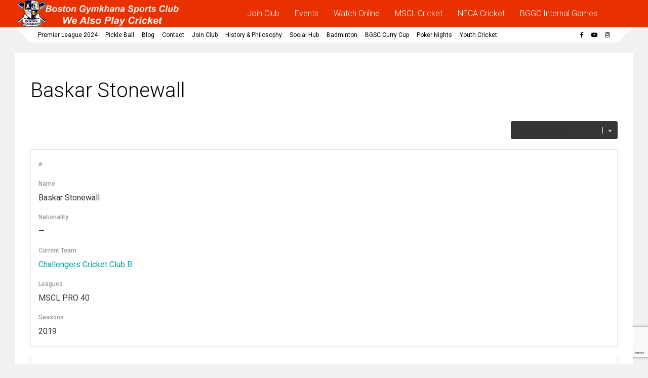

--- FILE ---
content_type: text/html; charset=UTF-8
request_url: https://www.bostongymkhana.com/player/baskar-stonewall/
body_size: 18223
content:
<!DOCTYPE html><html lang=en-US><head><meta charset="UTF-8"><meta name="viewport" content="width=device-width, initial-scale=1"><link rel=profile href=http://gmpg.org/xfn/11><title>Baskar Stonewall &#8211; Boston Gymkhana &#8211; We also play cricket</title> <script>if(typeof WebFontConfig==="undefined"){WebFontConfig=new Object();}
WebFontConfig['google']={families:['Roboto:300,400,500','Roboto+Slab:300&subset=latin']};(function(){var wf=document.createElement('script');wf.src='https://ajax.googleapis.com/ajax/libs/webfont/1.5.3/webfont.js';wf.type='text/javascript';wf.async='true';var s=document.getElementsByTagName('script')[0];s.parentNode.insertBefore(wf,s);})();</script> <meta name='robots' content='max-image-preview:large'><style>img:is([sizes="auto" i], [sizes^="auto," i]){contain-intrinsic-size:3000px 1500px}</style><link rel=dns-prefetch href=//fonts.googleapis.com><link rel=alternate type=application/rss+xml title="Boston Gymkhana - We also play cricket &raquo; Feed" href=https://www.bostongymkhana.com/feed/ ><link rel=alternate type=application/rss+xml title="Boston Gymkhana - We also play cricket &raquo; Comments Feed" href=https://www.bostongymkhana.com/comments/feed/ > <script>/*<![CDATA[*/window._wpemojiSettings={"baseUrl":"https:\/\/s.w.org\/images\/core\/emoji\/15.1.0\/72x72\/","ext":".png","svgUrl":"https:\/\/s.w.org\/images\/core\/emoji\/15.1.0\/svg\/","svgExt":".svg","source":{"concatemoji":"https:\/\/www.bostongymkhana.com\/wp-includes\/js\/wp-emoji-release.min.js?ver=6.8.1"}};
/*! This file is auto-generated */
!function(i,n){var o,s,e;function c(e){try{var t={supportTests:e,timestamp:(new Date).valueOf()};sessionStorage.setItem(o,JSON.stringify(t))}catch(e){}}function p(e,t,n){e.clearRect(0,0,e.canvas.width,e.canvas.height),e.fillText(t,0,0);var t=new Uint32Array(e.getImageData(0,0,e.canvas.width,e.canvas.height).data),r=(e.clearRect(0,0,e.canvas.width,e.canvas.height),e.fillText(n,0,0),new Uint32Array(e.getImageData(0,0,e.canvas.width,e.canvas.height).data));return t.every(function(e,t){return e===r[t]})}function u(e,t,n){switch(t){case"flag":return n(e,"\ud83c\udff3\ufe0f\u200d\u26a7\ufe0f","\ud83c\udff3\ufe0f\u200b\u26a7\ufe0f")?!1:!n(e,"\ud83c\uddfa\ud83c\uddf3","\ud83c\uddfa\u200b\ud83c\uddf3")&&!n(e,"\ud83c\udff4\udb40\udc67\udb40\udc62\udb40\udc65\udb40\udc6e\udb40\udc67\udb40\udc7f","\ud83c\udff4\u200b\udb40\udc67\u200b\udb40\udc62\u200b\udb40\udc65\u200b\udb40\udc6e\u200b\udb40\udc67\u200b\udb40\udc7f");case"emoji":return!n(e,"\ud83d\udc26\u200d\ud83d\udd25","\ud83d\udc26\u200b\ud83d\udd25")}return!1}function f(e,t,n){var r="undefined"!=typeof WorkerGlobalScope&&self instanceof WorkerGlobalScope?new OffscreenCanvas(300,150):i.createElement("canvas"),a=r.getContext("2d",{willReadFrequently:!0}),o=(a.textBaseline="top",a.font="600 32px Arial",{});return e.forEach(function(e){o[e]=t(a,e,n)}),o}function t(e){var t=i.createElement("script");t.src=e,t.defer=!0,i.head.appendChild(t)}"undefined"!=typeof Promise&&(o="wpEmojiSettingsSupports",s=["flag","emoji"],n.supports={everything:!0,everythingExceptFlag:!0},e=new Promise(function(e){i.addEventListener("DOMContentLoaded",e,{once:!0})}),new Promise(function(t){var n=function(){try{var e=JSON.parse(sessionStorage.getItem(o));if("object"==typeof e&&"number"==typeof e.timestamp&&(new Date).valueOf()<e.timestamp+604800&&"object"==typeof e.supportTests)return e.supportTests}catch(e){}return null}();if(!n){if("undefined"!=typeof Worker&&"undefined"!=typeof OffscreenCanvas&&"undefined"!=typeof URL&&URL.createObjectURL&&"undefined"!=typeof Blob)try{var e="postMessage("+f.toString()+"("+[JSON.stringify(s),u.toString(),p.toString()].join(",")+"));",r=new Blob([e],{type:"text/javascript"}),a=new Worker(URL.createObjectURL(r),{name:"wpTestEmojiSupports"});return void(a.onmessage=function(e){c(n=e.data),a.terminate(),t(n)})}catch(e){}c(n=f(s,u,p))}t(n)}).then(function(e){for(var t in e)n.supports[t]=e[t],n.supports.everything=n.supports.everything&&n.supports[t],"flag"!==t&&(n.supports.everythingExceptFlag=n.supports.everythingExceptFlag&&n.supports[t]);n.supports.everythingExceptFlag=n.supports.everythingExceptFlag&&!n.supports.flag,n.DOMReady=!1,n.readyCallback=function(){n.DOMReady=!0}}).then(function(){return e}).then(function(){var e;n.supports.everything||(n.readyCallback(),(e=n.source||{}).concatemoji?t(e.concatemoji):e.wpemoji&&e.twemoji&&(t(e.twemoji),t(e.wpemoji)))}))}((window,document),window._wpemojiSettings);/*]]>*/</script> <link rel=stylesheet href=https://www.bostongymkhana.com/wp-content/cache/minify/4b06f.css media=all><style id=wp-emoji-styles-inline-css>img.wp-smiley,img.emoji{display:inline !important;border:none !important;box-shadow:none !important;height:1em !important;width:1em !important;margin:0
0.07em !important;vertical-align:-0.1em !important;background:none !important;padding:0
!important}</style><link rel=stylesheet href=https://www.bostongymkhana.com/wp-content/cache/minify/a5ff7.css media=all><style id=classic-theme-styles-inline-css>/*! This file is auto-generated */
.wp-block-button__link{color:#fff;background-color:#32373c;border-radius:9999px;box-shadow:none;text-decoration:none;padding:calc(.667em + 2px) calc(1.333em + 2px);font-size:1.125em}.wp-block-file__button{background:#32373c;color:#fff;text-decoration:none}</style><style id=bp-login-form-style-inline-css>.widget_bp_core_login_widget .bp-login-widget-user-avatar{float:left}.widget_bp_core_login_widget .bp-login-widget-user-links{margin-left:70px}#bp-login-widget-form
label{display:block;font-weight:600;margin:15px
0 5px;width:auto}#bp-login-widget-form input[type=password],#bp-login-widget-form input[type=text]{background-color:#fafafa;border:1px
solid #d6d6d6;border-radius:0;font:inherit;font-size:100%;padding:.5em;width:100%}#bp-login-widget-form .bp-login-widget-register-link,#bp-login-widget-form .login-submit{display:inline;width:-moz-fit-content;width:fit-content}#bp-login-widget-form .bp-login-widget-register-link{margin-left:1em}#bp-login-widget-form .bp-login-widget-register-link
a{filter:invert(1)}#bp-login-widget-form .bp-login-widget-pwd-link{font-size:80%}</style><style id=bp-member-style-inline-css>[data-type="bp/member"] input.components-placeholder__input{border:1px
solid #757575;border-radius:2px;flex:1 1 auto;padding:6px
8px}.bp-block-member{position:relative}.bp-block-member .member-content{display:flex}.bp-block-member .user-nicename{display:block}.bp-block-member .user-nicename
a{border:none;color:currentColor;text-decoration:none}.bp-block-member .bp-profile-button{width:100%}.bp-block-member .bp-profile-button
a.button{bottom:10px;display:inline-block;margin:18px
0 0;position:absolute;right:0}.bp-block-member.has-cover .item-header-avatar,.bp-block-member.has-cover .member-content,.bp-block-member.has-cover .member-description{z-index:2}.bp-block-member.has-cover .member-content,.bp-block-member.has-cover .member-description{padding-top:75px}.bp-block-member.has-cover .bp-member-cover-image{background-color:#c5c5c5;background-position:top;background-repeat:no-repeat;background-size:cover;border:0;display:block;height:150px;left:0;margin:0;padding:0;position:absolute;top:0;width:100%;z-index:1}.bp-block-member
img.avatar{height:auto;width:auto}.bp-block-member.avatar-none .item-header-avatar{display:none}.bp-block-member.avatar-none.has-cover{min-height:200px}.bp-block-member.avatar-full{min-height:150px}.bp-block-member.avatar-full .item-header-avatar{width:180px}.bp-block-member.avatar-thumb .member-content{align-items:center;min-height:50px}.bp-block-member.avatar-thumb .item-header-avatar{width:70px}.bp-block-member.avatar-full.has-cover{min-height:300px}.bp-block-member.avatar-full.has-cover .item-header-avatar{width:200px}.bp-block-member.avatar-full.has-cover
img.avatar{background:#fffc;border:2px
solid #fff;margin-left:20px}.bp-block-member.avatar-thumb.has-cover .item-header-avatar{padding-top:75px}.entry .entry-content .bp-block-member .user-nicename
a{border:none;color:currentColor;text-decoration:none}</style><style id=bp-members-style-inline-css>[data-type="bp/members"] .components-placeholder.is-appender{min-height:0}[data-type="bp/members"] .components-placeholder.is-appender .components-placeholder__label:empty{display:none}[data-type="bp/members"] .components-placeholder input.components-placeholder__input{border:1px
solid #757575;border-radius:2px;flex:1 1 auto;padding:6px
8px}[data-type="bp/members"].avatar-none .member-description{width:calc(100% - 44px)}[data-type="bp/members"].avatar-full .member-description{width:calc(100% - 224px)}[data-type="bp/members"].avatar-thumb .member-description{width:calc(100% - 114px)}[data-type="bp/members"] .member-content{position:relative}[data-type="bp/members"] .member-content .is-right{position:absolute;right:2px;top:2px}[data-type="bp/members"] .columns-2 .member-content .member-description,[data-type="bp/members"] .columns-3 .member-content .member-description,[data-type="bp/members"] .columns-4 .member-content .member-description{padding-left:44px;width:calc(100% - 44px)}[data-type="bp/members"] .columns-3 .is-right{right:-10px}[data-type="bp/members"] .columns-4 .is-right{right:-50px}.bp-block-members.is-grid{display:flex;flex-wrap:wrap;padding:0}.bp-block-members.is-grid .member-content{margin:0
1.25em 1.25em 0;width:100%}@media(min-width:600px){.bp-block-members.columns-2 .member-content{width:calc(50% - .625em)}.bp-block-members.columns-2 .member-content:nth-child(2n){margin-right:0}.bp-block-members.columns-3 .member-content{width:calc(33.33333% - .83333em)}.bp-block-members.columns-3 .member-content:nth-child(3n){margin-right:0}.bp-block-members.columns-4 .member-content{width:calc(25% - .9375em)}.bp-block-members.columns-4 .member-content:nth-child(4n){margin-right:0}}.bp-block-members .member-content{display:flex;flex-direction:column;padding-bottom:1em;text-align:center}.bp-block-members .member-content .item-header-avatar,.bp-block-members .member-content .member-description{width:100%}.bp-block-members .member-content .item-header-avatar{margin:0
auto}.bp-block-members .member-content .item-header-avatar
img.avatar{display:inline-block}@media(min-width:600px){.bp-block-members .member-content{flex-direction:row;text-align:left}.bp-block-members .member-content .item-header-avatar,.bp-block-members .member-content .member-description{width:auto}.bp-block-members .member-content .item-header-avatar{margin:0}}.bp-block-members .member-content .user-nicename{display:block}.bp-block-members .member-content .user-nicename
a{border:none;color:currentColor;text-decoration:none}.bp-block-members .member-content
time{color:#767676;display:block;font-size:80%}.bp-block-members.avatar-none .item-header-avatar{display:none}.bp-block-members.avatar-full{min-height:190px}.bp-block-members.avatar-full .item-header-avatar{width:180px}.bp-block-members.avatar-thumb .member-content{min-height:80px}.bp-block-members.avatar-thumb .item-header-avatar{width:70px}.bp-block-members.columns-2 .member-content,.bp-block-members.columns-3 .member-content,.bp-block-members.columns-4 .member-content{display:block;text-align:center}.bp-block-members.columns-2 .member-content .item-header-avatar,.bp-block-members.columns-3 .member-content .item-header-avatar,.bp-block-members.columns-4 .member-content .item-header-avatar{margin:0
auto}.bp-block-members
img.avatar{height:auto;max-width:-moz-fit-content;max-width:fit-content;width:auto}.bp-block-members .member-content.has-activity{align-items:center}.bp-block-members .member-content.has-activity .item-header-avatar{padding-right:1em}.bp-block-members .member-content.has-activity .wp-block-quote{margin-bottom:0;text-align:left}.bp-block-members .member-content.has-activity .wp-block-quote cite a,.entry .entry-content .bp-block-members .user-nicename
a{border:none;color:currentColor;text-decoration:none}</style><style id=bp-dynamic-members-style-inline-css>.bp-dynamic-block-container .item-options{font-size:.5em;margin:0
0 1em;padding:1em
0}.bp-dynamic-block-container .item-options
a.selected{font-weight:600}.bp-dynamic-block-container ul.item-list{list-style:none;margin:1em
0;padding-left:0}.bp-dynamic-block-container ul.item-list
li{margin-bottom:1em}.bp-dynamic-block-container ul.item-list li:after,.bp-dynamic-block-container ul.item-list li:before{content:" ";display:table}.bp-dynamic-block-container ul.item-list li:after{clear:both}.bp-dynamic-block-container ul.item-list li .item-avatar{float:left;width:60px}.bp-dynamic-block-container ul.item-list li
.item{margin-left:70px}</style><style id=bp-online-members-style-inline-css>.widget_bp_core_whos_online_widget .avatar-block,[data-type="bp/online-members"] .avatar-block{display:flex;flex-flow:row wrap}.widget_bp_core_whos_online_widget .avatar-block img,[data-type="bp/online-members"] .avatar-block
img{margin:.5em}</style><style id=bp-active-members-style-inline-css>.widget_bp_core_recently_active_widget .avatar-block,[data-type="bp/active-members"] .avatar-block{display:flex;flex-flow:row wrap}.widget_bp_core_recently_active_widget .avatar-block img,[data-type="bp/active-members"] .avatar-block
img{margin:.5em}</style><style id=bp-friends-style-inline-css>.bp-dynamic-block-container .item-options{font-size:.5em;margin:0
0 1em;padding:1em
0}.bp-dynamic-block-container .item-options
a.selected{font-weight:600}.bp-dynamic-block-container ul.item-list{list-style:none;margin:1em
0;padding-left:0}.bp-dynamic-block-container ul.item-list
li{margin-bottom:1em}.bp-dynamic-block-container ul.item-list li:after,.bp-dynamic-block-container ul.item-list li:before{content:" ";display:table}.bp-dynamic-block-container ul.item-list li:after{clear:both}.bp-dynamic-block-container ul.item-list li .item-avatar{float:left;width:60px}.bp-dynamic-block-container ul.item-list li
.item{margin-left:70px}</style><style id=bp-group-style-inline-css>[data-type="bp/group"] input.components-placeholder__input{border:1px
solid #757575;border-radius:2px;flex:1 1 auto;padding:6px
8px}.bp-block-group{position:relative}.bp-block-group .group-content{display:flex}.bp-block-group .group-description{width:100%}.bp-block-group .group-description-content{margin-bottom:18px;width:100%}.bp-block-group .bp-profile-button{overflow:hidden;width:100%}.bp-block-group .bp-profile-button
a.button{margin:18px
0 0}.bp-block-group.has-cover .group-content,.bp-block-group.has-cover .group-description,.bp-block-group.has-cover .item-header-avatar{z-index:2}.bp-block-group.has-cover .group-content,.bp-block-group.has-cover .group-description{padding-top:75px}.bp-block-group.has-cover .bp-group-cover-image{background-color:#c5c5c5;background-position:top;background-repeat:no-repeat;background-size:cover;border:0;display:block;height:150px;left:0;margin:0;padding:0;position:absolute;top:0;width:100%;z-index:1}.bp-block-group
img.avatar{height:auto;width:auto}.bp-block-group.avatar-none .item-header-avatar{display:none}.bp-block-group.avatar-full{min-height:150px}.bp-block-group.avatar-full .item-header-avatar{width:180px}.bp-block-group.avatar-full .group-description{padding-left:35px}.bp-block-group.avatar-thumb .item-header-avatar{width:70px}.bp-block-group.avatar-thumb .item-header-avatar
img.avatar{margin-top:15px}.bp-block-group.avatar-none.has-cover{min-height:200px}.bp-block-group.avatar-none.has-cover .item-header-avatar{padding-top:75px}.bp-block-group.avatar-full.has-cover{min-height:300px}.bp-block-group.avatar-full.has-cover .item-header-avatar{width:200px}.bp-block-group.avatar-full.has-cover
img.avatar{background:#fffc;border:2px
solid #fff;margin-left:20px}.bp-block-group.avatar-thumb:not(.has-description) .group-content{align-items:center;min-height:50px}.bp-block-group.avatar-thumb.has-cover .item-header-avatar{padding-top:75px}.bp-block-group.has-description .bp-profile-button
a.button{display:block;float:right}</style><style id=bp-groups-style-inline-css>[data-type="bp/groups"] .components-placeholder.is-appender{min-height:0}[data-type="bp/groups"] .components-placeholder.is-appender .components-placeholder__label:empty{display:none}[data-type="bp/groups"] .components-placeholder input.components-placeholder__input{border:1px
solid #757575;border-radius:2px;flex:1 1 auto;padding:6px
8px}[data-type="bp/groups"].avatar-none .group-description{width:calc(100% - 44px)}[data-type="bp/groups"].avatar-full .group-description{width:calc(100% - 224px)}[data-type="bp/groups"].avatar-thumb .group-description{width:calc(100% - 114px)}[data-type="bp/groups"] .group-content{position:relative}[data-type="bp/groups"] .group-content .is-right{position:absolute;right:2px;top:2px}[data-type="bp/groups"] .columns-2 .group-content .group-description,[data-type="bp/groups"] .columns-3 .group-content .group-description,[data-type="bp/groups"] .columns-4 .group-content .group-description{padding-left:44px;width:calc(100% - 44px)}[data-type="bp/groups"] .columns-3 .is-right{right:-10px}[data-type="bp/groups"] .columns-4 .is-right{right:-50px}.bp-block-groups.is-grid{display:flex;flex-wrap:wrap;padding:0}.bp-block-groups.is-grid .group-content{margin:0
1.25em 1.25em 0;width:100%}@media(min-width:600px){.bp-block-groups.columns-2 .group-content{width:calc(50% - .625em)}.bp-block-groups.columns-2 .group-content:nth-child(2n){margin-right:0}.bp-block-groups.columns-3 .group-content{width:calc(33.33333% - .83333em)}.bp-block-groups.columns-3 .group-content:nth-child(3n){margin-right:0}.bp-block-groups.columns-4 .group-content{width:calc(25% - .9375em)}.bp-block-groups.columns-4 .group-content:nth-child(4n){margin-right:0}}.bp-block-groups .group-content{display:flex;flex-direction:column;padding-bottom:1em;text-align:center}.bp-block-groups .group-content .group-description,.bp-block-groups .group-content .item-header-avatar{width:100%}.bp-block-groups .group-content .item-header-avatar{margin:0
auto}.bp-block-groups .group-content .item-header-avatar
img.avatar{display:inline-block}@media(min-width:600px){.bp-block-groups .group-content{flex-direction:row;text-align:left}.bp-block-groups .group-content .group-description,.bp-block-groups .group-content .item-header-avatar{width:auto}.bp-block-groups .group-content .item-header-avatar{margin:0}}.bp-block-groups .group-content
time{color:#767676;display:block;font-size:80%}.bp-block-groups.avatar-none .item-header-avatar{display:none}.bp-block-groups.avatar-full{min-height:190px}.bp-block-groups.avatar-full .item-header-avatar{width:180px}.bp-block-groups.avatar-thumb .group-content{min-height:80px}.bp-block-groups.avatar-thumb .item-header-avatar{width:70px}.bp-block-groups.columns-2 .group-content,.bp-block-groups.columns-3 .group-content,.bp-block-groups.columns-4 .group-content{display:block;text-align:center}.bp-block-groups.columns-2 .group-content .item-header-avatar,.bp-block-groups.columns-3 .group-content .item-header-avatar,.bp-block-groups.columns-4 .group-content .item-header-avatar{margin:0
auto}.bp-block-groups
img.avatar{height:auto;max-width:-moz-fit-content;max-width:fit-content;width:auto}.bp-block-groups .member-content.has-description{align-items:center}.bp-block-groups .member-content.has-description .item-header-avatar{padding-right:1em}.bp-block-groups .member-content.has-description .group-description-content{margin-bottom:0;text-align:left}</style><style id=bp-dynamic-groups-style-inline-css>.bp-dynamic-block-container .item-options{font-size:.5em;margin:0
0 1em;padding:1em
0}.bp-dynamic-block-container .item-options
a.selected{font-weight:600}.bp-dynamic-block-container ul.item-list{list-style:none;margin:1em
0;padding-left:0}.bp-dynamic-block-container ul.item-list
li{margin-bottom:1em}.bp-dynamic-block-container ul.item-list li:after,.bp-dynamic-block-container ul.item-list li:before{content:" ";display:table}.bp-dynamic-block-container ul.item-list li:after{clear:both}.bp-dynamic-block-container ul.item-list li .item-avatar{float:left;width:60px}.bp-dynamic-block-container ul.item-list li
.item{margin-left:70px}</style><style id=global-styles-inline-css>/*<![CDATA[*/:root{--wp--preset--aspect-ratio--square:1;--wp--preset--aspect-ratio--4-3:4/3;--wp--preset--aspect-ratio--3-4:3/4;--wp--preset--aspect-ratio--3-2:3/2;--wp--preset--aspect-ratio--2-3:2/3;--wp--preset--aspect-ratio--16-9:16/9;--wp--preset--aspect-ratio--9-16:9/16;--wp--preset--color--black:#000;--wp--preset--color--cyan-bluish-gray:#abb8c3;--wp--preset--color--white:#fff;--wp--preset--color--pale-pink:#f78da7;--wp--preset--color--vivid-red:#cf2e2e;--wp--preset--color--luminous-vivid-orange:#ff6900;--wp--preset--color--luminous-vivid-amber:#fcb900;--wp--preset--color--light-green-cyan:#7bdcb5;--wp--preset--color--vivid-green-cyan:#00d084;--wp--preset--color--pale-cyan-blue:#8ed1fc;--wp--preset--color--vivid-cyan-blue:#0693e3;--wp--preset--color--vivid-purple:#9b51e0;--wp--preset--gradient--vivid-cyan-blue-to-vivid-purple:linear-gradient(135deg,rgba(6,147,227,1) 0%,rgb(155,81,224) 100%);--wp--preset--gradient--light-green-cyan-to-vivid-green-cyan:linear-gradient(135deg,rgb(122,220,180) 0%,rgb(0,208,130) 100%);--wp--preset--gradient--luminous-vivid-amber-to-luminous-vivid-orange:linear-gradient(135deg,rgba(252,185,0,1) 0%,rgba(255,105,0,1) 100%);--wp--preset--gradient--luminous-vivid-orange-to-vivid-red:linear-gradient(135deg,rgba(255,105,0,1) 0%,rgb(207,46,46) 100%);--wp--preset--gradient--very-light-gray-to-cyan-bluish-gray:linear-gradient(135deg,rgb(238,238,238) 0%,rgb(169,184,195) 100%);--wp--preset--gradient--cool-to-warm-spectrum:linear-gradient(135deg,rgb(74,234,220) 0%,rgb(151,120,209) 20%,rgb(207,42,186) 40%,rgb(238,44,130) 60%,rgb(251,105,98) 80%,rgb(254,248,76) 100%);--wp--preset--gradient--blush-light-purple:linear-gradient(135deg,rgb(255,206,236) 0%,rgb(152,150,240) 100%);--wp--preset--gradient--blush-bordeaux:linear-gradient(135deg,rgb(254,205,165) 0%,rgb(254,45,45) 50%,rgb(107,0,62) 100%);--wp--preset--gradient--luminous-dusk:linear-gradient(135deg,rgb(255,203,112) 0%,rgb(199,81,192) 50%,rgb(65,88,208) 100%);--wp--preset--gradient--pale-ocean:linear-gradient(135deg,rgb(255,245,203) 0%,rgb(182,227,212) 50%,rgb(51,167,181) 100%);--wp--preset--gradient--electric-grass:linear-gradient(135deg,rgb(202,248,128) 0%,rgb(113,206,126) 100%);--wp--preset--gradient--midnight:linear-gradient(135deg,rgb(2,3,129) 0%,rgb(40,116,252) 100%);--wp--preset--font-size--small:13px;--wp--preset--font-size--medium:20px;--wp--preset--font-size--large:36px;--wp--preset--font-size--x-large:42px;--wp--preset--spacing--20:0.44rem;--wp--preset--spacing--30:0.67rem;--wp--preset--spacing--40:1rem;--wp--preset--spacing--50:1.5rem;--wp--preset--spacing--60:2.25rem;--wp--preset--spacing--70:3.38rem;--wp--preset--spacing--80:5.06rem;--wp--preset--shadow--natural:6px 6px 9px rgba(0, 0, 0, 0.2);--wp--preset--shadow--deep:12px 12px 50px rgba(0, 0, 0, 0.4);--wp--preset--shadow--sharp:6px 6px 0px rgba(0, 0, 0, 0.2);--wp--preset--shadow--outlined:6px 6px 0px -3px rgba(255, 255, 255, 1), 6px 6px rgba(0, 0, 0, 1);--wp--preset--shadow--crisp:6px 6px 0px rgba(0, 0, 0, 1)}:where(.is-layout-flex){gap:0.5em}:where(.is-layout-grid){gap:0.5em}body .is-layout-flex{display:flex}.is-layout-flex{flex-wrap:wrap;align-items:center}.is-layout-flex>:is(*,div){margin:0}body .is-layout-grid{display:grid}.is-layout-grid>:is(*,div){margin:0}:where(.wp-block-columns.is-layout-flex){gap:2em}:where(.wp-block-columns.is-layout-grid){gap:2em}:where(.wp-block-post-template.is-layout-flex){gap:1.25em}:where(.wp-block-post-template.is-layout-grid){gap:1.25em}.has-black-color{color:var(--wp--preset--color--black) !important}.has-cyan-bluish-gray-color{color:var(--wp--preset--color--cyan-bluish-gray) !important}.has-white-color{color:var(--wp--preset--color--white) !important}.has-pale-pink-color{color:var(--wp--preset--color--pale-pink) !important}.has-vivid-red-color{color:var(--wp--preset--color--vivid-red) !important}.has-luminous-vivid-orange-color{color:var(--wp--preset--color--luminous-vivid-orange) !important}.has-luminous-vivid-amber-color{color:var(--wp--preset--color--luminous-vivid-amber) !important}.has-light-green-cyan-color{color:var(--wp--preset--color--light-green-cyan) !important}.has-vivid-green-cyan-color{color:var(--wp--preset--color--vivid-green-cyan) !important}.has-pale-cyan-blue-color{color:var(--wp--preset--color--pale-cyan-blue) !important}.has-vivid-cyan-blue-color{color:var(--wp--preset--color--vivid-cyan-blue) !important}.has-vivid-purple-color{color:var(--wp--preset--color--vivid-purple) !important}.has-black-background-color{background-color:var(--wp--preset--color--black) !important}.has-cyan-bluish-gray-background-color{background-color:var(--wp--preset--color--cyan-bluish-gray) !important}.has-white-background-color{background-color:var(--wp--preset--color--white) !important}.has-pale-pink-background-color{background-color:var(--wp--preset--color--pale-pink) !important}.has-vivid-red-background-color{background-color:var(--wp--preset--color--vivid-red) !important}.has-luminous-vivid-orange-background-color{background-color:var(--wp--preset--color--luminous-vivid-orange) !important}.has-luminous-vivid-amber-background-color{background-color:var(--wp--preset--color--luminous-vivid-amber) !important}.has-light-green-cyan-background-color{background-color:var(--wp--preset--color--light-green-cyan) !important}.has-vivid-green-cyan-background-color{background-color:var(--wp--preset--color--vivid-green-cyan) !important}.has-pale-cyan-blue-background-color{background-color:var(--wp--preset--color--pale-cyan-blue) !important}.has-vivid-cyan-blue-background-color{background-color:var(--wp--preset--color--vivid-cyan-blue) !important}.has-vivid-purple-background-color{background-color:var(--wp--preset--color--vivid-purple) !important}.has-black-border-color{border-color:var(--wp--preset--color--black) !important}.has-cyan-bluish-gray-border-color{border-color:var(--wp--preset--color--cyan-bluish-gray) !important}.has-white-border-color{border-color:var(--wp--preset--color--white) !important}.has-pale-pink-border-color{border-color:var(--wp--preset--color--pale-pink) !important}.has-vivid-red-border-color{border-color:var(--wp--preset--color--vivid-red) !important}.has-luminous-vivid-orange-border-color{border-color:var(--wp--preset--color--luminous-vivid-orange) !important}.has-luminous-vivid-amber-border-color{border-color:var(--wp--preset--color--luminous-vivid-amber) !important}.has-light-green-cyan-border-color{border-color:var(--wp--preset--color--light-green-cyan) !important}.has-vivid-green-cyan-border-color{border-color:var(--wp--preset--color--vivid-green-cyan) !important}.has-pale-cyan-blue-border-color{border-color:var(--wp--preset--color--pale-cyan-blue) !important}.has-vivid-cyan-blue-border-color{border-color:var(--wp--preset--color--vivid-cyan-blue) !important}.has-vivid-purple-border-color{border-color:var(--wp--preset--color--vivid-purple) !important}.has-vivid-cyan-blue-to-vivid-purple-gradient-background{background:var(--wp--preset--gradient--vivid-cyan-blue-to-vivid-purple) !important}.has-light-green-cyan-to-vivid-green-cyan-gradient-background{background:var(--wp--preset--gradient--light-green-cyan-to-vivid-green-cyan) !important}.has-luminous-vivid-amber-to-luminous-vivid-orange-gradient-background{background:var(--wp--preset--gradient--luminous-vivid-amber-to-luminous-vivid-orange) !important}.has-luminous-vivid-orange-to-vivid-red-gradient-background{background:var(--wp--preset--gradient--luminous-vivid-orange-to-vivid-red) !important}.has-very-light-gray-to-cyan-bluish-gray-gradient-background{background:var(--wp--preset--gradient--very-light-gray-to-cyan-bluish-gray) !important}.has-cool-to-warm-spectrum-gradient-background{background:var(--wp--preset--gradient--cool-to-warm-spectrum) !important}.has-blush-light-purple-gradient-background{background:var(--wp--preset--gradient--blush-light-purple) !important}.has-blush-bordeaux-gradient-background{background:var(--wp--preset--gradient--blush-bordeaux) !important}.has-luminous-dusk-gradient-background{background:var(--wp--preset--gradient--luminous-dusk) !important}.has-pale-ocean-gradient-background{background:var(--wp--preset--gradient--pale-ocean) !important}.has-electric-grass-gradient-background{background:var(--wp--preset--gradient--electric-grass) !important}.has-midnight-gradient-background{background:var(--wp--preset--gradient--midnight) !important}.has-small-font-size{font-size:var(--wp--preset--font-size--small) !important}.has-medium-font-size{font-size:var(--wp--preset--font-size--medium) !important}.has-large-font-size{font-size:var(--wp--preset--font-size--large) !important}.has-x-large-font-size{font-size:var(--wp--preset--font-size--x-large) !important}:where(.wp-block-post-template.is-layout-flex){gap:1.25em}:where(.wp-block-post-template.is-layout-grid){gap:1.25em}:where(.wp-block-columns.is-layout-flex){gap:2em}:where(.wp-block-columns.is-layout-grid){gap:2em}:root :where(.wp-block-pullquote){font-size:1.5em;line-height:1.6}/*]]>*/</style><link rel=stylesheet href=https://www.bostongymkhana.com/wp-content/cache/minify/9a150.css media=all><link rel=stylesheet id=sportspress-roboto-css href='//fonts.googleapis.com/css?family=Roboto%3A400%2C500&#038;subset=cyrillic%2Ccyrillic-ext%2Cgreek%2Cgreek-ext%2Clatin-ext%2Cvietnamese&#038;ver=2.7' type=text/css media=all><link rel=stylesheet href=https://www.bostongymkhana.com/wp-content/cache/minify/c0a60.css media=all><style id=ghostpool-style-inline-css>#gp-main-header{min-height:50px}.gp-desktop-scrolling #gp-main-header{min-height:50px}.gp-header-standard #gp-logo{padding:-2.5px 0}.gp-desktop-scrolling.gp-header-standard #gp-logo{padding:-2.5px 0}.gp-header-standard #gp-primary-main-nav .menu>li>a{padding:15.5px 0}.gp-header-standard #gp-cart-button,.gp-header-standard #gp-search-button,.gp-header-standard #gp-profile-button{padding:16px
0}.gp-desktop-scrolling.gp-header-standard #gp-primary-main-nav .menu>li>a{padding:15.5px 0}.gp-desktop-scrolling.gp-header-standard #gp-cart-button,.gp-desktop-scrolling.gp-header-standard #gp-search-button,.gp-desktop-scrolling.gp-header-standard #gp-profile-button{padding:16px
0}.gp-nav .menu>.gp-standard-menu>.sub-menu>li:hover>a{color:#fff}.gp-theme li:hover .gp-primary-dropdown-icon{color:#fff}.gp-theme .sub-menu li:hover .gp-secondary-dropdown-icon{color:#fff}.gp-header-centered #gp-cart-button,.gp-header-centered #gp-search-button,.gp-header-centered #gp-profile-button{line-height:18px}.gp-header-standard #gp-secondary-main-nav .menu>li>a{padding:16.5px 0}.gp-desktop-scrolling.gp-header-standard #gp-secondary-main-nav .menu>li>a{padding:16.5px 0}.gp-header-centered #gp-secondary-main-nav .menu>li>a{line-height:16px}.gp-active{color:#000}.gp-theme .widget.buddypress div.item-options a.selected:hover{color:#e93100!important}.gp-theme #buddypress .activity-list .activity-content blockquote
a{color:#e93100}.gp-theme #buddypress .activity-list .activity-content blockquote a:hover{color:#000}@media only screen and (max-width: 1082px){.gp-header-standard #gp-primary-main-nav .menu>li>a{padding:15.5px 0}.gp-desktop-scrolling.gp-header-standard #gp-primary-main-nav .menu>li>a{padding:15.5px 0}.gp-header-standard #gp-cart-button,.gp-header-standard #gp-search-button,.gp-header-standard #gp-profile-button{padding:16px
0}.gp-desktop-scrolling.gp-header-standard #gp-cart-button,.gp-desktop-scrolling.gp-header-standard #gp-search-button,.gp-desktop-scrolling.gp-header-standard #gp-profile-button{padding:16px
0}.gp-header-standard #gp-secondary-main-nav .menu>li>a{padding:16.5px 0}.gp-desktop-scrolling.gp-header-standard #gp-secondary-main-nav .menu>li>a{padding:16.5px 0}}@media only screen and (max-width: 1023px){.gp-responsive #gp-main-header{min-height:50px}.gp-responsive #gp-logo{padding:-100px 0}.gp-responsive #gp-mobile-nav-button,.gp-responsive #gp-cart-button,.gp-responsive #gp-search-button,.gp-responsive #gp-profile-button{padding:16px
0}}</style><link rel=stylesheet href=https://www.bostongymkhana.com/wp-content/cache/minify/271af.css media=all><style id=akismet-widget-style-inline-css>/*<![CDATA[*/.a-stats{--akismet-color-mid-green:#357b49;--akismet-color-white:#fff;--akismet-color-light-grey:#f6f7f7;max-width:350px;width:auto}.a-stats
*{all:unset;box-sizing:border-box}.a-stats
strong{font-weight:600}.a-stats a.a-stats__link,
.a-stats a.a-stats__link:visited,
.a-stats a.a-stats__link:active{background:var(--akismet-color-mid-green);border:none;box-shadow:none;border-radius:8px;color:var(--akismet-color-white);cursor:pointer;display:block;font-family:-apple-system,BlinkMacSystemFont,'Segoe UI','Roboto','Oxygen-Sans','Ubuntu','Cantarell','Helvetica Neue',sans-serif;font-weight:500;padding:12px;text-align:center;text-decoration:none;transition:all 0.2s ease}.widget .a-stats a.a-stats__link:focus{background:var(--akismet-color-mid-green);color:var(--akismet-color-white);text-decoration:none}.a-stats a.a-stats__link:hover{filter:brightness(110%);box-shadow:0 4px 12px rgba(0, 0, 0, 0.06), 0 0 2px rgba(0, 0, 0, 0.16)}.a-stats
.count{color:var(--akismet-color-white);display:block;font-size:1.5em;line-height:1.4;padding:0
13px;white-space:nowrap}/*]]>*/</style><link rel=stylesheet href=https://www.bostongymkhana.com/wp-content/cache/minify/b4e49.css media=all><style></style><script src=https://www.bostongymkhana.com/wp-content/cache/minify/818c0.js></script> <link rel=https://api.w.org/ href=https://www.bostongymkhana.com/wp-json/ ><link rel=alternate title=JSON type=application/json href=https://www.bostongymkhana.com/wp-json/wp/v2/players/5437><link rel=EditURI type=application/rsd+xml title=RSD href=https://www.bostongymkhana.com/xmlrpc.php?rsd><meta name="generator" content="WordPress 6.8.1"><meta name="generator" content="SportsPress for Cricket 1.1.4"><meta name="generator" content="SportsPress 2.7.24"><link rel=canonical href=https://www.bostongymkhana.com/player/baskar-stonewall/ ><link rel=shortlink href='https://www.bostongymkhana.com/?p=5437'><link rel=alternate title="oEmbed (JSON)" type=application/json+oembed href="https://www.bostongymkhana.com/wp-json/oembed/1.0/embed?url=https%3A%2F%2Fwww.bostongymkhana.com%2Fplayer%2Fbaskar-stonewall%2F"><link rel=alternate title="oEmbed (XML)" type=text/xml+oembed href="https://www.bostongymkhana.com/wp-json/oembed/1.0/embed?url=https%3A%2F%2Fwww.bostongymkhana.com%2Fplayer%2Fbaskar-stonewall%2F&#038;format=xml"> <script>var ajaxurl='https://www.bostongymkhana.com/wp-admin/admin-ajax.php';</script> <script>document.documentElement.className=document.documentElement.className.replace('no-js','js');</script> <style>.no-js
img.lazyload{display:none}figure.wp-block-image
img.lazyloading{min-width:150px}.lazyload,.lazyloading{opacity:0}.lazyloaded{opacity:1;transition:opacity 400ms;transition-delay:0ms}</style><!--[if gte IE 9]><style>.gp-slider-wrapper .gp-slide-caption + .gp-post-thumbnail:before,body:not(.gp-full-page-page-header) .gp-page-header.gp-has-text:before,body:not(.gp-full-page-page-header) .gp-page-header.gp-has-teaser-video.gp-has-text .gp-video-header:before{filter:none}</style><![endif]--><meta name="generator" content="Powered by WPBakery Page Builder - drag and drop page builder for WordPress."><link rel=icon href=https://www.bostongymkhana.com/wp-content/uploads/2018/10/cropped-bgsc.png sizes=32x32><link rel=icon href=https://www.bostongymkhana.com/wp-content/uploads/2018/10/cropped-bgsc.png sizes=192x192><link rel=apple-touch-icon href=https://www.bostongymkhana.com/wp-content/uploads/2018/10/cropped-bgsc.png><meta name="msapplication-TileImage" content="https://www.bostongymkhana.com/wp-content/uploads/2018/10/cropped-bgsc.png"><style title=dynamic-css class=options-output>#footer-image
img{margin-top:20px;margin-right:0;margin-bottom:0;margin-left:0}body{background-color:#f1f1f1}body:not(.gp-full-page-page-header) #gp-page-wrapper, body:not(.gp-full-page-page-header) #gp-small-header .gp-container, .gp-homepage .widgettitle.gp-fancy-title:before{background-color:#f1f1f1}body:not(.gp-full-page-page-header) #gp-small-header .gp-left-triangle{border-left-color:#f1f1f1}body:not(.gp-full-page-page-header) #gp-small-header .gp-right-triangle{border-bottom-color:#f1f1f1}#gp-content{background-color:#fff}body{font-family:Roboto,Arial,Helvetica,sans-serif;line-height:28px;font-weight:300;font-style:normal;color:#000;font-size:16px;opacity:1;visibility:visible;-webkit-transition:opacity 0.24s ease-in-out;-moz-transition:opacity 0.24s ease-in-out;transition:opacity 0.24s ease-in-out}.wf-loading body,{opacity:0}.ie.wf-loading body,{visibility:hidden}a{color:#e93100}a:hover{color:#000}h1{font-family:Roboto,Arial,Helvetica,sans-serif;line-height:56px;font-weight:300;font-style:normal;font-size:48px;opacity:1;visibility:visible;-webkit-transition:opacity 0.24s ease-in-out;-moz-transition:opacity 0.24s ease-in-out;transition:opacity 0.24s ease-in-out}.wf-loading h1,{opacity:0}.ie.wf-loading h1,{visibility:hidden}h2{font-family:Roboto,Arial,Helvetica,sans-serif;line-height:44px;font-weight:300;font-style:normal;font-size:36px;opacity:1;visibility:visible;-webkit-transition:opacity 0.24s ease-in-out;-moz-transition:opacity 0.24s ease-in-out;transition:opacity 0.24s ease-in-out}.wf-loading h2,{opacity:0}.ie.wf-loading h2,{visibility:hidden}h3,#tab-description h2,.woocommerce #comments h2,.woocommerce #reviews h3,.woocommerce .related h2,.woocommerce-checkout .woocommerce h2,.woocommerce-checkout .woocommerce
h3{font-family:Roboto,Arial,Helvetica,sans-serif;line-height:36px;font-weight:300;font-style:normal;font-size:28px;opacity:1;visibility:visible;-webkit-transition:opacity 0.24s ease-in-out;-moz-transition:opacity 0.24s ease-in-out;transition:opacity 0.24s ease-in-out}.wf-loading h3,.wf-loading #tab-description h2,.wf-loading .woocommerce #comments h2,.wf-loading .woocommerce #reviews h3,.wf-loading .woocommerce .related h2,.wf-loading .woocommerce-checkout .woocommerce h2,.wf-loading .woocommerce-checkout .woocommerce h3,{opacity:0}.ie.wf-loading h3,.ie.wf-loading #tab-description h2,.ie.wf-loading .woocommerce #comments h2,.ie.wf-loading .woocommerce #reviews h3,.ie.wf-loading .woocommerce .related h2,.ie.wf-loading .woocommerce-checkout .woocommerce h2,.ie.wf-loading .woocommerce-checkout .woocommerce h3,{visibility:hidden}h4{font-family:Roboto,Arial,Helvetica,sans-serif;line-height:30px;font-weight:300;font-style:normal;font-size:20px;opacity:1;visibility:visible;-webkit-transition:opacity 0.24s ease-in-out;-moz-transition:opacity 0.24s ease-in-out;transition:opacity 0.24s ease-in-out}.wf-loading h4,{opacity:0}.ie.wf-loading h4,{visibility:hidden}h5{font-family:Roboto,Arial,Helvetica,sans-serif;line-height:26px;font-weight:300;font-style:normal;font-size:18px;opacity:1;visibility:visible;-webkit-transition:opacity 0.24s ease-in-out;-moz-transition:opacity 0.24s ease-in-out;transition:opacity 0.24s ease-in-out}.wf-loading h5,{opacity:0}.ie.wf-loading h5,{visibility:hidden}h6{font-family:Roboto,Arial,Helvetica,sans-serif;line-height:24px;font-weight:300;font-style:normal;font-size:16px;opacity:1;visibility:visible;-webkit-transition:opacity 0.24s ease-in-out;-moz-transition:opacity 0.24s ease-in-out;transition:opacity 0.24s ease-in-out}.wf-loading h6,{opacity:0}.ie.wf-loading h6,{visibility:hidden}.gp-entry-meta .gp-post-meta-row-1,.gp-homepage #gp-content .gp-vc-element-3,.gp-homepage #gp-content .gp-vc-element-4,.gp-homepage #gp-content .gp-vc-element-5,.gp-homepage #gp-content .gp-vc-element-6,#comments .commentlist li .comment_container,.gp-loop-divider:before,.gp-recent-comments ul li,.gp-search{border-top:1px solid #e0e0e0;border-bottom:1px solid #e0e0e0}.gp-entry-video-wrapper .gp-entry-meta .gp-post-meta-row-1,.gp-footer-widget .gp-recent-comments ul
li{border-top:1px solid #50504B;border-bottom:1px solid #50504B}#gp-main-header{background-color:#e93100}.gp-desktop-scrolling #gp-main-header{background-color:#e93100}#gp-primary-main-nav .menu > li,#gp-primary-main-nav .menu>li>a{font-family:Roboto,Arial,Helvetica,sans-serif;text-transform:none;line-height:16px;font-weight:300;font-style:normal;color:#ababab;font-size:16px;opacity:1;visibility:visible;-webkit-transition:opacity 0.24s ease-in-out;-moz-transition:opacity 0.24s ease-in-out;transition:opacity 0.24s ease-in-out}.wf-loading #gp-primary-main-nav .menu > li,.wf-loading #gp-primary-main-nav .menu > li > a,{opacity:0}.ie.wf-loading #gp-primary-main-nav .menu > li,.ie.wf-loading #gp-primary-main-nav .menu > li > a,{visibility:hidden}#gp-primary-main-nav .menu > li:hover > a,#gp-primary-main-nav .menu>li>a{color:#fff}#gp-primary-main-nav .menu > li:hover > a:hover,#gp-primary-main-nav .menu>li>a:hover{color:#fff}#gp-primary-main-nav .menu > li > a:hover,#gp-primary-main-nav .menu>li:hover>a{border-top:3px solid #fff}#gp-secondary-main-nav .menu > li,#gp-secondary-main-nav .menu>li>a{font-family:Roboto,Arial,Helvetica,sans-serif;text-transform:none;line-height:14px;font-weight:400;font-style:normal;color:#fff;font-size:14px;opacity:1;visibility:visible;-webkit-transition:opacity 0.24s ease-in-out;-moz-transition:opacity 0.24s ease-in-out;transition:opacity 0.24s ease-in-out}.wf-loading #gp-secondary-main-nav .menu > li,.wf-loading #gp-secondary-main-nav .menu > li > a,{opacity:0}.ie.wf-loading #gp-secondary-main-nav .menu > li,.ie.wf-loading #gp-secondary-main-nav .menu > li > a,{visibility:hidden}#gp-secondary-main-nav .menu > li:hover > a, #gp-secondary-main-nav .menu>li>a{color:#fff}#gp-secondary-main-nav .menu > li:hover > a:hover, #gp-secondary-main-nav .menu>li>a:hover{color:#fff}#gp-secondary-main-nav .menu > li > a:hover,#gp-secondary-main-nav .menu>li:hover>a{border-top:3px solid #fff}#gp-search-button,#gp-cart-button{color:#fff}#gp-search-button:hover,#gp-cart-button:hover{color:#fff}.gp-nav .sub-menu,.gp-nav .menu li .gp-menu-tabs li:hover,.gp-nav .menu li .gp-menu-tabs li.gp-selected,#gp-search-box{background-color:#fff}.gp-nav .menu > .gp-standard-menu > .sub-menu > li a:hover,.gp-nav .menu>.gp-standard-menu>.sub-menu>li:hover>a{background-color:#353535}.gp-nav .gp-standard-menu .sub-menu li,.gp-nav .gp-standard-menu .sub-menu li a,.gp-nav li.gp-megamenu .sub-menu li,.gp-nav .gp-megamenu .sub-menu li
a{font-family:Roboto,Arial,Helvetica,sans-serif;font-weight:300;font-style:normal;color:#000;font-size:14px;opacity:1;visibility:visible;-webkit-transition:opacity 0.24s ease-in-out;-moz-transition:opacity 0.24s ease-in-out;transition:opacity 0.24s ease-in-out}.wf-loading .gp-nav .gp-standard-menu .sub-menu li,.wf-loading .gp-nav .gp-standard-menu .sub-menu li a,.wf-loading .gp-nav li.gp-megamenu .sub-menu li,.wf-loading .gp-nav .gp-megamenu .sub-menu li a,{opacity:0}.ie.wf-loading .gp-nav .gp-standard-menu .sub-menu li,.ie.wf-loading .gp-nav .gp-standard-menu .sub-menu li a,.ie.wf-loading .gp-nav li.gp-megamenu .sub-menu li,.ie.wf-loading .gp-nav .gp-megamenu .sub-menu li a,{visibility:hidden}.gp-nav .menu > .gp-standard-menu > .sub-menu > li
a{color:#000}.gp-nav .menu > .gp-standard-menu > .sub-menu > li a:hover{color:#fff}.gp-nav .sub-menu li,#gp-dropdowncart .total,#gp-dropdowncart
.buttons{border-top:1px solid #e0e0e0}.gp-nav .gp-megamenu > .sub-menu > li > a,.gp-nav .gp-megamenu>.sub-menu>li>span{color:#000}.gp-nav li.gp-megamenu
a{color:#000}.gp-nav li.gp-megamenu a:hover{color:#e93100}.gp-primary-dropdown-icon{color:#fff}.gp-primary-dropdown-icon:hover{color:#fff}.gp-secondary-dropdown-icon{color:#000}.gp-secondary-dropdown-icon:hover{color:#fff}.gp-menu-tabs{background-color:#353535}.gp-nav .menu li .gp-menu-tabs
li{color:#fff}.gp-nav .menu li .gp-menu-tabs li:hover,.gp-nav .menu li .gp-menu-tabs li.gp-selected{color:#e93100}#gp-small-header #gp-top-nav{background-color:#fff}#gp-small-header .menu > li,#gp-small-header .menu>li>a{color:#000}#gp-small-header .menu > li:hover,#gp-small-header .menu>li>a:hover{color:#999}#gp-mobile-nav-button,#gp-profile-button,#gp-mobile-nav-close-button{color:#fff}#gp-mobile-nav{background-color:#fff}#gp-mobile-nav-close-button{background-color:#00BEEE}#gp-mobile-nav
li{color:#000}#gp-mobile-nav .menu li span,#gp-mobile-nav .menu li
a{color:#000}#gp-mobile-nav .menu li span:hover,#gp-mobile-nav .menu li a:hover{color:#000}#gp-mobile-nav li a:hover{background-color:#f1f1f1}#gp-mobile-nav
li{border-top:1px solid #e0e0e0}#gp-mobile-nav .gp-megamenu>.sub-menu>li>a{color:#000}.gp-large-page-header .gp-page-header,.gp-fullwidth-page-header .gp-page-header,#gp-full-page-bg{background-color:#353535;background-repeat:no-repeat;background-size:cover;background-attachment:scroll;background-position:center center}.gp-page-header h1,.gp-page-header
h2{font-family:Roboto,Arial,Helvetica,sans-serif;line-height:90px;font-weight:normal;font-style:normal;color:#fff;font-size:80px;opacity:1;visibility:visible;-webkit-transition:opacity 0.24s ease-in-out;-moz-transition:opacity 0.24s ease-in-out;transition:opacity 0.24s ease-in-out}.wf-loading .gp-page-header h1,.wf-loading .gp-page-header h2,{opacity:0}.ie.wf-loading .gp-page-header h1,.ie.wf-loading .gp-page-header h2,{visibility:hidden}.gp-page-header .gp-container{height:250px}.gp-entry-title,.woocommerce .page-title,.woocommerce div.product .entry-title.product_title{font-family:Roboto,Arial,Helvetica,sans-serif;line-height:46px;font-weight:300;font-style:normal;color:#000;font-size:40px;opacity:1;visibility:visible;-webkit-transition:opacity 0.24s ease-in-out;-moz-transition:opacity 0.24s ease-in-out;transition:opacity 0.24s ease-in-out}.wf-loading .gp-entry-title,.wf-loading .woocommerce .page-title,.wf-loading .woocommerce div.product .entry-title.product_title,{opacity:0}.ie.wf-loading .gp-entry-title,.ie.wf-loading .woocommerce .page-title,.ie.wf-loading .woocommerce div.product .entry-title.product_title,{visibility:hidden}.gp-subtitle{font-family:Roboto,Arial,Helvetica,sans-serif;line-height:32px;font-weight:300;font-style:normal;color:#888;font-size:20px;opacity:1;visibility:visible;-webkit-transition:opacity 0.24s ease-in-out;-moz-transition:opacity 0.24s ease-in-out;transition:opacity 0.24s ease-in-out}.wf-loading .gp-subtitle,{opacity:0}.ie.wf-loading .gp-subtitle,{visibility:hidden}#gp-post-links a,.gp-pagination-arrows a.prev,.gp-pagination-arrows a.next,.gp-carousel-wrapper .flex-direction-nav
a{color:#aaa}#gp-post-links a:hover,.gp-pagination-arrows a.prev:hover,.gp-pagination-arrows a.next:hover,.gp-carousel-wrapper .flex-direction-nav a:hover{color:#333}.gp-entry-meta,.gp-meta-comments
a{color:#aaa}.gp-entry-cats,.gp-entry-cats a,.gp-entry-cats a:hover{color:#fff}.gp-entry-cats{background-color:#e93100}.gp-entry-tags a,.gp-entry-tags a:hover{color:#fff}.gp-entry-tags
a{background-color:#353535}.gp-author-info,#gp-post-navigation #gp-share-icons{background-color:#353535}.gp-author-info,.gp-author-info a,#gp-post-navigation #gp-share-icons
h3{line-height:24px;color:#fff;font-size:14px;opacity:1;visibility:visible;-webkit-transition:opacity 0.24s ease-in-out;-moz-transition:opacity 0.24s ease-in-out;transition:opacity 0.24s ease-in-out}.wf-loading .gp-author-info,.wf-loading .gp-author-info a,.wf-loading #gp-post-navigation #gp-share-icons h3,{opacity:0}.ie.wf-loading .gp-author-info,.ie.wf-loading .gp-author-info a,.ie.wf-loading #gp-post-navigation #gp-share-icons h3,{visibility:hidden}.gp-author-info
a{color:#b1b1b1}.gp-author-info a:hover{color:#fff}.gp-entry-video-wrapper{background-color:#353535}.gp-entry-video-wrapper .gp-entry-title{color:#fff}.gp-entry-video-wrapper .gp-video-description{color:#777}blockquote{background-color:#191919}blockquote,blockquote a,blockquote a:hover{font-family:"Roboto Slab",Arial,Helvetica,sans-serif;line-height:38px;font-weight:300;font-style:normal;color:#fff;font-size:24px;opacity:1;visibility:visible;-webkit-transition:opacity 0.24s ease-in-out;-moz-transition:opacity 0.24s ease-in-out;transition:opacity 0.24s ease-in-out}.wf-loading blockquote,.wf-loading blockquote a,.wf-loading blockquote a:hover,{opacity:0}.ie.wf-loading blockquote,.ie.wf-loading blockquote a,.ie.wf-loading blockquote a:hover,{visibility:hidden}.gp-loop-title{line-height:22px;font-weight:400;font-size:19px;opacity:1;visibility:visible;-webkit-transition:opacity 0.24s ease-in-out;-moz-transition:opacity 0.24s ease-in-out;transition:opacity 0.24s ease-in-out}.wf-loading .gp-loop-title,{opacity:0}.ie.wf-loading .gp-loop-title,{visibility:hidden}.gp-blog-large .gp-loop-title{line-height:46px;font-weight:200;font-size:40px;opacity:1;visibility:visible;-webkit-transition:opacity 0.24s ease-in-out;-moz-transition:opacity 0.24s ease-in-out;transition:opacity 0.24s ease-in-out}.wf-loading .gp-blog-large .gp-loop-title,{opacity:0}.ie.wf-loading .gp-blog-large .gp-loop-title,{visibility:hidden}.gp-loop-title a,.bboss_search_item .entry-title
a{color:#000}.gp-loop-title a:hover,.bboss_search_item .entry-title a:hover{color:#e93100}.gp-loop-text,.gp-login-wrapper
p{color:#8c8c8c}.gp-loop-meta,.gp-loop-meta a,#gp-breadcrumbs,#gp-breadcrumbs a,.woocommerce .woocommerce-breadcrumb a,.woocommerce .woocommerce-breadcrumb,.comment-text time,div.bbp-breadcrumb,div.bbp-breadcrumb a,.gp-statistics-wrapper .gp-stat-title,.widget_display_replies ul li div,.widget_display_topics ul li
div{color:#aaa}.gp-loop-cats,.gp-loop-cats a,.gp-loop-cats a:hover{color:#aaa}.gp-loop-tags,.gp-loop-tags a,.gp-loop-tags a:hover{color:#e93100}.gp-blog-masonry section,section.sticky{background-color:#f8f8f8}ul.page-numbers .page-numbers{background-color:#e93100}ul.page-numbers .page-numbers:hover,ul.page-numbers .page-numbers.current,ul.page-numbers>span.page-numbers{background-color:#353535}ul.page-numbers .page-numbers{color:#fff}.widgettitle{font-family:Roboto,Arial,Helvetica,sans-serif;line-height:18px;font-weight:500;font-style:normal;color:#000;font-size:14px;opacity:1;visibility:visible;-webkit-transition:opacity 0.24s ease-in-out;-moz-transition:opacity 0.24s ease-in-out;transition:opacity 0.24s ease-in-out}.wf-loading .widgettitle,{opacity:0}.ie.wf-loading .widgettitle,{visibility:hidden}.widgettitle
a{color:#e93100}.widgettitle a:hover{color:#000}.gp-sidebar .widgettitle,.widgettitle.gp-standard-title{border-bottom:3px solid #E93100}.widget, .gp-vc-element, .widgettitle.gp-fancy-title .gp-widget-title, .widgettitle.gp-fancy-title .gp-element-icon, .widget
.woocommerce{background-color:#fff}.widgettitle.gp-fancy-title .gp-triangle{border-left-color:#fff}input,textarea,.gp-search-bar,.gp-theme #buddypress .dir-search input[type=search],.gp-theme #buddypress .dir-search input[type=text],.gp-theme #buddypress .groups-members-search input[type=search],.gp-theme #buddypress .standard-form input[type=color],.gp-theme #buddypress .standard-form input[type=date],.gp-theme #buddypress .standard-form input[type=datetime-local],.gp-theme #buddypress .standard-form input[type=datetime],.gp-theme #buddypress .standard-form input[type=email],.gp-theme #buddypress .standard-form input[type=month],.gp-theme #buddypress .standard-form input[type=number],.gp-theme #buddypress .standard-form input[type=password],.gp-theme #buddypress .standard-form input[type=range],.gp-theme #buddypress .standard-form input[type=search],.gp-theme #buddypress .standard-form input[type=tel],.gp-theme #buddypress .standard-form input[type=text],.gp-theme #buddypress .standard-form input[type=time],.gp-theme #buddypress .standard-form input[type=url],.gp-theme #buddypress .standard-form input[type=week],.gp-theme #buddypress .standard-form textarea,.gp-theme #buddypress div.activity-comments form .ac-textarea,.gp-theme #buddypress form#whats-new-form
textarea{background-color:#fafafa}input,textarea,.gp-search-bar,.gp-login-wrapper .gp-login-icon,.gp-login-wrapper .gp-password-icon,.gp-login-wrapper .gp-email-icon,.gp-theme #buddypress .dir-search input[type=search],.gp-theme #buddypress .dir-search input[type=text],.gp-theme #buddypress .groups-members-search input[type=search],.gp-theme #buddypress .standard-form input[type=color],.gp-theme #buddypress .standard-form input[type=date],.gp-theme #buddypress .standard-form input[type=datetime-local],.gp-theme #buddypress .standard-form input[type=datetime],.gp-theme #buddypress .standard-form input[type=email],.gp-theme #buddypress .standard-form input[type=month],.gp-theme #buddypress .standard-form input[type=number],.gp-theme #buddypress .standard-form input[type=password],.gp-theme #buddypress .standard-form input[type=range],.gp-theme #buddypress .standard-form input[type=search],.gp-theme #buddypress .standard-form input[type=tel],.gp-theme #buddypress .standard-form input[type=text],.gp-theme #buddypress .standard-form input[type=time],.gp-theme #buddypress .standard-form input[type=url],.gp-theme #buddypress .standard-form input[type=week],.gp-theme #buddypress .standard-form textarea,.gp-theme #buddypress div.activity-comments form .ac-textarea,.bb-global-search-ac.ui-autocomplete{border-top:1px solid #ddd;border-bottom:1px solid #ddd;border-left:1px solid #ddd;border-right:1px solid #ddd}input,textarea,.gp-search-bar,.gp-theme #buddypress .dir-search input[type=search],.gp-theme #buddypress .dir-search input[type=text],.gp-theme #buddypress .groups-members-search input[type=search],.gp-theme #buddypress .groups-members-search input[type=text],.gp-theme #buddypress .standard-form input[type=color],.gp-theme #buddypress .standard-form input[type=date],.gp-theme #buddypress .standard-form input[type=datetime-local],.gp-theme #buddypress .standard-form input[type=datetime],.gp-theme #buddypress .standard-form input[type=email],.gp-theme #buddypress .standard-form input[type=month],.gp-theme #buddypress .standard-form input[type=number],.gp-theme #buddypress .standard-form input[type=password],.gp-theme #buddypress .standard-form input[type=range],.gp-theme #buddypress .standard-form input[type=search],.gp-theme #buddypress .standard-form input[type=tel],.gp-theme #buddypress .standard-form input[type=text],.gp-theme #buddypress .standard-form input[type=time],.gp-theme #buddypress .standard-form input[type=url],.gp-theme #buddypress .standard-form input[type=week],.gp-theme #buddypress .standard-form textarea,.gp-theme #buddypress div.activity-comments form .ac-textarea{color:#000}select,.gp-theme #buddypress .standard-form select,.gp-theme #buddypress form#whats-new-form #whats-new-options select,#buddypress .standard-form select:focus{background-color:#353535}select,.gp-theme #buddypress .standard-form select,.gp-theme #buddypress form#whats-new-form #whats-new-options
select{color:#fff}input[type="button"],input[type="submit"],input[type="reset"],button,.button,.gp-theme #buddypress .comment-reply-link,.gp-notification-counter,#gp-cart-counter,.gp-theme #buddypress a.button,.gp-theme #buddypress button,.gp-theme #buddypress div.generic-button a,.gp-theme #buddypress input[type=button],.gp-theme #buddypress input[type=reset],.gp-theme #buddypress input[type=submit],.gp-theme #buddypress ul.button-nav li a,a.bp-title-button,.gp-theme #buddypress .activity-list #reply-title small a span,.gp-theme #buddypress .activity-list a.bp-primary-action span,.tribe-events-calendar thead th,#tribe-events .tribe-events-button,#tribe-events .tribe-events-button:hover,#tribe_events_filters_wrapper input[type=submit],.tribe-events-button,.tribe-events-button.tribe-active:hover,.tribe-events-button.tribe-inactive,.tribe-events-button:hover,.tribe-events-calendar td.tribe-events-present div[id*=tribe-events-daynum-],.tribe-events-calendar td.tribe-events-present div[id*=tribe-events-daynum-] > a,#tribe-bar-form .tribe-bar-submit input[type=submit],.woocommerce #respond input#submit.alt,.woocommerce a.button.alt,.woocommerce button.button.alt,.woocommerce input.button.alt,#gp-dropdowncart .woocommerce
a.button{background-color:#000}input[type="button"]:hover,input[type="submit"]:hover,input[type="reset"]:hover,button:hover,.button:hover,.gp-theme #buddypress .comment-reply-link:hover,.gp-theme #buddypress a.button:hover,.gp-theme #buddypress button:hover,.gp-theme #buddypress div.generic-button a:hover,.gp-theme #buddypress input[type=button]:hover,.gp-theme #buddypress input[type=reset]:hover,.gp-theme #buddypress input[type=submit]:hover,.gp-theme #buddypress ul.button-nav li a:hover,a.bp-title-button:hover,.gp-theme #buddypress .activity-list #reply-title small a:hover span,.gp-theme #buddypress .activity-list a.bp-primary-action:hover span,.woocommerce #respond input#submit.alt:hover,.woocommerce a.button.alt:hover,.woocommerce button.button.alt:hover,.woocommerce input.button.alt:hover,#gp-dropdowncart .woocommerce a.button:hover{background-color:#353535}input[type="button"],input[type="submit"],input[type="reset"],button,.button,a.gp-notification-counter,a.gp-notification-counter:hover,#gp-cart-counter:hover,.gp-theme #buddypress .comment-reply-link,.gp-theme #buddypress a.button,.gp-theme #buddypress button,.gp-theme #buddypress div.generic-button a,.gp-theme #buddypress input[type=button],.gp-theme #buddypress input[type=reset],.gp-theme #buddypress input[type=submit],.gp-theme #buddypress ul.button-nav li a,a.bp-title-button,.gp-theme #buddypress .activity-list #reply-title small a span,.gp-theme #buddypress .activity-list a.bp-primary-action span,#gp-dropdowncart .woocommerce
a.button{color:#fff}input[type="button"]:hover,input[type="submit"]:hover,input[type="reset"]:hover,button,.button:hover,.gp-theme #buddypress .comment-reply-link:hover,.gp-theme #buddypress a.button:hover,.gp-theme #buddypress button:hover,.gp-theme #buddypress div.generic-button a:hover,.gp-theme #buddypress input[type=button]:hover,.gp-theme #buddypress input[type=reset]:hover,.gp-theme #buddypress input[type=submit]:hover,.gp-theme #buddypress ul.button-nav li a:hover,a.bp-title-button:hover,.gp-theme #buddypress .activity-list #reply-title small a span,.gp-theme #buddypress .activity-list a.bp-primary-action span,#gp-dropdowncart .woocommerce a.button:hover{color:#fff}#gp-footer{background-color:#353535}.gp-footer-widget
.widgettitle{font-family:Roboto,Arial,Helvetica,sans-serif;line-height:20px;font-weight:300;font-style:normal;color:#fff;font-size:16px;opacity:1;visibility:visible;-webkit-transition:opacity 0.24s ease-in-out;-moz-transition:opacity 0.24s ease-in-out;transition:opacity 0.24s ease-in-out}.wf-loading .gp-footer-widget .widgettitle,{opacity:0}.ie.wf-loading .gp-footer-widget .widgettitle,{visibility:hidden}.gp-footer-widget{font-family:Roboto,Arial,Helvetica,sans-serif;line-height:28px;font-weight:300;font-style:normal;color:#777;font-size:18px;opacity:1;visibility:visible;-webkit-transition:opacity 0.24s ease-in-out;-moz-transition:opacity 0.24s ease-in-out;transition:opacity 0.24s ease-in-out}.wf-loading .gp-footer-widget,{opacity:0}.ie.wf-loading .gp-footer-widget,{visibility:hidden}.gp-footer-widget
a{color:#fff}.gp-footer-widget a:hover{color:#b1b1b1}#gp-copyright{background-color:#353535}#gp-copyright{border-top:1px solid #444}#gp-copyright{color:#777}#gp-copyright
a{color:#999}#gp-copyright a:hover{color:#e0e0e0}#gp-to-top{background-color:#353535}#gp-to-top{color:#fff}.woocommerce ul.products li.product .price,.woocommerce div.product p.price,.woocommerce div.product
span.price{color:#00bee9}.woocommerce
span.onsale{background-color:#e93100}#buddypress .activity-list .activity-content .activity-header,#buddypress .activity-list .activity-content .comment-header,#buddypress .activity-list .activity-header a,#buddypress .activity-list div.activity-comments div.acomment-meta,#buddypress .activity-list .acomment-meta a,.widget.buddypress .item-title a,.widget.buddypress div.item-options.gp-small-item-options:before,.widget.buddypress div.item-options a,#buddypress ul.item-list li div.item-title a,#buddypress ul.item-list li h4 > a,#buddypress ul.item-list li h5 > a,#buddypress div#item-header div#item-meta{color:#000}#buddypress .activity-list .activity-content .activity-inner{color:#aaa}#buddypress .activity-list a.activity-time-since,.widget_display_replies ul li a + div,.widget_display_topics ul li a + div,#buddypress .activity-list .acomment-meta a.activity-time-since,#buddypress .activity-list div.activity-comments div.acomment-content,.widget.buddypress div.item-meta,#buddypress span.activity,#buddypress ul.item-list li
div.meta{color:#aaa}.gp-theme #buddypress .activity-list div.activity-meta a.button,.gp-theme #buddypress .activity .acomment-options a,.gp-theme #buddypress .activity-list li.load-more a,.gp-theme #buddypress .activity-list li.load-newest a,.widget.buddypress div.item-options
a.selected{color:#e93100}.gp-theme #buddypress .activity-list div.activity-meta a.button:hover,.gp-theme #buddypress .activity .acomment-options a:hover,.gp-theme #buddypress .activity-list li.load-more a:hover,.gp-theme #buddypress .activity-list li.load-newest a:hover,.widget.buddypress div.item-options a.selected:hover{color:#000}.gp-theme #buddypress ul.item-list li,.gp-theme #buddypress div.activity-comments ul li:first-child,.widget.buddypress #friends-list li,.widget.buddypress #groups-list li,.widget.buddypress #members-list
li{border-top:1px solid #e0e0e0;border-bottom:1px solid #e0e0e0}.gp-theme #buddypress div.item-list-tabs{background-color:#353535}.gp-theme #buddypress div.item-list-tabs ul li a span,.gp-theme #buddypress div.item-list-tabs ul li a:hover span,.gp-theme #buddypress div.item-list-tabs ul li.current a span,.gp-theme #buddypress div.item-list-tabs ul li.selected a
span{color:#353535}.gp-theme #buddypress div.item-list-tabs ul li a
span{background-color:#fff}.gp-theme #buddypress div.item-list-tabs ul li a, .gp-theme #buddypress #gp-bp-tabs-button, .gp-theme #buddypress div.item-list-tabs ul li
span{color:#fff}.gp-theme #buddypress div.item-list-tabs ul li.current a, .gp-theme #buddypress div.item-list-tabs ul li.selected a,.gp-theme #buddypress div.item-list-tabs ul li a:hover{color:#b1b1b1}.gp-theme #buddypress div.item-list-tabs ul li a:hover span,.gp-theme #buddypress div.item-list-tabs ul li.current a span,.gp-theme #buddypress div.item-list-tabs ul li.selected a
span{background:#b1b1b1}.gp-theme #buddypress div.item-list-tabs#subnav ul,  .widget.buddypress div.item-options.gp-small-item-options>a{background-color:#f8f8f8}.gp-theme #buddypress div.item-list-tabs#subnav ul li a span,.gp-theme #buddypress div.item-list-tabs#subnav ul li a:hover span,.gp-theme #buddypress div.item-list-tabs#subnav ul li.current a span,.gp-theme #buddypress div.item-list-tabs#subnav ul li.selected a
span{color:#f8f8f8}.gp-theme #buddypress div.item-list-tabs#subnav ul li a
span{background-color:#000}.gp-theme #buddypress div.item-list-tabs#subnav ul li
a{color:#000}.gp-theme #buddypress div.item-list-tabs#subnav ul li.current a, .gp-theme #buddypress div.item-list-tabs#subnav ul li.selected a, .gp-theme #buddypress div.item-list-tabs#subnav ul li a:hover{color:#e93100}.gp-theme #buddypress div.item-list-tabs#subnav ul li a:hover span,.gp-theme #buddypress div.item-list-tabs#subnav ul li.current a span,.gp-theme #buddypress div.item-list-tabs#subnav ul li.selected a
span{background:#e93100}#bbpress-forums .gp-forum-home.bbp-forums .bbp-has-subforums .bbp-forum-info > .bbp-forum-title,#bbpress-forums .bbp-topics .bbp-header,#bbpress-forums .bbp-replies .bbp-header,#bbpress-forums .bbp-search-results .bbp-header{background-color:#353535}#bbpress-forums .gp-forum-home.bbp-forums .bbp-has-subforums .bbp-forum-info > .bbp-forum-title,#bbpress-forums .bbp-topics .bbp-header,#bbpress-forums .bbp-replies .bbp-header,#bbpress-forums .bbp-search-results .bbp-header{color:#fff}#bbpress-forums .bbp-header div.bbp-reply-content
a{color:#ddd}#bbpress-forums .bbp-header div.bbp-reply-content a:hover{color:#fff}#bbpress-forums .bbp-forums-list li.odd-forum-row,#bbpress-forums div.odd,#bbpress-forums
ul.odd{background-color:#f8f8f8}#bbpress-forums .bbp-forums-list li.even-forum-row,#bbpress-forums div.even,#bbpress-forums
ul.even{background-color:#fff}#bbpress-forums .gp-forum-home.bbp-forums .bbp-forum-info > .bbp-forum-title,#bbpress-forums div.bbp-forum-header,#bbpress-forums div.bbp-topic-header,#bbpress-forums div.bbp-reply-header,#bbpress-forums .bbp-forums-list,#bbpress-forums li.bbp-body{border-top:1px solid #ddd;border-bottom:1px solid #ddd;border-left:1px solid #ddd;border-right:1px solid #ddd}#bbpress-forums .bbp-forums-list .bbp-forum .bbp-forum-link,body.forum #bbpress-forums .bbp-forums .bbp-forum-info > .bbp-forum-title,#bbpress-forums .bbp-topics .bbp-topic-permalink,#bbpress-forums .gp-forum-home.bbp-forums .bbp-forum-info>.bbp-forum-title{color:#000}#bbpress-forums div.bbp-forum-author .bbp-author-role,#bbpress-forums div.bbp-topic-author .bbp-author-role,#bbpress-forums div.bbp-reply-author .bbp-author-role{background-color:#e93100}#bbpress-forums div.bbp-forum-author .bbp-author-role,#bbpress-forums div.bbp-topic-author .bbp-author-role,#bbpress-forums div.bbp-reply-author .bbp-author-role{color:#fff}</style><noscript><style>.wpb_animate_when_almost_visible{opacity:1}</style></noscript></head><body class="bp-legacy wp-singular sp_player-template-default single single-sp_player postid-5437 wp-theme-socialize sportspress sportspress-page sp-show-image gp-theme gp-responsive gp-wide-layout gp-retina gp-normal-scrolling gp-back-to-top-desktop gp-fixed-header-desktop gp-header-standard gp-cart-disabled gp-search-disabled gp-profile-disabled gp-small-header-all gp-standard-page-header gp-no-sidebar gp-sticky-sidebars wpb-js-composer js-comp-ver-6.6.0 vc_responsive"><div id=gp-site-wrapper><nav id=gp-mobile-nav><div id=gp-mobile-nav-close-button></div><ul class=menu><li id=nav-menu-item-4442 class="gp-standard-menu  gp-columns-1  gp-show-all main-menu-item  menu-item-even menu-item-depth-0  menu-item menu-item-type-post_type menu-item-object-page"><a href=https://www.bostongymkhana.com/join-club/ class="menu-link main-menu-link">Join Club</a></li><li id=nav-menu-item-4563 class="gp-standard-menu  gp-columns-1  gp-show-all main-menu-item  menu-item-even menu-item-depth-0  menu-item menu-item-type-custom menu-item-object-custom"><a href=/calendars/events/ class="menu-link main-menu-link">Events</a></li><li id=nav-menu-item-4443 class="gp-standard-menu  gp-columns-1  gp-show-all main-menu-item  menu-item-even menu-item-depth-0  menu-item menu-item-type-post_type menu-item-object-post"><a href=https://www.bostongymkhana.com/match-center-bgsc/ class="menu-link main-menu-link">Watch Online</a></li><li id=nav-menu-item-4043 class="gp-standard-menu   gp-menu-text gp-show-all main-menu-item  menu-item-even menu-item-depth-0  menu-item menu-item-type-custom menu-item-object-custom"><a target=_blank href=https://mscl.org/clubs/boston-gymkhana-sports-club/schedule class="menu-link main-menu-link">MSCL Cricket</a></li><li id=nav-menu-item-4044 class="gp-standard-menu   gp-menu-link gp-show-all main-menu-item  menu-item-even menu-item-depth-0  menu-item menu-item-type-custom menu-item-object-custom"><a target=_blank href=https://neca2020.org/clubs/boston-gymkhana-cricket-club/schedule class="menu-link main-menu-link">NECA Cricket</a></li><li id=nav-menu-item-4042 class="gp-standard-menu   gp-menu-link gp-show-all main-menu-item  menu-item-even menu-item-depth-0  menu-item menu-item-type-custom menu-item-object-custom"><a target=_blank href=https://cricclubs.com/BostonGymkhana class="menu-link main-menu-link">BGGC Internal Games</a></li></ul></nav><div id=gp-mobile-nav-bg></div><div id=gp-page-wrapper><header id=gp-main-header><div class=gp-container><div id=gp-logo> <a href=https://www.bostongymkhana.com/ title="Boston Gymkhana &#8211; We also play cricket"> <img data-src=https://www.bostongymkhana.com/wp-content/uploads/2019/01/BGSC_TAG_white.png alt="Boston Gymkhana &#8211; We also play cricket" width=325 height=55 class="gp-desktop-logo lazyload" src="[data-uri]" style="--smush-placeholder-width: 325px; --smush-placeholder-aspect-ratio: 325/55;"> <img data-src=https://www.bostongymkhana.com/wp-content/uploads/2019/01/BGSC_TAG_white.png alt="Boston Gymkhana &#8211; We also play cricket" width=325 height=55 class="gp-scrolling-logo lazyload" src="[data-uri]" style="--smush-placeholder-width: 325px; --smush-placeholder-aspect-ratio: 325/55;"> <img data-src=https://www.bostongymkhana.com/wp-content/uploads/2018/10/BGSC_TAG.png alt="Boston Gymkhana &#8211; We also play cricket" width=250 height=250 class="gp-mobile-logo lazyload" src="[data-uri]" style="--smush-placeholder-width: 250px; --smush-placeholder-aspect-ratio: 250/250;"> </a></div> <a id=gp-mobile-nav-button></a><nav id=gp-main-nav class=gp-nav><nav id=gp-primary-main-nav><ul id=menu-primary-menu-1 class=menu><li id=nav-menu-item-4442 class="gp-standard-menu  gp-columns-1  gp-show-all main-menu-item  menu-item-even menu-item-depth-0  menu-item menu-item-type-post_type menu-item-object-page"><a href=https://www.bostongymkhana.com/join-club/ class="menu-link main-menu-link">Join Club</a></li><li id=nav-menu-item-4563 class="gp-standard-menu  gp-columns-1  gp-show-all main-menu-item  menu-item-even menu-item-depth-0  menu-item menu-item-type-custom menu-item-object-custom"><a href=/calendars/events/ class="menu-link main-menu-link">Events</a></li><li id=nav-menu-item-4443 class="gp-standard-menu  gp-columns-1  gp-show-all main-menu-item  menu-item-even menu-item-depth-0  menu-item menu-item-type-post_type menu-item-object-post"><a href=https://www.bostongymkhana.com/match-center-bgsc/ class="menu-link main-menu-link">Watch Online</a></li><li id=nav-menu-item-4043 class="gp-standard-menu   gp-menu-text gp-show-all main-menu-item  menu-item-even menu-item-depth-0  menu-item menu-item-type-custom menu-item-object-custom"><a target=_blank href=https://mscl.org/clubs/boston-gymkhana-sports-club/schedule class="menu-link main-menu-link">MSCL Cricket</a></li><li id=nav-menu-item-4044 class="gp-standard-menu   gp-menu-link gp-show-all main-menu-item  menu-item-even menu-item-depth-0  menu-item menu-item-type-custom menu-item-object-custom"><a target=_blank href=https://neca2020.org/clubs/boston-gymkhana-cricket-club/schedule class="menu-link main-menu-link">NECA Cricket</a></li><li id=nav-menu-item-4042 class="gp-standard-menu   gp-menu-link gp-show-all main-menu-item  menu-item-even menu-item-depth-0  menu-item menu-item-type-custom menu-item-object-custom"><a target=_blank href=https://cricclubs.com/BostonGymkhana class="menu-link main-menu-link">BGGC Internal Games</a></li></ul></nav><nav id=gp-secondary-main-nav></nav></nav></div></header><header id=gp-small-header><div class=gp-container><div class=gp-left-triangle></div><div class=gp-right-triangle></div><nav id=gp-top-nav class=gp-nav><div id=gp-left-top-nav><ul id=menu-socialize-small-top-header-menu class=menu><li id=nav-menu-item-5869 class="gp-standard-menu  gp-columns-1  gp-show-all main-menu-item  menu-item-even menu-item-depth-0  menu-item menu-item-type-post_type menu-item-object-page"><a href=https://www.bostongymkhana.com/premier-league-2024/ class="menu-link main-menu-link">Premier League 2024</a></li><li id=nav-menu-item-5858 class="gp-standard-menu  gp-columns-1  gp-show-all main-menu-item  menu-item-even menu-item-depth-0  menu-item menu-item-type-post_type menu-item-object-page"><a href=https://www.bostongymkhana.com/pickle-ball/ class="menu-link main-menu-link">Pickle Ball</a></li><li id=nav-menu-item-3830 class="gp-standard-menu  gp-columns-1  gp-show-all main-menu-item  menu-item-even menu-item-depth-0  menu-item menu-item-type-post_type menu-item-object-page"><a href=https://www.bostongymkhana.com/blog/ class="menu-link main-menu-link">Blog</a></li><li id=nav-menu-item-3832 class="gp-standard-menu  gp-columns-1  gp-show-all main-menu-item  menu-item-even menu-item-depth-0  menu-item menu-item-type-post_type menu-item-object-page"><a href=https://www.bostongymkhana.com/contact/ class="menu-link main-menu-link">Contact</a></li><li id=nav-menu-item-4546 class="gp-standard-menu  gp-columns-1  gp-show-all main-menu-item  menu-item-even menu-item-depth-0  menu-item menu-item-type-post_type menu-item-object-page"><a href=https://www.bostongymkhana.com/join-club/ class="menu-link main-menu-link">Join Club</a></li><li id=nav-menu-item-5808 class="gp-standard-menu  gp-columns-1  gp-show-all main-menu-item  menu-item-even menu-item-depth-0  menu-item menu-item-type-post_type menu-item-object-page"><a href=https://www.bostongymkhana.com/history-philosophy/ class="menu-link main-menu-link">History &#038; Philosophy</a></li><li id=nav-menu-item-5809 class="gp-standard-menu  gp-columns-1  gp-show-all main-menu-item  menu-item-even menu-item-depth-0  menu-item menu-item-type-post_type menu-item-object-page"><a href=https://www.bostongymkhana.com/social-hub/ class="menu-link main-menu-link">Social Hub</a></li><li id=nav-menu-item-5810 class="gp-standard-menu  gp-columns-1  gp-show-all main-menu-item  menu-item-even menu-item-depth-0  menu-item menu-item-type-post_type menu-item-object-page"><a href=https://www.bostongymkhana.com/badminton/ class="menu-link main-menu-link">Badminton</a></li><li id=nav-menu-item-5811 class="gp-standard-menu  gp-columns-1  gp-show-all main-menu-item  menu-item-even menu-item-depth-0  menu-item menu-item-type-post_type menu-item-object-page"><a href=https://www.bostongymkhana.com/currycup/ class="menu-link main-menu-link">BGSC Curry Cup</a></li><li id=nav-menu-item-5812 class="gp-standard-menu  gp-columns-1  gp-show-all main-menu-item  menu-item-even menu-item-depth-0  menu-item menu-item-type-post_type menu-item-object-page"><a href=https://www.bostongymkhana.com/poker-nights/ class="menu-link main-menu-link">Poker Nights</a></li><li id=nav-menu-item-5813 class="gp-standard-menu  gp-columns-1  gp-show-all main-menu-item  menu-item-even menu-item-depth-0  menu-item menu-item-type-post_type menu-item-object-page"><a href=https://www.bostongymkhana.com/youth-cricket/ class="menu-link main-menu-link">Youth Cricket</a></li></ul></div><div id=gp-right-top-nav><ul id=menu-socialize-social-icons-menu class=menu><li id=nav-menu-item-4121 class="gp-standard-menu  gp-columns-1  gp-show-all main-menu-item  menu-item-even menu-item-depth-0 gp-hide-nav-label fa fa-facebook menu-item menu-item-type-custom menu-item-object-custom"><a target=_blank href=https://www.facebook.com/Boston-Gymkhana-Sports-Club-BGSC-329425087123097/ class="menu-link main-menu-link"></a></li><li id=nav-menu-item-4125 class="gp-standard-menu  gp-columns-1  gp-show-all main-menu-item  menu-item-even menu-item-depth-0 gp-hide-nav-label fa fa-youtube-play menu-item menu-item-type-custom menu-item-object-custom"><a href=https://www.youtube.com/channel/UCp_4czyt1-fHzmhBeleqf3g class="menu-link main-menu-link"></a></li><li id=nav-menu-item-3697 class="gp-standard-menu  gp-columns-1  gp-show-all main-menu-item  menu-item-even menu-item-depth-0 gp-hide-nav-label fa fa-instagram menu-item menu-item-type-custom menu-item-object-custom"><a target=_blank href=https://www.instagram.com/bostongymkhana/ class="menu-link main-menu-link"></a></li></ul></div></nav></div></header><div id=gp-fixed-header-padding></div><div class=gp-clear></div><div id=gp-content-wrapper class=gp-container><div id=gp-inner-container><div id=gp-left-column><div id=gp-content><article class="post-5437 sp_player type-sp_player status-publish sp_league-mscl-pro-40 sp_season-249" itemscope itemtype=http://schema.org/Article><meta itemprop="mainEntityOfPage" itemType="https://schema.org/WebPage" content="https://www.bostongymkhana.com/player/baskar-stonewall/"><meta itemprop="headline" content="Baskar Stonewall"><div itemprop=image itemscope itemtype=https://schema.org/ImageObject><meta itemprop="url" content=""><meta itemprop="width" content="0"><meta itemprop="height" content="0"></div><meta itemprop="author" content="Ashish wadhwa"><meta itemprop="datePublished" content="2019-07-29"><meta itemprop="dateModified" content="2019-07-29"><div itemprop=publisher itemscope itemtype=https://schema.org/Organization><div itemprop=logo itemscope itemtype=https://schema.org/ImageObject><meta itemprop="url" content="https://www.bostongymkhana.com/wp-content/uploads/2019/01/BGSC_TAG_white.png"><meta itemprop="width" content="325"><meta itemprop="height" content="55"></div><meta itemprop="name" content="Boston Gymkhana - We also play cricket"></div><div id=gp-post-navigation><div id=gp-post-links> <a href=# class=gp-share-button></a></div><div id=gp-share-icons><h3>Share This Post</h3><div class=gp-share-icons> <a href="https://twitter.com/share?text=Baskar Stonewall&url=https%3A%2F%2Fwww.bostongymkhana.com%2Fplayer%2Fbaskar-stonewall%2F" title=Twitter class=gp-share-twitter onclick="window.open(this.href, 'gpwindow', 'left=50,top=50,width=600,height=350,toolbar=0'); return false;"></a> <a href="https://www.facebook.com/sharer.php?u=https%3A%2F%2Fwww.bostongymkhana.com%2Fplayer%2Fbaskar-stonewall%2F&t=Baskar Stonewall" title=Facebook class=gp-share-facebook onclick="window.open(this.href, 'gpwindow', 'left=50,top=50,width=600,height=350,toolbar=0'); return false;"></a> <a href="https://plusone.google.com/_/+1/confirm?hl=en-US&url=https%3A%2F%2Fwww.bostongymkhana.com%2Fplayer%2Fbaskar-stonewall%2F" title=Google+ class=gp-share-google-plus onclick="window.open(this.href, 'gpwindow', 'left=50,top=50,width=600,height=350,toolbar=0'); return false;"></a><a href="javascript:void((function()%7Bvar%20e=document.createElement('script');e.setAttribute('type','text/javascript');e.setAttribute('charset','UTF-8');e.setAttribute('src','https://assets.pinterest.com/js/pinmarklet.js?r='+Math.random()*99999999);document.body.appendChild(e)%7D)());" count-layout=vertical title=Pinterest class=gp-share-pinterest target=_blank></a><a href="https://www.linkedin.com/shareArticle?mini=true&url=https%3A%2F%2Fwww.bostongymkhana.com%2Fplayer%2Fbaskar-stonewall%2F&title=Baskar Stonewall" title=LinkedIn class=gp-share-linkedin onclick="window.open(this.href, 'gpwindow', 'left=50,top=50,width=600,height=350,toolbar=0'); return false;"></a><a href="https://reddit.com/submit?url=https%3A%2F%2Fwww.bostongymkhana.com%2Fplayer%2Fbaskar-stonewall%2F&amp;title=Baskar Stonewall" title=Reddit class=gp-share-reddit onclick="window.open(this.href, 'gpwindow', 'left=50,top=50,width=600,height=350,toolbar=0'); return false;"></a> <a href="https://www.tumblr.com/share/link?url=https%3A%2F%2Fwww.bostongymkhana.com%2Fplayer%2Fbaskar-stonewall%2F&amp;title=Baskar Stonewall" title=Tumblr class=gp-share-tumblr onclick="window.open(this.href, 'gpwindow', 'left=50,top=50,width=600,height=350,toolbar=0'); return false;"></a><a href="mailto:?subject=Baskar Stonewall&body=https%3A%2F%2Fwww.bostongymkhana.com%2Fplayer%2Fbaskar-stonewall%2F" title=Email class=gp-share-email onclick="window.open(this.href, 'gpwindow', 'left=50,top=50,width=600,height=350,toolbar=0'); return false;"></a></div></div><div class=gp-clear></div></div><header class=gp-entry-header><h1 class="gp-entry-title" itemprop="headline"> Baskar Stonewall</h1></header><div class="gp-entry-content "><div class=gp-entry-text itemprop=text><div class="sp-section-content sp-section-content-selector"><div class="sp-template sp-template-player-selector sp-template-profile-selector"> <select class="sp-profile-selector sp-player-selector sp-selector-redirect"><option value=https://www.bostongymkhana.com/player/rahul-patel/ >Rahul Patel</option><option value=https://www.bostongymkhana.com/player/sudhanshu-srivastava/ >Sudhanshu Srivastava</option><option value=https://www.bostongymkhana.com/player/manoj-sahoo/ >Manoj Sahoo</option><option value=https://www.bostongymkhana.com/player/sabarivel-mahendra/ >Sabarivel mahendra</option><option value=https://www.bostongymkhana.com/player/nirbhay-patel/ >Nirbhay Patel</option><option value=https://www.bostongymkhana.com/player/nitin-rattan/ >Nitin Rattan</option><option value=https://www.bostongymkhana.com/player/chiran-balasubramaniam/ >Chiran Balasubramaniam</option><option value=https://www.bostongymkhana.com/player/mathanraj-balasingam/ >Mathanraj Balasingam</option><option value=https://www.bostongymkhana.com/player/sairam-marepally/ >Sairam Marepally</option><option value=https://www.bostongymkhana.com/player/amit-patel/ >Amit Patel</option><option value=https://www.bostongymkhana.com/player/dhiresh-shrivastava/ >Dhiresh Shrivastava</option><option value=https://www.bostongymkhana.com/player/sumit-kumar-malik/ >Sumit Kumar Malik</option><option value=https://www.bostongymkhana.com/player/harpal-pelia/ >Harpal Pelia</option><option value=https://www.bostongymkhana.com/player/ananth-vedantham/ >Ananth Vedantham</option><option value=https://www.bostongymkhana.com/player/naga-pedapudi/ >Naga pedapudi</option><option value=https://www.bostongymkhana.com/player/jyotishman-sharma/ >Jyotishman Sharma</option><option value=https://www.bostongymkhana.com/player/madhu-yenuginti/ >Madhu Yenuginti</option><option value=https://www.bostongymkhana.com/player/baskar-stonewall/ selected=selected>Baskar Stonewall</option>		</select></div></div><div class="sp-section-content sp-section-content-photo"></div><div class="sp-section-content sp-section-content-details"><div class="sp-template sp-template-player-details sp-template-details"><div class=sp-list-wrapper><dl class=sp-player-details><dt>#</dt><dd></dd><dt>Name</dt><dd>Baskar Stonewall</dd><dt>Nationality</dt><dd>&mdash;</dd><dt>Current Team</dt><dd><a href=https://www.bostongymkhana.com/team/challengers-cricket-club-b/ >Challengers Cricket Club B</a></dd><dt>Leagues</dt><dd>MSCL PRO 40</dd><dt>Seasons</dt><dd>2019</dd></dl></div></div></div><div class="sp-section-content sp-section-content-excerpt"></div><div class="sp-section-content sp-section-content-content"></div><div class="sp-section-content sp-section-content-statistics"><div class="sp-template sp-template-player-statistics"><h4 class="sp-table-caption">Batting</h4><div class=sp-table-wrapper><table class="sp-player-statistics sp-data-table sp-scrollable-table"><thead><tr><th class=data-name>Season</th><th class=data-team>Team</th><th class=data-runs>R</th><th class=data-b>B</th><th class=data-fours>4s</th><th class=data-sixs>6s</th><th class=data-zeros>0s</th><th class=data-ones>1s</th><th class=data-twos>2s</th><th class=data-threes>3s</th><th class=data-sr>SR</th><th class=data-mat>Mat</th></tr></thead><tbody><tr class=odd><td class="data-name sp-highlight">Total</td><td class="data-team sp-highlight">-</td><td class="data-runs sp-highlight"></td><td class="data-b sp-highlight"></td><td class="data-fours sp-highlight"></td><td class="data-sixs sp-highlight"></td><td class="data-zeros sp-highlight"></td><td class="data-ones sp-highlight"></td><td class="data-twos sp-highlight"></td><td class="data-threes sp-highlight"></td><td class="data-sr sp-highlight">0</td><td class="data-mat sp-highlight"></td></tr></tbody></table></div></div><div class="sp-template sp-template-player-statistics"><h4 class="sp-table-caption">Career Total</h4><div class=sp-table-wrapper><table class="sp-player-statistics sp-data-table sp-scrollable-table"><thead><tr><th class=data-name>Season</th><th class=data-runs>R</th><th class=data-b>B</th><th class=data-fours>4s</th><th class=data-sixs>6s</th><th class=data-zeros>0s</th><th class=data-ones>1s</th><th class=data-twos>2s</th><th class=data-threes>3s</th><th class=data-sr>SR</th><th class=data-mat>Mat</th></tr></thead><tbody><tr class=odd><td class="data-name sp-highlight">Total</td><td class="data-runs sp-highlight">0</td><td class="data-b sp-highlight">0</td><td class="data-fours sp-highlight">0</td><td class="data-sixs sp-highlight">0</td><td class="data-zeros sp-highlight">0</td><td class="data-ones sp-highlight">0</td><td class="data-twos sp-highlight">0</td><td class="data-threes sp-highlight">0</td><td class="data-sr sp-highlight">0</td><td class="data-mat sp-highlight">0</td></tr></tbody></table></div></div><div class="sp-template sp-template-player-statistics"><h4 class="sp-table-caption">Bowling</h4><div class=sp-table-wrapper><table class="sp-player-statistics sp-data-table sp-scrollable-table"><thead><tr><th class=data-name>Season</th><th class=data-team>Team</th><th class=data-sr>SR</th><th class=data-o>O</th><th class=data-m>M</th><th class=data-r>R</th><th class=data-w>W</th><th class=data-extras>Extras</th><th class=data-er>ER</th><th class=data-mat>Mat</th></tr></thead><tbody><tr class=odd><td class="data-name sp-highlight">Total</td><td class="data-team sp-highlight">-</td><td class="data-sr sp-highlight">0</td><td class="data-o sp-highlight"></td><td class="data-m sp-highlight"></td><td class="data-r sp-highlight"></td><td class="data-w sp-highlight"></td><td class="data-extras sp-highlight"></td><td class="data-er sp-highlight"></td><td class="data-mat sp-highlight"></td></tr></tbody></table></div></div><div class="sp-template sp-template-player-statistics"><h4 class="sp-table-caption">Career Total</h4><div class=sp-table-wrapper><table class="sp-player-statistics sp-data-table sp-scrollable-table"><thead><tr><th class=data-name>Season</th><th class=data-sr>SR</th><th class=data-o>O</th><th class=data-m>M</th><th class=data-r>R</th><th class=data-w>W</th><th class=data-extras>Extras</th><th class=data-er>ER</th><th class=data-mat>Mat</th></tr></thead><tbody><tr class=odd><td class="data-name sp-highlight">Total</td><td class="data-sr sp-highlight">0</td><td class="data-o sp-highlight">0</td><td class="data-m sp-highlight">0</td><td class="data-r sp-highlight">0</td><td class="data-w sp-highlight">0</td><td class="data-extras sp-highlight">0</td><td class="data-er sp-highlight">0</td><td class="data-mat sp-highlight">0</td></tr></tbody></table></div></div></div><div class="sp-section-content sp-section-content-events"><div class=sp-fixtures-results></div></div><div class=sp-tab-group></div></div></div><div id=gp-share-icons><h3>Share This Post</h3><div class=gp-share-icons> <a href="https://twitter.com/share?text=Baskar Stonewall&url=https%3A%2F%2Fwww.bostongymkhana.com%2Fplayer%2Fbaskar-stonewall%2F" title=Twitter class=gp-share-twitter onclick="window.open(this.href, 'gpwindow', 'left=50,top=50,width=600,height=350,toolbar=0'); return false;"></a> <a href="https://www.facebook.com/sharer.php?u=https%3A%2F%2Fwww.bostongymkhana.com%2Fplayer%2Fbaskar-stonewall%2F&t=Baskar Stonewall" title=Facebook class=gp-share-facebook onclick="window.open(this.href, 'gpwindow', 'left=50,top=50,width=600,height=350,toolbar=0'); return false;"></a> <a href="https://plusone.google.com/_/+1/confirm?hl=en-US&url=https%3A%2F%2Fwww.bostongymkhana.com%2Fplayer%2Fbaskar-stonewall%2F" title=Google+ class=gp-share-google-plus onclick="window.open(this.href, 'gpwindow', 'left=50,top=50,width=600,height=350,toolbar=0'); return false;"></a><a href="javascript:void((function()%7Bvar%20e=document.createElement('script');e.setAttribute('type','text/javascript');e.setAttribute('charset','UTF-8');e.setAttribute('src','https://assets.pinterest.com/js/pinmarklet.js?r='+Math.random()*99999999);document.body.appendChild(e)%7D)());" count-layout=vertical title=Pinterest class=gp-share-pinterest target=_blank></a><a href="https://www.linkedin.com/shareArticle?mini=true&url=https%3A%2F%2Fwww.bostongymkhana.com%2Fplayer%2Fbaskar-stonewall%2F&title=Baskar Stonewall" title=LinkedIn class=gp-share-linkedin onclick="window.open(this.href, 'gpwindow', 'left=50,top=50,width=600,height=350,toolbar=0'); return false;"></a><a href="https://reddit.com/submit?url=https%3A%2F%2Fwww.bostongymkhana.com%2Fplayer%2Fbaskar-stonewall%2F&amp;title=Baskar Stonewall" title=Reddit class=gp-share-reddit onclick="window.open(this.href, 'gpwindow', 'left=50,top=50,width=600,height=350,toolbar=0'); return false;"></a> <a href="https://www.tumblr.com/share/link?url=https%3A%2F%2Fwww.bostongymkhana.com%2Fplayer%2Fbaskar-stonewall%2F&amp;title=Baskar Stonewall" title=Tumblr class=gp-share-tumblr onclick="window.open(this.href, 'gpwindow', 'left=50,top=50,width=600,height=350,toolbar=0'); return false;"></a><a href="mailto:?subject=Baskar Stonewall&body=https%3A%2F%2Fwww.bostongymkhana.com%2Fplayer%2Fbaskar-stonewall%2F" title=Email class=gp-share-email onclick="window.open(this.href, 'gpwindow', 'left=50,top=50,width=600,height=350,toolbar=0'); return false;"></a></div></div></article></div></div></div><div class=gp-clear></div></div><footer id=gp-footer><div id=gp-footer-widgets><div class=gp-container><div class="gp-footer-widget gp-footer-1 gp-footer-third"><div id=text-6 class="widget widget_text"><div class=textwidget><p><img data-src=https://www.bostongymkhana.com/wp-content/uploads/2018/10/BGSC_LOGO_TAG.png width=192 height=32 alt src="[data-uri]" class=lazyload style="--smush-placeholder-width: 192px; --smush-placeholder-aspect-ratio: 192/32;"></p><p>BGSC is one of the largest cricket clubs in the United States with a membership that is 150 plus strong and includes around 500 associate members.  Based out of Wrentham, MA, it has two home fields and two practice pitches.</p></div></div></div><div class="gp-footer-widget gp-footer-2 gp-footer-third"><div id=gp-recent-posts-widget-3 class="widget gp-recent-posts"><h3 class="widgettitle">Recent Posts</h3><div class="gp-blog-wrapper gp-blog-standard"><div class=gp-inner-loop><section class="gp-post-item post-5748 post type-post status-publish format-standard has-post-thumbnail category-cricket category-curry-cup tag-curry-cup tag-curry-cup-2019 tag-invitation-game tag-mscl-t20 tag-sccc-tournament tag-team-list"><div class=gp-post-thumbnail><div class=gp-image-align-left> <a href=https://www.bostongymkhana.com/team-lists-sep-oct-games/ title="Team Lists Sep-Oct Games"><img data-src=https://www.bostongymkhana.com/wp-content/uploads/2019/09/Curry-Cup-2019-3-copy-e1568836104520-100x80.png data-rel=https://www.bostongymkhana.com/wp-content/uploads/2019/09/Curry-Cup-2019-3-copy-e1568836104520-200x160.png width=100 height=80 alt="Team Lists Sep-Oct Games" class="gp-post-image lazyload" src="[data-uri]" style="--smush-placeholder-width: 100px; --smush-placeholder-aspect-ratio: 100/80;"> </a></div></div><div class=gp-loop-content><h3 class="gp-loop-title" itemprop="headline"><a href=https://www.bostongymkhana.com/team-lists-sep-oct-games/ title="Team Lists Sep-Oct Games">Team Lists Sep-Oct Games</a></h3><div class=gp-loop-meta> <time class="gp-post-meta gp-meta-date" itemprop=datePublished datetime=2019-09-20T16:22:39-04:00>September 20, 2019</time>		<span class="gp-post-meta gp-meta-views">0 views</span></div></div></section><section class="gp-post-item post-5717 post type-post status-publish format-standard has-post-thumbnail category-cricket category-main-slider"><div class=gp-post-thumbnail><div class=gp-image-align-left> <a href=https://www.bostongymkhana.com/bgscmasters/ title="BGSC Masters 2019"><img data-src=https://www.bostongymkhana.com/wp-content/uploads/2019/08/IMG_0540-100x80.jpg data-rel=https://www.bostongymkhana.com/wp-content/uploads/2019/08/IMG_0540-200x160.jpg width=100 height=80 alt="BGSC Masters 2019" class="gp-post-image lazyload" src="[data-uri]" style="--smush-placeholder-width: 100px; --smush-placeholder-aspect-ratio: 100/80;"> </a></div></div><div class=gp-loop-content><h3 class="gp-loop-title" itemprop="headline"><a href=https://www.bostongymkhana.com/bgscmasters/ title="BGSC Masters 2019">BGSC Masters 2019</a></h3><div class=gp-loop-meta> <time class="gp-post-meta gp-meta-date" itemprop=datePublished datetime=2019-09-19T15:29:53-04:00>September 19, 2019</time>		<span class="gp-post-meta gp-meta-views">0 views</span></div></div></section><section class="gp-post-item post-5670 post type-post status-publish format-standard has-post-thumbnail category-curry-cup category-featured-news category-featured-slider category-main-slider tag-bgsc tag-boston-gymkhana tag-curry-cup tag-curry-cup-2019"><div class=gp-post-thumbnail><div class=gp-image-align-left> <a href=https://www.bostongymkhana.com/curry-cup-2019/ title="Curry Cup 2019"><img data-src=https://www.bostongymkhana.com/wp-content/uploads/2019/09/Curry-Cup-2019-3-copy-e1568836104520-100x80.png data-rel=https://www.bostongymkhana.com/wp-content/uploads/2019/09/Curry-Cup-2019-3-copy-e1568836104520-200x160.png width=100 height=80 alt="Curry Cup 2019" class="gp-post-image lazyload" src="[data-uri]" style="--smush-placeholder-width: 100px; --smush-placeholder-aspect-ratio: 100/80;"> </a></div></div><div class=gp-loop-content><h3 class="gp-loop-title" itemprop="headline"><a href=https://www.bostongymkhana.com/curry-cup-2019/ title="Curry Cup 2019">Curry Cup 2019</a></h3><div class=gp-loop-meta> <time class="gp-post-meta gp-meta-date" itemprop=datePublished datetime=2019-09-18T13:13:37-04:00>September 18, 2019</time>		<span class="gp-post-meta gp-meta-views">0 views</span></div></div></section></div></div></div></div><div class="gp-footer-widget gp-footer-3 gp-footer-third"><div id=media_image-2 class="widget widget_media_image"><img width=300 height=245 data-src=https://www.bostongymkhana.com/wp-content/uploads/2018/10/bgsc-300x245.png class="image wp-image-3906  attachment-medium size-medium lazyload" alt style="--smush-placeholder-width: 300px; --smush-placeholder-aspect-ratio: 300/245;max-width: 100%; height: auto;" decoding=async data-srcset="https://www.bostongymkhana.com/wp-content/uploads/2018/10/bgsc-300x245.png 300w, https://www.bostongymkhana.com/wp-content/uploads/2018/10/bgsc.png 400w" data-sizes="(max-width: 300px) 100vw, 300px" src="[data-uri]"></div></div></div></div><div id=gp-copyright class=gp-has-footer-widgets><div class=gp-container><div id=gp-copyright-text> Copyright © 2021 Boston Gymkhana Powered By <a href=https://www.digitalheed.com target=_blank>Powered By Digital Heed</a></div><nav id=gp-footer-nav class=gp-nav><ul id=menu-footer-menu class=menu><li id=nav-menu-item-4549 class="gp-standard-menu  gp-columns-1  gp-show-all main-menu-item  menu-item-even menu-item-depth-0  menu-item menu-item-type-post_type menu-item-object-page menu-item-home"><a href=https://www.bostongymkhana.com/ class="menu-link main-menu-link">Home</a></li><li id=nav-menu-item-4547 class="gp-standard-menu  gp-columns-1  gp-show-all main-menu-item  menu-item-even menu-item-depth-0  menu-item menu-item-type-post_type menu-item-object-page"><a href=https://www.bostongymkhana.com/join-club/ class="menu-link main-menu-link">Join Club</a></li><li id=nav-menu-item-4548 class="gp-standard-menu  gp-columns-1  gp-show-all main-menu-item  menu-item-even menu-item-depth-0  menu-item menu-item-type-post_type menu-item-object-page"><a href=https://www.bostongymkhana.com/contact/ class="menu-link main-menu-link">Contact</a></li><li id=nav-menu-item-4550 class="gp-standard-menu  gp-columns-1  gp-show-all main-menu-item  menu-item-even menu-item-depth-0  menu-item menu-item-type-post_type menu-item-object-post"><a target=_blank href=https://www.bostongymkhana.com/match-center-bgsc/ class="menu-link main-menu-link">Watch Live</a></li><li id=nav-menu-item-4551 class="gp-standard-menu  gp-columns-1  gp-show-all main-menu-item  menu-item-even menu-item-depth-0  menu-item menu-item-type-custom menu-item-object-custom"><a target=_blank href=https://mscl.org/clubs/boston-gymkhana-sports-club/schedule class="menu-link main-menu-link">MSCL Cricket</a></li></ul></nav></div></div></footer><div class=gp-clear></div></div><div id=login><div id=gp-login-modal><div id=gp-login-close></div><div class=gp-login-wrapper><div class=gp-login-form-wrapper><h3>Login</h3><form name=loginform class=gp-login-form action=https://www.bostongymkhana.com/wp-login.php method=post><p class=username><span class=gp-login-icon></span><input type=text name=log class=user_login value size=20 placeholder="Username or Email" required></p><p class=password><span class=gp-password-icon></span><input type=password name=pwd class=user_pass size=20 placeholder=Password required></p><p class=gp-lost-password-link><a href=# class=gp-switch-to-lost-password>Forgot your password?</a></p> <span class=gp-login-results data-verify=Verifying...></span><p><input type=submit name=wp-submit class=wp-submit value=Login></p><p class=rememberme><input name=rememberme class=rememberme type=checkbox checked=checked value=forever> Remember Me</p><div class=gp-social-login> <style>.wp-social-login-connect-with{}.wp-social-login-provider-list{}.wp-social-login-provider-list
a{}.wp-social-login-provider-list
img{}.wsl_connect_with_provider{}</style><div class=wp-social-login-widget><div class=wp-social-login-connect-with>Connect with:</div><div class=wp-social-login-provider-list><a rel=nofollow href="https://www.bostongymkhana.com/wp-login.php?action=wordpress_social_authenticate&#038;mode=login&#038;provider=Facebook&#038;redirect_to=https%3A%2F%2Fwww.bostongymkhana.com%2Fplayer%2Fbaskar-stonewall%2F" title="Connect with Facebook" class="wp-social-login-provider wp-social-login-provider-facebook" data-provider=Facebook role=button> <img alt=Facebook data-src=https://www.bostongymkhana.com/wp-content/plugins/wordpress-social-login/assets/img/32x32/wpzoom//facebook.png aria-hidden=true src="[data-uri]" class=lazyload> </a><a rel=nofollow href="https://www.bostongymkhana.com/wp-login.php?action=wordpress_social_authenticate&#038;mode=login&#038;provider=Google&#038;redirect_to=https%3A%2F%2Fwww.bostongymkhana.com%2Fplayer%2Fbaskar-stonewall%2F" title="Connect with Google" class="wp-social-login-provider wp-social-login-provider-google" data-provider=Google role=button> <img alt=Google data-src=https://www.bostongymkhana.com/wp-content/plugins/wordpress-social-login/assets/img/32x32/wpzoom//google.png aria-hidden=true src="[data-uri]" class=lazyload> </a><a rel=nofollow href="https://www.bostongymkhana.com/wp-login.php?action=wordpress_social_authenticate&#038;mode=login&#038;provider=Twitter&#038;redirect_to=https%3A%2F%2Fwww.bostongymkhana.com%2Fplayer%2Fbaskar-stonewall%2F" title="Connect with Twitter" class="wp-social-login-provider wp-social-login-provider-twitter" data-provider=Twitter role=button> <img alt=Twitter data-src=https://www.bostongymkhana.com/wp-content/plugins/wordpress-social-login/assets/img/32x32/wpzoom//twitter.png aria-hidden=true src="[data-uri]" class=lazyload> </a></div><div class=wp-social-login-widget-clearing></div></div></div> <input type=hidden name=action value=ghostpool_login> <input type=hidden id=ghostpool_login_nonce name=ghostpool_login_nonce value=55a05b8e9b><input type=hidden name=_wp_http_referer value=/player/baskar-stonewall/ ></form></div><div class=gp-lost-password-form-wrapper><h3>Lost Password</h3><form name=lostpasswordform class=gp-lost-password-form action=# method=post><p>Please enter your username or email address. You will receive a link to create a new password via email.</p><p><span class=gp-login-icon></span><input type=text name=user_login class=user_login value size=20 placeholder="Username or Email" required></p><span class=gp-login-results data-verify=Verifying...></span><p><input type=submit name=wp-submit class=wp-submit value="Reset Password"></p><p class=gp-login-link>Already have an account? <a href=# class=gp-switch-to-login>Login instead</a></p><input type=hidden name=action value=ghostpool_lost_password> <input type=hidden id=ghostpool_lost_password_nonce name=ghostpool_lost_password_nonce value=31da2bd736><input type=hidden name=_wp_http_referer value=/player/baskar-stonewall/ ></form></div></div></div></div></div> <script type=speculationrules>{"prefetch":[{"source":"document","where":{"and":[{"href_matches":"\/*"},{"not":{"href_matches":["\/wp-*.php","\/wp-admin\/*","\/wp-content\/uploads\/*","\/wp-content\/*","\/wp-content\/plugins\/*","\/wp-content\/themes\/socialize\/*","\/*\\?(.+)"]}},{"not":{"selector_matches":"a[rel~=\"nofollow\"]"}},{"not":{"selector_matches":".no-prefetch, .no-prefetch a"}}]},"eagerness":"conservative"}]}</script> <script id=bbp-swap-no-js-body-class>document.body.className=document.body.className.replace('bbp-no-js','bbp-js');</script> <div data-theiaStickySidebar-sidebarSelector='".gp-sidebar"' data-theiaStickySidebar-options='{"containerSelector":".gp-inner-container","additionalMarginTop":100,"additionalMarginBottom":20,"updateSidebarHeight":false,"minWidth":1081,"sidebarBehavior":"modern","disableOnResponsiveLayouts":true}'></div>  <script>var sbiajaxurl="https://www.bostongymkhana.com/wp-admin/admin-ajax.php";</script> <script src=https://www.bostongymkhana.com/wp-content/cache/minify/501dc.js></script> <script id=wp-i18n-js-after>wp.i18n.setLocaleData({'text direction\u0004ltr':['ltr']});</script> <script src=https://www.bostongymkhana.com/wp-content/cache/minify/1f540.js></script> <script id=contact-form-7-js-before>var wpcf7={"api":{"root":"https:\/\/www.bostongymkhana.com\/wp-json\/","namespace":"contact-form-7\/v1"},"cached":1};</script> <script src=https://www.bostongymkhana.com/wp-content/cache/minify/90823.js></script> <script id=sportspress-js-extra>var localized_strings={"days":"days","hrs":"hrs","mins":"mins","secs":"secs","previous":"Previous","next":"Next"};</script> <script src=https://www.bostongymkhana.com/wp-content/cache/minify/0f800.js></script> <script id=ghostpool-custom-js-js-extra>var ghostpool_script={"lightbox":"group_images","url":"https:\/\/www.bostongymkhana.com\/player\/baskar-stonewall\/","related_items_in_view":""};</script> <script src=https://www.bostongymkhana.com/wp-content/cache/minify/df270.js></script> <script id=mediaelement-core-js-before>var mejsL10n={"language":"en","strings":{"mejs.download-file":"Download File","mejs.install-flash":"You are using a browser that does not have Flash player enabled or installed. Please turn on your Flash player plugin or download the latest version from https:\/\/get.adobe.com\/flashplayer\/","mejs.fullscreen":"Fullscreen","mejs.play":"Play","mejs.pause":"Pause","mejs.time-slider":"Time Slider","mejs.time-help-text":"Use Left\/Right Arrow keys to advance one second, Up\/Down arrows to advance ten seconds.","mejs.live-broadcast":"Live Broadcast","mejs.volume-help-text":"Use Up\/Down Arrow keys to increase or decrease volume.","mejs.unmute":"Unmute","mejs.mute":"Mute","mejs.volume-slider":"Volume Slider","mejs.video-player":"Video Player","mejs.audio-player":"Audio Player","mejs.captions-subtitles":"Captions\/Subtitles","mejs.captions-chapters":"Chapters","mejs.none":"None","mejs.afrikaans":"Afrikaans","mejs.albanian":"Albanian","mejs.arabic":"Arabic","mejs.belarusian":"Belarusian","mejs.bulgarian":"Bulgarian","mejs.catalan":"Catalan","mejs.chinese":"Chinese","mejs.chinese-simplified":"Chinese (Simplified)","mejs.chinese-traditional":"Chinese (Traditional)","mejs.croatian":"Croatian","mejs.czech":"Czech","mejs.danish":"Danish","mejs.dutch":"Dutch","mejs.english":"English","mejs.estonian":"Estonian","mejs.filipino":"Filipino","mejs.finnish":"Finnish","mejs.french":"French","mejs.galician":"Galician","mejs.german":"German","mejs.greek":"Greek","mejs.haitian-creole":"Haitian Creole","mejs.hebrew":"Hebrew","mejs.hindi":"Hindi","mejs.hungarian":"Hungarian","mejs.icelandic":"Icelandic","mejs.indonesian":"Indonesian","mejs.irish":"Irish","mejs.italian":"Italian","mejs.japanese":"Japanese","mejs.korean":"Korean","mejs.latvian":"Latvian","mejs.lithuanian":"Lithuanian","mejs.macedonian":"Macedonian","mejs.malay":"Malay","mejs.maltese":"Maltese","mejs.norwegian":"Norwegian","mejs.persian":"Persian","mejs.polish":"Polish","mejs.portuguese":"Portuguese","mejs.romanian":"Romanian","mejs.russian":"Russian","mejs.serbian":"Serbian","mejs.slovak":"Slovak","mejs.slovenian":"Slovenian","mejs.spanish":"Spanish","mejs.swahili":"Swahili","mejs.swedish":"Swedish","mejs.tagalog":"Tagalog","mejs.thai":"Thai","mejs.turkish":"Turkish","mejs.ukrainian":"Ukrainian","mejs.vietnamese":"Vietnamese","mejs.welsh":"Welsh","mejs.yiddish":"Yiddish"}};</script> <script src=https://www.bostongymkhana.com/wp-content/cache/minify/864c2.js></script> <script id=mediaelement-js-extra>var _wpmejsSettings={"pluginPath":"\/wp-includes\/js\/mediaelement\/","classPrefix":"mejs-","stretching":"responsive","audioShortcodeLibrary":"mediaelement","videoShortcodeLibrary":"mediaelement"};</script> <script src=https://www.bostongymkhana.com/wp-content/cache/minify/bfd15.js></script> <script id=ghostpool-ajax-loop-js-extra>/*<![CDATA[*/var ghostpoolAjax={"ajaxurl":"https:\/\/www.bostongymkhana.com\/wp-admin\/admin-ajax.php","ajaxnonce":"875a572da8","querystring":"sp_player=baskar-stonewall&post_type=sp_player&name=baskar-stonewall"};/*]]>*/</script> <script src=https://www.bostongymkhana.com/wp-content/cache/minify/e1712.js></script> <script src="https://www.google.com/recaptcha/api.js?render=6LeKdK0UAAAAAJry1Ch-taizOHLI_HgX4KgZPBfu&amp;ver=3.0" id=google-recaptcha-js></script> <script src=https://www.bostongymkhana.com/wp-content/cache/minify/e6deb.js></script> <script id=wpcf7-recaptcha-js-before>var wpcf7_recaptcha={"sitekey":"6LeKdK0UAAAAAJry1Ch-taizOHLI_HgX4KgZPBfu","actions":{"homepage":"homepage","contactform":"contactform"}};</script> <script src=https://www.bostongymkhana.com/wp-content/cache/minify/6db30.js></script> </body></html>

--- FILE ---
content_type: text/html; charset=utf-8
request_url: https://www.google.com/recaptcha/api2/anchor?ar=1&k=6LeKdK0UAAAAAJry1Ch-taizOHLI_HgX4KgZPBfu&co=aHR0cHM6Ly93d3cuYm9zdG9uZ3lta2hhbmEuY29tOjQ0Mw..&hl=en&v=PoyoqOPhxBO7pBk68S4YbpHZ&size=invisible&anchor-ms=20000&execute-ms=30000&cb=r5colm04f3f
body_size: 48670
content:
<!DOCTYPE HTML><html dir="ltr" lang="en"><head><meta http-equiv="Content-Type" content="text/html; charset=UTF-8">
<meta http-equiv="X-UA-Compatible" content="IE=edge">
<title>reCAPTCHA</title>
<style type="text/css">
/* cyrillic-ext */
@font-face {
  font-family: 'Roboto';
  font-style: normal;
  font-weight: 400;
  font-stretch: 100%;
  src: url(//fonts.gstatic.com/s/roboto/v48/KFO7CnqEu92Fr1ME7kSn66aGLdTylUAMa3GUBHMdazTgWw.woff2) format('woff2');
  unicode-range: U+0460-052F, U+1C80-1C8A, U+20B4, U+2DE0-2DFF, U+A640-A69F, U+FE2E-FE2F;
}
/* cyrillic */
@font-face {
  font-family: 'Roboto';
  font-style: normal;
  font-weight: 400;
  font-stretch: 100%;
  src: url(//fonts.gstatic.com/s/roboto/v48/KFO7CnqEu92Fr1ME7kSn66aGLdTylUAMa3iUBHMdazTgWw.woff2) format('woff2');
  unicode-range: U+0301, U+0400-045F, U+0490-0491, U+04B0-04B1, U+2116;
}
/* greek-ext */
@font-face {
  font-family: 'Roboto';
  font-style: normal;
  font-weight: 400;
  font-stretch: 100%;
  src: url(//fonts.gstatic.com/s/roboto/v48/KFO7CnqEu92Fr1ME7kSn66aGLdTylUAMa3CUBHMdazTgWw.woff2) format('woff2');
  unicode-range: U+1F00-1FFF;
}
/* greek */
@font-face {
  font-family: 'Roboto';
  font-style: normal;
  font-weight: 400;
  font-stretch: 100%;
  src: url(//fonts.gstatic.com/s/roboto/v48/KFO7CnqEu92Fr1ME7kSn66aGLdTylUAMa3-UBHMdazTgWw.woff2) format('woff2');
  unicode-range: U+0370-0377, U+037A-037F, U+0384-038A, U+038C, U+038E-03A1, U+03A3-03FF;
}
/* math */
@font-face {
  font-family: 'Roboto';
  font-style: normal;
  font-weight: 400;
  font-stretch: 100%;
  src: url(//fonts.gstatic.com/s/roboto/v48/KFO7CnqEu92Fr1ME7kSn66aGLdTylUAMawCUBHMdazTgWw.woff2) format('woff2');
  unicode-range: U+0302-0303, U+0305, U+0307-0308, U+0310, U+0312, U+0315, U+031A, U+0326-0327, U+032C, U+032F-0330, U+0332-0333, U+0338, U+033A, U+0346, U+034D, U+0391-03A1, U+03A3-03A9, U+03B1-03C9, U+03D1, U+03D5-03D6, U+03F0-03F1, U+03F4-03F5, U+2016-2017, U+2034-2038, U+203C, U+2040, U+2043, U+2047, U+2050, U+2057, U+205F, U+2070-2071, U+2074-208E, U+2090-209C, U+20D0-20DC, U+20E1, U+20E5-20EF, U+2100-2112, U+2114-2115, U+2117-2121, U+2123-214F, U+2190, U+2192, U+2194-21AE, U+21B0-21E5, U+21F1-21F2, U+21F4-2211, U+2213-2214, U+2216-22FF, U+2308-230B, U+2310, U+2319, U+231C-2321, U+2336-237A, U+237C, U+2395, U+239B-23B7, U+23D0, U+23DC-23E1, U+2474-2475, U+25AF, U+25B3, U+25B7, U+25BD, U+25C1, U+25CA, U+25CC, U+25FB, U+266D-266F, U+27C0-27FF, U+2900-2AFF, U+2B0E-2B11, U+2B30-2B4C, U+2BFE, U+3030, U+FF5B, U+FF5D, U+1D400-1D7FF, U+1EE00-1EEFF;
}
/* symbols */
@font-face {
  font-family: 'Roboto';
  font-style: normal;
  font-weight: 400;
  font-stretch: 100%;
  src: url(//fonts.gstatic.com/s/roboto/v48/KFO7CnqEu92Fr1ME7kSn66aGLdTylUAMaxKUBHMdazTgWw.woff2) format('woff2');
  unicode-range: U+0001-000C, U+000E-001F, U+007F-009F, U+20DD-20E0, U+20E2-20E4, U+2150-218F, U+2190, U+2192, U+2194-2199, U+21AF, U+21E6-21F0, U+21F3, U+2218-2219, U+2299, U+22C4-22C6, U+2300-243F, U+2440-244A, U+2460-24FF, U+25A0-27BF, U+2800-28FF, U+2921-2922, U+2981, U+29BF, U+29EB, U+2B00-2BFF, U+4DC0-4DFF, U+FFF9-FFFB, U+10140-1018E, U+10190-1019C, U+101A0, U+101D0-101FD, U+102E0-102FB, U+10E60-10E7E, U+1D2C0-1D2D3, U+1D2E0-1D37F, U+1F000-1F0FF, U+1F100-1F1AD, U+1F1E6-1F1FF, U+1F30D-1F30F, U+1F315, U+1F31C, U+1F31E, U+1F320-1F32C, U+1F336, U+1F378, U+1F37D, U+1F382, U+1F393-1F39F, U+1F3A7-1F3A8, U+1F3AC-1F3AF, U+1F3C2, U+1F3C4-1F3C6, U+1F3CA-1F3CE, U+1F3D4-1F3E0, U+1F3ED, U+1F3F1-1F3F3, U+1F3F5-1F3F7, U+1F408, U+1F415, U+1F41F, U+1F426, U+1F43F, U+1F441-1F442, U+1F444, U+1F446-1F449, U+1F44C-1F44E, U+1F453, U+1F46A, U+1F47D, U+1F4A3, U+1F4B0, U+1F4B3, U+1F4B9, U+1F4BB, U+1F4BF, U+1F4C8-1F4CB, U+1F4D6, U+1F4DA, U+1F4DF, U+1F4E3-1F4E6, U+1F4EA-1F4ED, U+1F4F7, U+1F4F9-1F4FB, U+1F4FD-1F4FE, U+1F503, U+1F507-1F50B, U+1F50D, U+1F512-1F513, U+1F53E-1F54A, U+1F54F-1F5FA, U+1F610, U+1F650-1F67F, U+1F687, U+1F68D, U+1F691, U+1F694, U+1F698, U+1F6AD, U+1F6B2, U+1F6B9-1F6BA, U+1F6BC, U+1F6C6-1F6CF, U+1F6D3-1F6D7, U+1F6E0-1F6EA, U+1F6F0-1F6F3, U+1F6F7-1F6FC, U+1F700-1F7FF, U+1F800-1F80B, U+1F810-1F847, U+1F850-1F859, U+1F860-1F887, U+1F890-1F8AD, U+1F8B0-1F8BB, U+1F8C0-1F8C1, U+1F900-1F90B, U+1F93B, U+1F946, U+1F984, U+1F996, U+1F9E9, U+1FA00-1FA6F, U+1FA70-1FA7C, U+1FA80-1FA89, U+1FA8F-1FAC6, U+1FACE-1FADC, U+1FADF-1FAE9, U+1FAF0-1FAF8, U+1FB00-1FBFF;
}
/* vietnamese */
@font-face {
  font-family: 'Roboto';
  font-style: normal;
  font-weight: 400;
  font-stretch: 100%;
  src: url(//fonts.gstatic.com/s/roboto/v48/KFO7CnqEu92Fr1ME7kSn66aGLdTylUAMa3OUBHMdazTgWw.woff2) format('woff2');
  unicode-range: U+0102-0103, U+0110-0111, U+0128-0129, U+0168-0169, U+01A0-01A1, U+01AF-01B0, U+0300-0301, U+0303-0304, U+0308-0309, U+0323, U+0329, U+1EA0-1EF9, U+20AB;
}
/* latin-ext */
@font-face {
  font-family: 'Roboto';
  font-style: normal;
  font-weight: 400;
  font-stretch: 100%;
  src: url(//fonts.gstatic.com/s/roboto/v48/KFO7CnqEu92Fr1ME7kSn66aGLdTylUAMa3KUBHMdazTgWw.woff2) format('woff2');
  unicode-range: U+0100-02BA, U+02BD-02C5, U+02C7-02CC, U+02CE-02D7, U+02DD-02FF, U+0304, U+0308, U+0329, U+1D00-1DBF, U+1E00-1E9F, U+1EF2-1EFF, U+2020, U+20A0-20AB, U+20AD-20C0, U+2113, U+2C60-2C7F, U+A720-A7FF;
}
/* latin */
@font-face {
  font-family: 'Roboto';
  font-style: normal;
  font-weight: 400;
  font-stretch: 100%;
  src: url(//fonts.gstatic.com/s/roboto/v48/KFO7CnqEu92Fr1ME7kSn66aGLdTylUAMa3yUBHMdazQ.woff2) format('woff2');
  unicode-range: U+0000-00FF, U+0131, U+0152-0153, U+02BB-02BC, U+02C6, U+02DA, U+02DC, U+0304, U+0308, U+0329, U+2000-206F, U+20AC, U+2122, U+2191, U+2193, U+2212, U+2215, U+FEFF, U+FFFD;
}
/* cyrillic-ext */
@font-face {
  font-family: 'Roboto';
  font-style: normal;
  font-weight: 500;
  font-stretch: 100%;
  src: url(//fonts.gstatic.com/s/roboto/v48/KFO7CnqEu92Fr1ME7kSn66aGLdTylUAMa3GUBHMdazTgWw.woff2) format('woff2');
  unicode-range: U+0460-052F, U+1C80-1C8A, U+20B4, U+2DE0-2DFF, U+A640-A69F, U+FE2E-FE2F;
}
/* cyrillic */
@font-face {
  font-family: 'Roboto';
  font-style: normal;
  font-weight: 500;
  font-stretch: 100%;
  src: url(//fonts.gstatic.com/s/roboto/v48/KFO7CnqEu92Fr1ME7kSn66aGLdTylUAMa3iUBHMdazTgWw.woff2) format('woff2');
  unicode-range: U+0301, U+0400-045F, U+0490-0491, U+04B0-04B1, U+2116;
}
/* greek-ext */
@font-face {
  font-family: 'Roboto';
  font-style: normal;
  font-weight: 500;
  font-stretch: 100%;
  src: url(//fonts.gstatic.com/s/roboto/v48/KFO7CnqEu92Fr1ME7kSn66aGLdTylUAMa3CUBHMdazTgWw.woff2) format('woff2');
  unicode-range: U+1F00-1FFF;
}
/* greek */
@font-face {
  font-family: 'Roboto';
  font-style: normal;
  font-weight: 500;
  font-stretch: 100%;
  src: url(//fonts.gstatic.com/s/roboto/v48/KFO7CnqEu92Fr1ME7kSn66aGLdTylUAMa3-UBHMdazTgWw.woff2) format('woff2');
  unicode-range: U+0370-0377, U+037A-037F, U+0384-038A, U+038C, U+038E-03A1, U+03A3-03FF;
}
/* math */
@font-face {
  font-family: 'Roboto';
  font-style: normal;
  font-weight: 500;
  font-stretch: 100%;
  src: url(//fonts.gstatic.com/s/roboto/v48/KFO7CnqEu92Fr1ME7kSn66aGLdTylUAMawCUBHMdazTgWw.woff2) format('woff2');
  unicode-range: U+0302-0303, U+0305, U+0307-0308, U+0310, U+0312, U+0315, U+031A, U+0326-0327, U+032C, U+032F-0330, U+0332-0333, U+0338, U+033A, U+0346, U+034D, U+0391-03A1, U+03A3-03A9, U+03B1-03C9, U+03D1, U+03D5-03D6, U+03F0-03F1, U+03F4-03F5, U+2016-2017, U+2034-2038, U+203C, U+2040, U+2043, U+2047, U+2050, U+2057, U+205F, U+2070-2071, U+2074-208E, U+2090-209C, U+20D0-20DC, U+20E1, U+20E5-20EF, U+2100-2112, U+2114-2115, U+2117-2121, U+2123-214F, U+2190, U+2192, U+2194-21AE, U+21B0-21E5, U+21F1-21F2, U+21F4-2211, U+2213-2214, U+2216-22FF, U+2308-230B, U+2310, U+2319, U+231C-2321, U+2336-237A, U+237C, U+2395, U+239B-23B7, U+23D0, U+23DC-23E1, U+2474-2475, U+25AF, U+25B3, U+25B7, U+25BD, U+25C1, U+25CA, U+25CC, U+25FB, U+266D-266F, U+27C0-27FF, U+2900-2AFF, U+2B0E-2B11, U+2B30-2B4C, U+2BFE, U+3030, U+FF5B, U+FF5D, U+1D400-1D7FF, U+1EE00-1EEFF;
}
/* symbols */
@font-face {
  font-family: 'Roboto';
  font-style: normal;
  font-weight: 500;
  font-stretch: 100%;
  src: url(//fonts.gstatic.com/s/roboto/v48/KFO7CnqEu92Fr1ME7kSn66aGLdTylUAMaxKUBHMdazTgWw.woff2) format('woff2');
  unicode-range: U+0001-000C, U+000E-001F, U+007F-009F, U+20DD-20E0, U+20E2-20E4, U+2150-218F, U+2190, U+2192, U+2194-2199, U+21AF, U+21E6-21F0, U+21F3, U+2218-2219, U+2299, U+22C4-22C6, U+2300-243F, U+2440-244A, U+2460-24FF, U+25A0-27BF, U+2800-28FF, U+2921-2922, U+2981, U+29BF, U+29EB, U+2B00-2BFF, U+4DC0-4DFF, U+FFF9-FFFB, U+10140-1018E, U+10190-1019C, U+101A0, U+101D0-101FD, U+102E0-102FB, U+10E60-10E7E, U+1D2C0-1D2D3, U+1D2E0-1D37F, U+1F000-1F0FF, U+1F100-1F1AD, U+1F1E6-1F1FF, U+1F30D-1F30F, U+1F315, U+1F31C, U+1F31E, U+1F320-1F32C, U+1F336, U+1F378, U+1F37D, U+1F382, U+1F393-1F39F, U+1F3A7-1F3A8, U+1F3AC-1F3AF, U+1F3C2, U+1F3C4-1F3C6, U+1F3CA-1F3CE, U+1F3D4-1F3E0, U+1F3ED, U+1F3F1-1F3F3, U+1F3F5-1F3F7, U+1F408, U+1F415, U+1F41F, U+1F426, U+1F43F, U+1F441-1F442, U+1F444, U+1F446-1F449, U+1F44C-1F44E, U+1F453, U+1F46A, U+1F47D, U+1F4A3, U+1F4B0, U+1F4B3, U+1F4B9, U+1F4BB, U+1F4BF, U+1F4C8-1F4CB, U+1F4D6, U+1F4DA, U+1F4DF, U+1F4E3-1F4E6, U+1F4EA-1F4ED, U+1F4F7, U+1F4F9-1F4FB, U+1F4FD-1F4FE, U+1F503, U+1F507-1F50B, U+1F50D, U+1F512-1F513, U+1F53E-1F54A, U+1F54F-1F5FA, U+1F610, U+1F650-1F67F, U+1F687, U+1F68D, U+1F691, U+1F694, U+1F698, U+1F6AD, U+1F6B2, U+1F6B9-1F6BA, U+1F6BC, U+1F6C6-1F6CF, U+1F6D3-1F6D7, U+1F6E0-1F6EA, U+1F6F0-1F6F3, U+1F6F7-1F6FC, U+1F700-1F7FF, U+1F800-1F80B, U+1F810-1F847, U+1F850-1F859, U+1F860-1F887, U+1F890-1F8AD, U+1F8B0-1F8BB, U+1F8C0-1F8C1, U+1F900-1F90B, U+1F93B, U+1F946, U+1F984, U+1F996, U+1F9E9, U+1FA00-1FA6F, U+1FA70-1FA7C, U+1FA80-1FA89, U+1FA8F-1FAC6, U+1FACE-1FADC, U+1FADF-1FAE9, U+1FAF0-1FAF8, U+1FB00-1FBFF;
}
/* vietnamese */
@font-face {
  font-family: 'Roboto';
  font-style: normal;
  font-weight: 500;
  font-stretch: 100%;
  src: url(//fonts.gstatic.com/s/roboto/v48/KFO7CnqEu92Fr1ME7kSn66aGLdTylUAMa3OUBHMdazTgWw.woff2) format('woff2');
  unicode-range: U+0102-0103, U+0110-0111, U+0128-0129, U+0168-0169, U+01A0-01A1, U+01AF-01B0, U+0300-0301, U+0303-0304, U+0308-0309, U+0323, U+0329, U+1EA0-1EF9, U+20AB;
}
/* latin-ext */
@font-face {
  font-family: 'Roboto';
  font-style: normal;
  font-weight: 500;
  font-stretch: 100%;
  src: url(//fonts.gstatic.com/s/roboto/v48/KFO7CnqEu92Fr1ME7kSn66aGLdTylUAMa3KUBHMdazTgWw.woff2) format('woff2');
  unicode-range: U+0100-02BA, U+02BD-02C5, U+02C7-02CC, U+02CE-02D7, U+02DD-02FF, U+0304, U+0308, U+0329, U+1D00-1DBF, U+1E00-1E9F, U+1EF2-1EFF, U+2020, U+20A0-20AB, U+20AD-20C0, U+2113, U+2C60-2C7F, U+A720-A7FF;
}
/* latin */
@font-face {
  font-family: 'Roboto';
  font-style: normal;
  font-weight: 500;
  font-stretch: 100%;
  src: url(//fonts.gstatic.com/s/roboto/v48/KFO7CnqEu92Fr1ME7kSn66aGLdTylUAMa3yUBHMdazQ.woff2) format('woff2');
  unicode-range: U+0000-00FF, U+0131, U+0152-0153, U+02BB-02BC, U+02C6, U+02DA, U+02DC, U+0304, U+0308, U+0329, U+2000-206F, U+20AC, U+2122, U+2191, U+2193, U+2212, U+2215, U+FEFF, U+FFFD;
}
/* cyrillic-ext */
@font-face {
  font-family: 'Roboto';
  font-style: normal;
  font-weight: 900;
  font-stretch: 100%;
  src: url(//fonts.gstatic.com/s/roboto/v48/KFO7CnqEu92Fr1ME7kSn66aGLdTylUAMa3GUBHMdazTgWw.woff2) format('woff2');
  unicode-range: U+0460-052F, U+1C80-1C8A, U+20B4, U+2DE0-2DFF, U+A640-A69F, U+FE2E-FE2F;
}
/* cyrillic */
@font-face {
  font-family: 'Roboto';
  font-style: normal;
  font-weight: 900;
  font-stretch: 100%;
  src: url(//fonts.gstatic.com/s/roboto/v48/KFO7CnqEu92Fr1ME7kSn66aGLdTylUAMa3iUBHMdazTgWw.woff2) format('woff2');
  unicode-range: U+0301, U+0400-045F, U+0490-0491, U+04B0-04B1, U+2116;
}
/* greek-ext */
@font-face {
  font-family: 'Roboto';
  font-style: normal;
  font-weight: 900;
  font-stretch: 100%;
  src: url(//fonts.gstatic.com/s/roboto/v48/KFO7CnqEu92Fr1ME7kSn66aGLdTylUAMa3CUBHMdazTgWw.woff2) format('woff2');
  unicode-range: U+1F00-1FFF;
}
/* greek */
@font-face {
  font-family: 'Roboto';
  font-style: normal;
  font-weight: 900;
  font-stretch: 100%;
  src: url(//fonts.gstatic.com/s/roboto/v48/KFO7CnqEu92Fr1ME7kSn66aGLdTylUAMa3-UBHMdazTgWw.woff2) format('woff2');
  unicode-range: U+0370-0377, U+037A-037F, U+0384-038A, U+038C, U+038E-03A1, U+03A3-03FF;
}
/* math */
@font-face {
  font-family: 'Roboto';
  font-style: normal;
  font-weight: 900;
  font-stretch: 100%;
  src: url(//fonts.gstatic.com/s/roboto/v48/KFO7CnqEu92Fr1ME7kSn66aGLdTylUAMawCUBHMdazTgWw.woff2) format('woff2');
  unicode-range: U+0302-0303, U+0305, U+0307-0308, U+0310, U+0312, U+0315, U+031A, U+0326-0327, U+032C, U+032F-0330, U+0332-0333, U+0338, U+033A, U+0346, U+034D, U+0391-03A1, U+03A3-03A9, U+03B1-03C9, U+03D1, U+03D5-03D6, U+03F0-03F1, U+03F4-03F5, U+2016-2017, U+2034-2038, U+203C, U+2040, U+2043, U+2047, U+2050, U+2057, U+205F, U+2070-2071, U+2074-208E, U+2090-209C, U+20D0-20DC, U+20E1, U+20E5-20EF, U+2100-2112, U+2114-2115, U+2117-2121, U+2123-214F, U+2190, U+2192, U+2194-21AE, U+21B0-21E5, U+21F1-21F2, U+21F4-2211, U+2213-2214, U+2216-22FF, U+2308-230B, U+2310, U+2319, U+231C-2321, U+2336-237A, U+237C, U+2395, U+239B-23B7, U+23D0, U+23DC-23E1, U+2474-2475, U+25AF, U+25B3, U+25B7, U+25BD, U+25C1, U+25CA, U+25CC, U+25FB, U+266D-266F, U+27C0-27FF, U+2900-2AFF, U+2B0E-2B11, U+2B30-2B4C, U+2BFE, U+3030, U+FF5B, U+FF5D, U+1D400-1D7FF, U+1EE00-1EEFF;
}
/* symbols */
@font-face {
  font-family: 'Roboto';
  font-style: normal;
  font-weight: 900;
  font-stretch: 100%;
  src: url(//fonts.gstatic.com/s/roboto/v48/KFO7CnqEu92Fr1ME7kSn66aGLdTylUAMaxKUBHMdazTgWw.woff2) format('woff2');
  unicode-range: U+0001-000C, U+000E-001F, U+007F-009F, U+20DD-20E0, U+20E2-20E4, U+2150-218F, U+2190, U+2192, U+2194-2199, U+21AF, U+21E6-21F0, U+21F3, U+2218-2219, U+2299, U+22C4-22C6, U+2300-243F, U+2440-244A, U+2460-24FF, U+25A0-27BF, U+2800-28FF, U+2921-2922, U+2981, U+29BF, U+29EB, U+2B00-2BFF, U+4DC0-4DFF, U+FFF9-FFFB, U+10140-1018E, U+10190-1019C, U+101A0, U+101D0-101FD, U+102E0-102FB, U+10E60-10E7E, U+1D2C0-1D2D3, U+1D2E0-1D37F, U+1F000-1F0FF, U+1F100-1F1AD, U+1F1E6-1F1FF, U+1F30D-1F30F, U+1F315, U+1F31C, U+1F31E, U+1F320-1F32C, U+1F336, U+1F378, U+1F37D, U+1F382, U+1F393-1F39F, U+1F3A7-1F3A8, U+1F3AC-1F3AF, U+1F3C2, U+1F3C4-1F3C6, U+1F3CA-1F3CE, U+1F3D4-1F3E0, U+1F3ED, U+1F3F1-1F3F3, U+1F3F5-1F3F7, U+1F408, U+1F415, U+1F41F, U+1F426, U+1F43F, U+1F441-1F442, U+1F444, U+1F446-1F449, U+1F44C-1F44E, U+1F453, U+1F46A, U+1F47D, U+1F4A3, U+1F4B0, U+1F4B3, U+1F4B9, U+1F4BB, U+1F4BF, U+1F4C8-1F4CB, U+1F4D6, U+1F4DA, U+1F4DF, U+1F4E3-1F4E6, U+1F4EA-1F4ED, U+1F4F7, U+1F4F9-1F4FB, U+1F4FD-1F4FE, U+1F503, U+1F507-1F50B, U+1F50D, U+1F512-1F513, U+1F53E-1F54A, U+1F54F-1F5FA, U+1F610, U+1F650-1F67F, U+1F687, U+1F68D, U+1F691, U+1F694, U+1F698, U+1F6AD, U+1F6B2, U+1F6B9-1F6BA, U+1F6BC, U+1F6C6-1F6CF, U+1F6D3-1F6D7, U+1F6E0-1F6EA, U+1F6F0-1F6F3, U+1F6F7-1F6FC, U+1F700-1F7FF, U+1F800-1F80B, U+1F810-1F847, U+1F850-1F859, U+1F860-1F887, U+1F890-1F8AD, U+1F8B0-1F8BB, U+1F8C0-1F8C1, U+1F900-1F90B, U+1F93B, U+1F946, U+1F984, U+1F996, U+1F9E9, U+1FA00-1FA6F, U+1FA70-1FA7C, U+1FA80-1FA89, U+1FA8F-1FAC6, U+1FACE-1FADC, U+1FADF-1FAE9, U+1FAF0-1FAF8, U+1FB00-1FBFF;
}
/* vietnamese */
@font-face {
  font-family: 'Roboto';
  font-style: normal;
  font-weight: 900;
  font-stretch: 100%;
  src: url(//fonts.gstatic.com/s/roboto/v48/KFO7CnqEu92Fr1ME7kSn66aGLdTylUAMa3OUBHMdazTgWw.woff2) format('woff2');
  unicode-range: U+0102-0103, U+0110-0111, U+0128-0129, U+0168-0169, U+01A0-01A1, U+01AF-01B0, U+0300-0301, U+0303-0304, U+0308-0309, U+0323, U+0329, U+1EA0-1EF9, U+20AB;
}
/* latin-ext */
@font-face {
  font-family: 'Roboto';
  font-style: normal;
  font-weight: 900;
  font-stretch: 100%;
  src: url(//fonts.gstatic.com/s/roboto/v48/KFO7CnqEu92Fr1ME7kSn66aGLdTylUAMa3KUBHMdazTgWw.woff2) format('woff2');
  unicode-range: U+0100-02BA, U+02BD-02C5, U+02C7-02CC, U+02CE-02D7, U+02DD-02FF, U+0304, U+0308, U+0329, U+1D00-1DBF, U+1E00-1E9F, U+1EF2-1EFF, U+2020, U+20A0-20AB, U+20AD-20C0, U+2113, U+2C60-2C7F, U+A720-A7FF;
}
/* latin */
@font-face {
  font-family: 'Roboto';
  font-style: normal;
  font-weight: 900;
  font-stretch: 100%;
  src: url(//fonts.gstatic.com/s/roboto/v48/KFO7CnqEu92Fr1ME7kSn66aGLdTylUAMa3yUBHMdazQ.woff2) format('woff2');
  unicode-range: U+0000-00FF, U+0131, U+0152-0153, U+02BB-02BC, U+02C6, U+02DA, U+02DC, U+0304, U+0308, U+0329, U+2000-206F, U+20AC, U+2122, U+2191, U+2193, U+2212, U+2215, U+FEFF, U+FFFD;
}

</style>
<link rel="stylesheet" type="text/css" href="https://www.gstatic.com/recaptcha/releases/PoyoqOPhxBO7pBk68S4YbpHZ/styles__ltr.css">
<script nonce="cUMFOxDcg2X-hHy44vA9Jg" type="text/javascript">window['__recaptcha_api'] = 'https://www.google.com/recaptcha/api2/';</script>
<script type="text/javascript" src="https://www.gstatic.com/recaptcha/releases/PoyoqOPhxBO7pBk68S4YbpHZ/recaptcha__en.js" nonce="cUMFOxDcg2X-hHy44vA9Jg">
      
    </script></head>
<body><div id="rc-anchor-alert" class="rc-anchor-alert"></div>
<input type="hidden" id="recaptcha-token" value="[base64]">
<script type="text/javascript" nonce="cUMFOxDcg2X-hHy44vA9Jg">
      recaptcha.anchor.Main.init("[\x22ainput\x22,[\x22bgdata\x22,\x22\x22,\[base64]/[base64]/[base64]/KE4oMTI0LHYsdi5HKSxMWihsLHYpKTpOKDEyNCx2LGwpLFYpLHYpLFQpKSxGKDE3MSx2KX0scjc9ZnVuY3Rpb24obCl7cmV0dXJuIGx9LEM9ZnVuY3Rpb24obCxWLHYpe04odixsLFYpLFZbYWtdPTI3OTZ9LG49ZnVuY3Rpb24obCxWKXtWLlg9KChWLlg/[base64]/[base64]/[base64]/[base64]/[base64]/[base64]/[base64]/[base64]/[base64]/[base64]/[base64]\\u003d\x22,\[base64]\\u003d\\u003d\x22,\x22wrB8fsOVU8K0YAzDrRIpw7ZZw7jDnMK1G8OqSRcew7fCsGlew6/DuMO0wrXCsHklbw3CkMKgw7RgEHhCP8KRGiZHw5h/wrENQ13DhMOHHcO3wp1jw7VUwp4Bw4lEwq85w7fCs3DCgnsuJcOkGxc9d8OSJcOtJRHCgQEfMGNUERo7N8Kgwo1kw68UwoHDksOYIcK7KMOQw4TCmcOJTGDDkMKPw5jDoB4qwqNSw7/Cu8KbIsKwAMOgGxZqwo5ES8OpIGEHwrzDlCbDqlZXwqR+PATDlMKHNVhxHBPDpcOiwocrOcKyw4/CiMOlw4LDkxM1Yn3CnMKbwrzDgVArwp3DvsOnwpEDwrvDvMKAwpLCs8K8cSAuwrLCkl/Dpl4Fwo/[base64]/DkWczw7/Cvz5SCsOCwqUwwrRnFsKLw5rCgsOWLsKUwrbDph3CryrCgibDqcKXNTUewqdvSXc6wqDDsngPBgvCksKFD8KHHV/DosOUasOzTMK2cVvDojXCqcOHeVsIWsOOY8K9wrfDr2/DgUEDwrrDh8OZY8Oxw63Cq0fDmcOuw5/DsMKQBsOawrXDsSZhw7RiDsK9w5fDiUJsfX3Dii9Tw7/Cp8KcYsOlw7fDp8KOGMK1w4BvXMOnbsKkMcKOBHIwwpx3wq9uwoB4wofDlmV2wqhBdnDCmlwwwrrDhMOEKAIBb1lnRzLDtMO+wq3DsjxMw7cwLBRtEkNGwq0tZFw2MWAhFF/Cugpdw7nDjj7CucK7w5/ComJrAmEmwoDDomvCusO7w6Rpw6JNw7PDkcKUwpMGbBzCl8KZwqY7wpRkwrTCrcKWw4/[base64]/CpMK8w5hbwqHDtDbCin3ClsKqwp8JdWQvM1fCrsOKwp7DmCLCosKnbMK4JTUMeMKEwoNQLcODwo0Ic8OPwoVPX8OlKsO6w7YxPcKZD8OQwqPCiU5Yw4gIcT/CoGbCvcK4wpzDs0AEBBzDkcOLwqAIw6PCr8O9wq3DjWjCtDgdOXcOKcO6wqpNdsOPw6XCgMKsdcKhSsKjwqENwoPCi2HCncKfQENuLSDDisKBMcOdwqTDp8KEQTfCtF/[base64]/DskZlL8O5wrw6wojDhAZdwrttT8O5ZsKTwpTCpMKzwpvCv1MMwqJLwpXCjcKlwr3Dtz3DgsK4IMKdwpTClxpkHWEXPCfDkMKjwqxqw4MKwr8hbMOeCcKmwqTDjSfCsSIsw5xbD1HCv8KGwoEZcnJwFcK9wqMgT8OxdmNIw5I+woVUKy3CuMO/w4HCk8K/[base64]/DqcO0QWYVNcO3wqLCjMO0w4zDosOmw5bDucO1wqvDhlh1b8OqwrIbIH8Sw4TDqFrDhsOow5TDvMK6SsO1w7/CusK5woTCgAh7woMoecOOwqlhw7NYw5bDr8KgSnTCi3LCsyFOw4svS8KSwo7DosKiIMOuw4PCkMODw7gUDHbDl8KCwpvDq8OxZXvCu0VdwqfDjyEAw7vCkm3CmmhEYnAsW8OcEFNgVmrDh3/ClsOSwozDlsKFT2TDiFbCgAthVxTCjsO6w493w6kCwphXwqZcfjjCoVzDqMOycsO/BcKfRhApwr3CoF80w6/CgVzCm8OpTsONSAHCo8O/wr7DvMKdw7w3w6PCtMOKwofCsHpJwqZWHFDDtcK7w6HCncK8USMoNwUcwp8aTMKmwqV5DMO/wp7DhMO6wpHDpsKjw7dYw5jDgMOSw5x2wo1mwobCpR4sfMKFW2NBworDhsO4wpx3w4p/[base64]/DlsKEwqkWAsKUVcOCZCJyw4B1wpnCuTDDvcK/wpnDhsOEw6vDmTlCwr/CjVRvw5zDnsKpXcKBw5/CvMKaIUfDo8KFE8K0JMKew6JJJMOiTUfDrsKZOBHDvMO4wqPDtsO/NsKow7rDonLCusKcesKNwrURAwvCn8OsbsOhwqZXwqZLw4tqNsKbUUt2wrR4w4FaDMKgw6LDt3NAVsOjWw5lwr7DqMKAwr81w6Qfw4hjwrfDp8KPaMO6DsOTwqRywqvCrlrCnsODMnxqaMOPI8K+Xn1/eUjCpsOMfcKyw4QiZMKGwq1Bw4Zhw6ZcdcKDwq/Cu8O1w7UGMsKSUcO9bgvDmMKwwo7DncKqwrTCo2thO8K9wrnCrXw3w5PCv8O3JsOIw53CsMOzYltPw63CrzM5wqfCi8KpfXkKWcOERibDv8KEwpnDjyNFM8KNL3rDksKVSC0abcOTYTRtw6/CrG8Bw75DEm/CkcKWwqbDoMOfw4jCqcO5f8OfwpLDq8OPYsKMwqLDnsK+wp/CskE8ZcKbwqvDv8O4wp0BDjoGTMOgw4PDkjlUw6pnw6fDm0V/w77DnmLCgsKVw5zDksOBw4DCmMKAfMKTEsKpW8Kcw7tSwo0xw4Bfw5vCrMO1w7cAesK2Q0fCoQLCuRjDksKzw4DCvWvClMOxcTlSKjvCgCLDrsOvGMKkcSDCiMK2KC8zZsKJKFDCkMKsGMOjw4d5QEkbw4PDj8Khw6PDvB8Dwo/[base64]/[base64]/CrsOUKXPCqsOXwoBkw6rDi1lBwpVLwrLDvz0Ewo7Cu0Yjwp7Dv8K9CBcqNMKEw4RMFX/Dg1bDmsKHwpEbwrHCk1/DsMK7w54QXy1WwoZBw4TCtsK5UcKEw5DDucK6w4A6w5jCosOVwrkSd8KewokLw7XCpSglMT80w7/Dklgnw5DCq8KXIMOPw5RqKsOSNsOCwqESw7jDmsK/wrfDlzTCmwLDoQTDohDCh8OnZEbDvMKAw6AyY2/DnWzCmkzCkWrDhlg8wozCgMKTHH0jwokxw7XDj8O7wrYhK8KBSMKYwoAyw5BifsKYw4HCl8O4w7BpfcO5bwnCvT3Dr8K+XxbCsDZDHcOzwqQHwpDCpsKPJQvChCkmNsKqLcKjASsbw7wLMMONO8KOY8KNwqN/woBJSMO/w6YsCCJ6woFZZMKKwqAVw6x1w6vDtmN4M8KXwrAYw6dKwr7Cm8O5wpPCuMOYRsKxZzEkw4BIZcODwoLCozzCjsKuwrzCpMK5EV/DuxDCv8O0acOFJnA8KEQ1w7TDrcO/w4YtwpRPw51Tw4lMJlFUHk8jwpzCo2dgYsOzw6TChMK2dWHDg8O0VAwMwoFeMMO1w4LDjsOjw4gMXD4JwqouYsKJPGjDmcKTwqt2wo3DnsK3WMKxTcO/NMOhAMKXwqHDpsO3wqXCnx7Du8ONEsOQwrwdXULDhwbDksOnw4TCj8Oaw5TCl0nDhMOowqE3EcKfZcKkDnM7w7IBw6oLYGkqMcOUXBvDnDDCrMOSVw3CiyrDkmcENsOvwq/CgsOAw51Nw7g0wopxR8O3T8KbScKDwpQkfMK4w4IQKiTClcKYQsKtwofCpcOZCsK0Kg7CrH5uwpkzV2HDmTR5OMOfwrnDpV/Cjyl0dMOfYErCqjDCoMO0Y8OTwqjDuHd2BsODA8O6wqQ0wprCpyvDjTxkw7bDgcOeeMOdMMOXw7J1w4ZPVMOYICY7wowADxzDpcKnw75TFMO4wp7DgRxZFsOuwq/DnMOKw7TDmHhYWMOVJ8KFwqoaFUkVwpk/wozDl8KOwpA5ST/[base64]/[base64]/w4lRwqPCsMONPmEKwprDrsKGwrnCv8Kga8OUw5sSFw1/w6wzw7lyMGQjw4ACL8OQwq42CA7Dvh59SkvCgsKHw5DDosOnw4NCAmzChwXDshfDhcOYawnCthjCtcKKwoREwqXDuMKIXcKVwoUiAARUwoXDi8ODVB9hPcOwJsOxP1TCmMKHwoZkGsKhOiA1wq7CkMOxT8OHw6/CmnrCuEkGajcDUHfDjcOFwqvCjUASSMKlHcONw5DDh8KMJcOMw4B+fMOlwrpmwqYPwrPDv8K+MMKZw4rDicKtWMKYw4nDm8OswoTDrEXDjnR/[base64]/CkMKHw5jCisKHwp7Cj8KpUT3DscKawpnCpsO7YEtww4BSDFVVHcOfb8OwfcO2wptuw5ddQx4Aw4nDrUF3wq9ww7PCkjVGwp3CpsORw7rCrSx/[base64]/CpsOJw6J0GsKwPUPCuMKUK18xw6LCrwVKYcOhwoJURsKfw7Zywq0LwpUawqw0KcK6w5/[base64]/DucOhwoN1w6nDh8Oiw6rCuMOAwpnCvgvCuWsrJ1NNw7DCucOdKD3ChcOAwo1kwqHDqMOuwqLCq8Oqw5LCk8OowovCpcKjMcOCV8OowrDCv2Qnw5LCpg9rW8OlBhogPsO0w5pyw4Vhw6HDh8OiPmp5wo0sRMKMwo9cw7nDsmLCgHLCiE8/wp7Cnmd2w4UMLknCr1vDlsO8IsOgWxsHQsK6ZcOfMHHDqDXDo8KrSQzCt8Onw7rCpAUnAcO5L8OHw6ktPcO2w7XCrA8Tw7/CgsOMEBnDrzTCl8KHw5fClC7Dqko+ecKkLSzDp2TCusKQw7UpfsKMaUplTMKbw5LCiQ/DlMKvBsOWw4vDgsKYwqMFRTPCoG7DlAw5w5h7wp7Dj8O5w6PClcO0w7TDnB80YMKRe0YEbETDrWIqw4bDi03CoBTCtcOfwqpiwpsBMsKEWsOpQ8Klw7xKYBPDuMKGw6B5YMOGfTDCtcKswqTDkMOkeQvCpH4ucsK/w7vCt3DCo37CqgvCrMKfF8OYw5IpIsOjLAYJMMOOw5DDpMKFwphuS1TDssOXw57CuEvDpBvDtXk0D8OwU8OBwrfCuMOOw4PDpSzDsMK/[base64]/LUDChgpCdEvClEDCt0Iqwod0woTDrcK0w4bDlX3DvsKbw67CmsOsw4RqFcObGcOePiFvKl48W8K3w6VBwp1Uwqgnw44Xw7VHw5wlwq7DkMOxJw1lwptgSQfDvcKFN8KEw7TCvcKSGMOiPQvDqRPCrcKSTyrCpMKawojDqsOdW8O/KcKqJMK8XwHDusKhUEEfwrACK8OZw6kMwp/Cq8KKLA8FwqMhRsKFT8KVKhPClEDDocKxJcO+TMOfV8KACFESw6p5wqcmwr9+J8OCwqrCsUvDgsONwoDCtMK9w7TDicKjw6jCt8KiwqvDhg9nfXRVa8O+wpENOG3Cgj7DuAHCk8KAMcKDw6MhdsK8AsKZDMKTb35wGsOXCQ5PPwXCqH/[base64]/wo0Ow4PCrG42wo7DiGpHJsKyF8Otw7Yzw65gw4/[base64]/wpMUZMKww7R/WsO1K3LCpAnCtwogUMKLVVrCvsKDwrPCgTfDmQrCh8KsAU13wpXCkA7CrnLCiQZZAsKLZsO0C2bDl8KXwrXCoMKOJQvCg0EpGMKPO8KVwpZww5jCn8ObLMKRw4HCuxbClj7CvFQWAcKAUjYLw5DClyhYScOewpbChmTDlQwLwrF4wokuEgvChh/DpUPDjiTDjxjDrSHCscOWwq4xw6x4w7rCs2YAwoFZwrXCuFHCrcKTw5zDusOie8O+wo1eDANSw6vCkcKcw70Ew4nDtsK/WzPDrQrDthXCnsOZQsKew61BwqwHwrh/w69Yw5w7w4TCpMOwWcOew47DscKYFMKlF8KuMcKZV8O6w47CiCwHw6gtwrowwoDCkVjDoU7Dhi/DglTChRvCpilbTUZXw4fCqyvDjcOwLTQ8cxjDq8KfHxDDlQfChzLDpMKuwpfDr8KdBDzDkQIkwqtjw4VPwrR7wr14WcK3IGxaI1DCj8KKw6d3w5gHFcOnw7pFw57DglDCmsKVW8Kqw4vCvMKyPMKKwpTDocOSe8OwSsKrw4/CmsOjwqQmw4U6woDDo1UYwrXCnCzDjMKewqQSw6nCpcOUdV/Co8OpGy/DmW3CucKmTTbCksOLw7rDt3wQwo9ow7NyY8KxKmtEPQk4w7wgwrvCrRsJd8OjKsKXe8OZw63Cl8OtJCPDm8OsUcKYRMK8wpExwrh1w6nDp8Kiw5J9wqvDrMKrwo8mwrDDlk/CiBEBwpAEwpB+w4jDkncHXcK3wqrDssKsUgs9H8KSwqh/w7TCliYywoDDg8KzwqPDnsOswqjCncKZLsKiwpppwpAJwol+w53DvQZPwpXDvibDsE/Dli17U8Oawqtvw5YjNcOiwr3CocKoXj3CuCkLfxnCq8O6MMK6wpPDhBLCkyJKeMKvw645w7BOL3Q4w5LCm8OJSsO2acKbwodawozDoV7DrMKhHzbDoSfCucO9w7tkJjTDgG5/wqQNw442DELDsMOCw6l6MVjCkMKJdgTDpFo+w6fCiGXCt27DpEwOwoXDlBPDhDVwFkBEw6rCiSzCpsK/[base64]/CmsKtw7/Cs8K4w5LDlMOlMAbCgHLDksOFw6TCi8OaY8KMwoPDs0g4fxYAVsK1LBZwTsOuM8KsUXVywpLCssOMTcKORkwtwp3Dm0s3woAdDMK1woXCoywkw6MiLcKKw7jCp8OEw4nCjcKXKcKrUgdCFCfDvsKrw5kVwpMxVVMww6/Dk3/Dn8KSwo/CrsO3w7vCosOIwo8sYMKCWF3CuEnDmsOSwpVhAsKnBk3CrgrCmsORw4bDpMKyXSbCksK8DjPCk0EIRcOWwqbDosKNw58JN1ELW0zCqsOew70FQ8ObMwzDt8OhREDCqcKzw5FsTMKLM8Kuf8KcCsKnwqtnwqTDoh9Bwot9w7LCmzxVwqTCrEYWwr/Dild/[base64]/CqDQsw5ZlTWHDvcKlwp7CohbCsDHDjSkmw6fDmcKDw4MGw7F7RnPCrcK5wqzDgsO/RsONCsOwwqh0w7wqWD/DisKHwrPCiAM3Z1DCksO/[base64]/DtTw3TTwhSyIoSsK4wo41wqJmEWU/w6bChBd5w5/Cv3hnwrIJDmLCq25Ww4/ClcK9wqseMHfCjWPDpsKDEMKxwq3DgmcnNMKTwpXDl8KBdUIewpXCisOwQ8OQwrHDjS7DkmpnUMO5wrbCj8OfUMOIwrdtw7cqFGvDscKiEDZCHkPCr3TDk8OSw4/DmcOiw7nCqMOtRsKAwqbCvCHCngXDjTdBwprDt8KSasKDI8KoAWs/wrUUwpAEdWLDmxstwpvCkjnCgh1wwqbDj0HDvn5/wr3Dkl07wq8Kw57DkgDCkSkxw5rCk3ttF2lgfkfDu2ErDcOBf1vCv8OTZcO5wrRFOcOvwqHCtcOYw5bCuhTCpXg5DAoUJSsmw6fDvjNCWBPCm2lbwrPDjMOjw6luMcOBwrzDnH0FUMKfJTXCnVvCmho9wp/Cv8O6Mg9ew5TDiC/CjcOMPcKUw4McwoETw4ohQcOiEcKEw7fDsMOWNiJ3w7DDrMKvw79WW8O4w7rCny/CrcO0w4FDw6fDiMKew7DCu8KPw6vDuMKaw4hLw7zDrcOmSERhTsO8wpfDjcOsw5knExcXwo1bbELCsS7Di8OMwo3CjMOwXcKfbxPDgnoswpcHwrRewoHCrhfDqcOiPiPDpkXDqMK1wr/DvhDDrG7CgMONwoxpHjXCslESwrdhw7F+w7hvKsOQLAxVw7vCssK4w6PCqjrCqQbCpkfCtmHCuwJXcsOgOHRvD8K5wqbDqA01w7LCpQ/Do8KKJsKkJFjDl8K1w6nClAfDlBYMw7nCuScVZmdPwq9WKcOvMsOlw7TCkE7Cm3XDscK5R8K6CBhVExpMw6vCvsK+wrfDvh5IYy/[base64]/wp/DrcKjNgdaw5TDmMKYwpfCj13CmDZfwpNddMOmcMOwwpjCicKiwpzCqUDCtMOMWsKSAMORwo/DsGVab2RpdcOVaMKgIcKXwrvCjsOxw6wcwqRAwrXCjS8vw43CkwHDqXrCn0zCkiA6w6HDosKWJ8OewqlfchUPw4HCiMOmB0DCmyplwqEGw7VdPsKDPmY/[base64]/Ci8OkCsKKGsO/wrpHw5bDpMKYw6XDnFUGXMO+w6Aew6LDs3kuwp7DjjjCrsOdw50ewrrDszLDnDlJw6NyFMKNw7PCvk7Dk8KUwo3DtMObw5U+BcOYwo9lFcK6D8KYScKTwoHDiC1kwrJJZ14OAmgiam3Dk8K5ClzDrcO6YsOMw7LCnUDDj8KVbFUNGsO7BRkqTcKCHCnDiSclCsKhw4/Ck8KSNUrDhH7Dp8OHwqzCqMKFWcO9w6PCig/[base64]/DvGl6w4DDp3xtOMOeTsO4O8K6wqkIw7zDssO+GkDDpS/Cly7DiErDn3jDul/[base64]/c8KXDsOtwqvCoQVlwp1dU8OWPsOiw5FHw4kPZ8OTesO9fcO9CMOdw4Q/FTbDqwDDk8K+wr/DqsK6PsK/w7fCtcKTw6Z2KcK6JMO7w4YIwoFcwoh1wpN4wrHDjMO2w7rDk1h6fsKxIMK4w4hNwozChMKHw5wDBR5ew6fDoH9zBSHCsk4sK8Krw5MXwqrCgRRVwqHDjyrDjMOLwofDocOSw5XDoMK1wpdSb8KkPn7DssOCAcKHfMKCwrkcw4HDn3YowrfDontsw6/Ck2xgXDPDj0XCh8KOwqTDtcOZw7BsK35/w4HCoMKRZMKswpxuwqLCvsOLw5fDsMK0KsOaw6fCiAMNwoYGUidvw7kwfcOyRnx9w6w2w6fCkjojw7bCqcKOHQkCfxjDmgXCqsOXw4rCv8KcwqZQWUhUw5DDkyXChcKoUkB4wo/CuMKFw705H1cKw77DoXvCm8K2wr1zRsKpYMKNwqbCq17DocOZwq9ywrwTIcOIw6Q8Q8OOw5vCm8O/wq/DrkbCn8K+woBMwrFowpt3KsObw4lcwovCuCR5DHDDtsOxw4gCXGYXwoDDvE/CqsKLw7p3w6fDtz3ChxliGhbDqWnCpD8MFEbCj3HCssKnwq7CusKnw5sLSMOiUcOBw6bDsyrDjGbCpkvCnTzDhlbDqMOWw4dfw5Fmw6ZpPT/CtsOSw4DDiMKCw5/Do1nDm8K1wqRUNyhpw4UBw7VAQTnCl8Oww48Gw5F4GjbDo8KLW8KdWQQ/[base64]/ClTPCjsKxwr8eG8KHd1o4woLCpMKgCMOke11lIcOew6hdIsK2esOSwrQSdhlLU8KgFMOKw41lPsKqUcOlw5oLw4DCgQ/[base64]/DvsO8wrvDt8KLTMOQwr/CpArDqTp/[base64]/w6h7w7DCj8OQw6XDrsOSZBDDm8KrBsOZKcKnIXPDhz7DlMOgwoDCqMO5w68/woXDssKCwr3DocOyeX5kOcKZwoFsw6HCj2NwPGHCrn5WVsK9w7bCrcOSwo8/ZMKvZcOscsK/wrvDvR50csO5w6nDtQTDrcOdQnsowrvDhU0cEsOtY1jCssKzw59kwo9KwprDnzpvw6nDssOLw5zCoXBGwpHCl8KBP2hZwoHCrcKUUcKCwp1ZZlV6w5EwwqXDo3QZwrrCtSNHSj/DuyvCnwDDgMKWDcO9wpkrKgPCuB3Dvi/CgAfDu3UHwq4PwopNw4DDigbDszvCq8OYMGvCiEjDtsKrBMKnOBgLJGHDhnERwovCusKiw4HCkMOlwqLDnTfCn0/DsXHDlTLDscKPR8K5wrEowrB+fFBxwqDCpEptw4UuKnZjw4ZvKsKHMDXCvHZswro1IMKZA8Kvw749w5/DvMKyWsO3LMO4IVw3w5fDpsKkRlVqdsKywowowofDjyDCtn/[base64]/w4rDksOTw7zDrMOMOcOtwoDDrsOkw6/DvRFmaMO6aybDpsOQw49Rw4fDsMOiGMKsNh7DgSHCuGwpw4XCqcKBw6BnHkMGAMOpGFLDqsO8woPDnlBqfsOubBTDgVVvw6bCmsOeTQLDvVZxw5/CkRnCuCRLBWnCsBALNwMUFcKgwrLDkBHDu8K6Q2gkwqVhwr3CsUZdBcKLIV/DoycbwrTCklM6acOww7PCpzhlUD3ClMKmdjxUXinDoj91wrRkw5xwXl1AwqQFAsOaN8KHEioAIERbw4HDvMKkFErDgAtZFDLCqFFabcKaE8KXw65icHBIw7Rew4fDmCPDtcK/wq4iM37DgsKiD0DCuQt7woZYT2NbMit3wpbDqcOjw6LCrMKSw6zDqlvCul4XHcK+wr02U8OONhzCpiFYw57ClMKRwp7CgcOIwq3ClnHCpj/CrMKbwrk1wqLDhcKoUmwXdsKqw43Cl3rDvT7DiRbCucKcYgsfEGs4bnVew5QJw455wp3CpcKIw5Rww5DCjR/[base64]/DpsKtFF/DiF1Kw7UKGFhdw7lsw7bDvcKQJ8KAfh81Q8Kfwpg4dXlOBlHClMOqwpIgw6zDqFvDpBcrLnJUwpsdw7LDp8O/woluwpjCsBfCncOqKMOjw7/DicOxUAzDlBXDucK2wp8qcS40w4I6wrlQw5/CiifDkC4rP8KDXAhrwoHDnRnCn8OvEMKHAsOBNMK+woXCicOBwqN+Sixhw4XDrcOuw7XDscKqw6Q3R8KWfMO3w4pSw5/[base64]/CtyQRw5UOFcKlbsOGTEHDh8KIwoE+HcKVXzc4RsKbwrRMwojCjnTCtcK5w4MjJEsAw68TY1dlw49+fcO6JU3DgcKcaXfCvsK5LcKxJBvDqlzCicO/wqHDkMK2NyMow6xXwps2BgBRZsOGHMOVw7DCg8OQGzbDlMOzwqlewpkdw6AGw4DClcK5PcOzw5TDsUfDuUXCr8KhDcKQNRgFw47DisOiwo7DlE05w4LCtsKJwrcSHcOgC8OWD8OeV1JpR8ODwpvCqlUma8OOcHcSfA7CiXbDmcKCOlFRw4XDjHtewrxKNA/CoT12wrXDiR/[base64]/wpfDnMKewpHCk04HcjXCl8KddsOZwqjClsKvw7g+w5DChsOtOU7DnMOwfhrCnsOObSvCkivCu8O0RyfCrz/Di8Kkw5NbHMK0W8KLNcO1CzzDuMKJUcK/FcODf8KVwovDm8KLXh1ew4XCscO4VE7CoMOeRsK/GcOFwqZ/wo5gaMKuw5LDqsOrUMOmHDDDgUDCuMO0wpAkwqp0w6xYw6HCnl/Dt03CozfCuzHDh8OxVsOWwr7CiMOVwqPDn8OEw7/Dkk8sKcONUUrDnSIcw5nCq2l3w755M0nCmx7CnXLDusOcdcOeK8O1XsOgckRdBlMuwod7DMK/wrjCv2Yywoxfw7zDvMKpOcKdw4BxwqzDuD3Cu2E4BTrCkkDCpyliw4Raw4ALU23Cg8Khw7TCpMKswpQXw5zCpsKNw68CwotfVMO2DsKhEcK/UcKtw5DChMOJwojDucKpex0fBCwjwrTDisKuVl/[base64]/CuMOcwqrCmA7DksODw5B4ZS3CosKrPMKbw5rCtT4KwpbCicO2wqAoCsOvwpx2c8KEIHvCp8K7ATrDihPCjwbDq3/DusOBw61EwqrDh18zTQZFwq3DmgjCs01jNxNDLsO2XcO1Sk7Dq8KcNy09IA/CiVjDhsO1w78lwozDtsKkwrQHwqVtw6rClzLDlcKDVFLCk1HCrmE1w4DDjcKSw49+WMKvw6zCo14gw5fDpMKUwrkvw7/Cr01HGcOhYAbDvcKhNMKIw7wVw6IRB3vDvcKqciTCi09Uwq8sb8OZwqbDsw/CpsKBwr1ww5/DnxoQwp8Hw73DmwrDmVDDhcOyw6/CgQPDjcK2wqHCgcOvwps9w4HDpxVpf1NGwqtmT8KnfsKbNMOQwqJVZjDDoVfCqBHCt8KlAELDpcKWwo3ChQQgw4XCn8OkSSvCt3JyXsOTbj/DhBUmJ3oCDsOyIUAgYGDDoXLDhnfDl8KMw7vDtMOYZsOhNm7DjcKcZVFOKsKmw5QzPiPDtFxgK8KnwqjCiMOaOMOzw5/[base64]/wpUMCMOswpfChFl7J8KRH2jDtcOXacOSwqc9w7FQwpxqw60pYsO9HhpKwrE1w4XDr8Keb3Ypw7DDp0MwOcKSw5HCosOcw7Yzb2PCg8KqUsOwKz7DiHTDikjCtcKiCR/DqDvCgUHDksKBwozCoGMUPXQ/[base64]/DhGDCnA7Dj8OOw4zCuhU2O3TChFISwpnCucKybTlUMArDhDgLeMKUwqfCi0jCiBDCisOwwrDCqBnCrG/CosK0wqjDn8K8ZMOHwoVLAGcucXfClHzClW5Rw6/DosOKHyBkCMOUwqnDp0PDtgxpwqvDnUFWXMK7CXnCrSzCoMKcAMO/em3CnsODa8KBYsO6w57CtH0EFzPCrkZzwowiwo/Dl8KwHcKfD8KsGcOow57Dr8KAwrxIw6Ukw7HDhFLDjjoHSRRHw6ovwoTCsBNgDT8KW3x/w687aWJcDMObw5LCswvCuD8mDsOJw4VjwogqwqDDv8OlwotMMWbDt8KXFljCjx0KwohNwozCoMKmesKRw413wrnCjHJMD8O7wpjDqGfDhB3DrsKEw55wwrRgdGhCwqHDjMK9w73Cqj9/w5fDpsOKwrpEWkxkwrDDuTnChy1ww73DuQLDjgcBw4vDhCDCim8Sw6bCqjHDgsOBH8OyQcOkwpTDrB7CssOOJsOVUklPwrXDgjDCg8Krw6vDvcKNZcKQwozDoX5dHMKTw5/[base64]/esKAwrgKCGtSwpVlFibCs1QzBj1cX1EafybDhcOzwovCosOxXMORB0nCuB/[base64]/RUPDnVIbdGRtZsKJT8KewojDicOvw7s+CcO6wqTDisOfwrczLk88R8Kuw6tCWsKiNjDCuFjDiVAUd8Kmw5/DgVYCcmcDwq/[base64]/CgjlZwqDDi09Aw7jDsAzDq8OdJcKzWXU7wr7DkcOgwoTDlcOPw5rDjMOUw4rDtsKxwpLDpmLDqFNTw4Y3wpnCk0HDusKUXk92aEotw7IiYUZZwoM/BsOJGXxwdw3ChsKRw4zDlcKcwpxYw4pSwoJHfmLCj1rClMKbFhJhwp0XecOjdcKOwoIFd8K4wrQqwoxMEVtvw7Qdw7RlSMOYLD7CgA3CgH5nw77DqsOCwpbDhsK6wpLDmQ/Cg0zDocKvWMOXw63CnsKEPsKEw4zClFVZwoVLbMOSw50SwqF0w5DCqsKmEMKtwrxwwqQ4RzDDjcO0wqPDlVgiwp7DmsKdOsKHwowbwqnDp23Dv8KAw5zCucKGMxnCkS7DusOSw4wBwoXCoMKKwqFIw6wWDXDDp1/CoWjCvsOOCcKkw54rKRrDnsKaw7lTHQvDlsKFw6bDkCzDg8ONw4XDscOOW39NesK/JTfCrcOqw5IeFMK1w7xHwpEdw77CksOtS3XDssK1VygJQcOFwrduTm82CBnConfDpVgywoZcwrJ9CSw7LMKrwoBWFnDCqjXDsDAiw75QXjnCusOsP1XCtMKQVGHCm8KBwqd7C2FxaD0eDV/[base64]/[base64]/dcOAZ8OzwqApZnlHwrIKw5Y1Unw/KzTDmG5LLMKtR18HXUMBw7Z/BcKSw6bCscOrKj8sw4JMOMKFP8OEwq0FR17CgkVqeMOxUCjDrsOOOMKWwpNHD8O0w5jDoxY8wqwcw7xoRMK2ETbCgcOsSMKrwpjDs8Ouw79nTD7Djw7DqTEWw4EFwqPDksO/fG3DmcK0KmnDv8KEGcO9WH7Ci1w/woxDwrjCvWMlU8Osax8twpsFWsKzwpLDl2HCoUPDr37CpcOgwpbCicK9dMOcbWMyw55qVhR4CMObS1PCrsKpI8KBw60nOAnDnSUla1LDscKhw7JkYMKPVwl5w4cxwqEgwoVEw5/Cn1vClcKvLRMRZcOwf8OwX8K4VUhxwozDskRLw79vXyzCv8OpwrgleUR0w5UEw5jCgsK2DcKhLg0cUFPCk8OGS8OWQsO+T2sJNUPDt8K3ZcO0w5rDjA3CiXxBVV/DnB4zWlwww7PDkxnCjzXDrkDCosOIwpfDlcOmPsOVPsOgwqYzRX1qf8KCw4/Ch8KnE8OYPXQndcOzwqsaw5fCszIdwrPCqsK2w6cew65QwoTClQrDhWrDgW7ClcK5VcKCXD90wq/DsCXDgSk3fH3CrhrCssOawqrDpcO9e0Rtw5/Dj8KVMRDCnMOHw7UIw6FqQMO6csOSe8O1wrh2ScKnw7RIw57Cn0NXBG9hA8O4wph0GsO3GD46E3YdfsKEQ8Ofwp8xw5M9wpN+WcOnNMKlZMOkXULDv3Nxw4lIw57Ck8KRUDdWeMK+wp4xJUPDjUnClyTDuRxzK3/DtgBqCMOiKcKqS3TCmcKiwrzCg0bDv8OkwqBkbiwLwr1vw5jCg0xWw4TDuHATcxTDocKZMBhJw4UfwpcCw47CnS5XwqnDnMKFKRY9MwlAwr8swrLDvAIdFMOrFgYQw6bCocOmUcOIfl3CmMOUGsK8wrbDrcOYPm5DPHsiw5rCvCkKw5fCqsO1wq/[base64]/DmcO9RzkrFCp5fwrDjFLCvUfDnDoew5UGw5dywqoCCS0bGsKbeDJrw6xBMi7CrsKhFk/CrMKbFcKXTMOJw4/[base64]/DrcKxw6HDvsKXd8OJwrjDrlQVPMKOV8K0wrlpw5HDk8OGY2bDjsOuLgDCs8OuScOIKQdFw4XCrhDDt03CmcKSw6XDtMKKfmd0L8Otw6BEZkxiwrbDjDgRZMKPw4HCpsK1AEvDrm5CRxvCvBvDvMKjw5DDqwDCkMOcw5jCsm/CrjPDrFkdTsOrEngDHk3CkwBbcVAjwrXCoMKnN3d3Kg/CrcOfwpgnKgQlch3CnMOOwoXDjcKJw5TCqQjDvcOXw5TCm0pLwo3DnMOkwp3CrsKleEbDrMKAwqp+w6cMwrrDm8OKw55ww4txMgV1KcOuHxzCsh7CmcOlfcK9NcKtw5TDkMK/CMOBw7EbA8OUPmrClQsow6E1XMOkfMKqUEkbwrk7NsKxGlfDjsKTIg/DnMKhKsOgVmLCmUBxHATCrhrCvWJFFMO2WUVqw5zDti3CksK4wqU4w48+wofDlMORw65kQlDDvcODwqDDhXDDhMKBfcKbw6jDtkTCil3DjsOtw4/[base64]/w7NSc8OAflILZ2jDrk9BwrtUe8OcKMO0eVRVdsOmwrzCkX9yVMKhVMOzQcOIw6Mfw41Kw7LCpFYawp5pwq/[base64]/[base64]/w7fDkG3CmjvCpEzCuCDDrl/CmjYrQH8WwqRUwp/Ds2JCwqbCgcOUwqLDt8O2wpMGwrc4OMOYwoF7B2U0wrxSZsOrwrtEw7oFIlAIw48hVSzCoMOpEyBOw6fDnBTDucKAwq3CnMK3wpbDq8KNBcODdcOOwq5hBjRaagDDjMKWCsO7fsKyIcKAwrLDmTzCqnTDl3Z+dFU2PMKFWTfCiy/DnnTDv8O7N8KZBMOjwrFWd3/DucOmw6zDvsKFQcKbwptTw5TDt0jCuQxwHV5bworDlcO1w7LDlcKFwo00w7NuF8OGQ3HCrsKEwr41wrXCmkXCpUd4w6PDvnpiUsKjwq/[base64]/[base64]/CnRnDo8ODw5YSDsOvVG/DusKjw59YAcKHOcK/w5xlw68hAsOPwoZ1w78xDA/CjgwwwqRNVRDCqzVrGSjCjhjCnmMVwq0kw4fDgWkSQMOPdsKUNT7CkMOMwoTCgmx/wqLDmcOEKcOrJ8KieV0ywonCqMK6BcKXw7cjwqsTwqXDtRrChB4LWnMKC8OCwqwaHsODw5LCtsOZw5omRnRBw7nCo1jCrcKacwZvC1fDoy/DoAA7UkF1w73Dv3V1VsK3a8KPCQrCi8Ohw5TDoBjDtsOZURbDisK6w7w6w74KeTRcThnDscO0G8KAVkNPHMOTwqFRwrbDmjbDmUcRwrvClMO2DsOkP2HDrgRSw40NwpnCn8K8bGzDul5DCsKCwp3Cr8KEHsOpwrLChQrDpQojDMKMbSEuW8KYecOnwps/w6IzwoXCk8Knw7nCuFcOw5vDmHBqTsO6wo4jDcKuFR8jZsOuw7jDh8Kuw7nCqHrCgsKewofDplLDg3bDq1vDv8OuIG3DhwzCil7DrC48wrgywoNkw7rDuD0EwoDClSVSwrHDnTLClFXCtADDp8OYw6hlw7zCvMKnJU/[base64]/DrTjCpkMBw5c0ZHrCsQtWecOZw5pww5vDgsOURigYBMOZCsOvwpLChMK/w47Cp8O1KDrDrsOMRMKRw4jDsxzCvsKNHktPwrJIwrLDoMO/w4AhFMKRX1bDk8Kzw5nCqUDCncKWdsOLwowFKAA3MgBsFyd0wr3DmsKYXElOw53DoD4awoZdE8K3w53CjsKaw7vCn0gDIRkPaSlWFmx2w7vDnDoTK8Kgw7cww5nDqD9vUcOuKcKUcMKVwrfCiMOGWHhCZgfDg1QaN8OMJ0XChH0BwrLDn8OzcsKUw4XCtWXCoMK/woRmwoxDFsK8w4DDicO8w4hww4HDvsKDwo3DggfCghTCnkPCpsOGw6/DuRjCh8O3wqrDjMK2KF1cw4hhw6EFTcOndhDDpcKYeAzDjsOrdGbCkSjCu8KUGsOqP3oPwr/CnH8Zw7gowq4YwovClizDt8KwFcO9w4wSSTc8K8OOQ8KSIXfCiXF0w7deQCZswrbCncKcY1LCjm3Cv8K4I3HDoMO/Rgl+O8KywozCnhJxw7PDrMKjw6zCj38lBMOoTB8/VwAhw5Y8cn5/ZMKxwpBqNWY+amLDs8KYw5zChcKLw7R8fjYgwq/CkjnDhCLDh8OOw74EGMO9Qndcw4B8YMKDwpsDRsOuw4o5wqjDo1fChcOTE8Oac8K8H8KPIMKWRsO6wqodHALDqHbDhS43wrVuwqEoJW8aHMKzPsOWNMKUdcOiccOtwojCgBXCk8OkwqwfcMOAb8KNwpgIAsKuacOxwpjDpgVMwrckbWDDtcKCScOUDsO/woBCw7vCtcORJh0EU8KBNMKBWsK+LRJUHMKbw47CpzTDi8OuwptaEMKjFW8zOsOqwozDgcOjCMOYwoY6BcONwpFfUGvClkfCkMOiw492BsKHwrQQLwcCwoYjVsKDOcOOwq5MU8OpFSc/wpbCo8KEwpouw4LDncOpDW/CuErDrFVOFcKqw6NwwpjCqUxjUXwtaH8YwqRbP1NXfMOaA3VBMFXCgsOucsKqw4LCj8O+w5rDv14pH8KFw4HDmRNGLsO3w6xSDSvCjQZgb2g6w67DpcOqwojDh23Dmi1FJMK5VkoGwqDDnUB5wobDvxrDql9lwpbCiA9PBxzDlX9xwq/[base64]/Dk1bCpcO0wrRlIsOgS1zCrMOsw7TDgwZkI8OHw4YnwrXDmDMow7/DvcKEw5vDhsKRw6MWwpvCm8Obw51JARxpOkU4MA/CkyQNMDodVwYlwpIVw5phWsOIw7kPFiLDlsONB8KYwotHw4Epw4HCiMKseQ1qKVbDuGIYwozDsRgbw4PDt8O6YsKWNDfDmMORTl/DjHQKL0DCjMK1w7osesOXwoEVw69PwrJ9w6bDncKiJ8OfwoMvwr0iH8Odf8Ofw6DDpcO0LGwQwo/DmCs7amhgTcKrTjB4wr7CpnbCgh8lZMKcZ8OuTgLCtFbDs8OjwpXDnsOuw6E4AFrClxolw4BlTkwyBsKTb3dtBlvDiDN8QWpZVSM5fVAYHw/DsxAhAsKww654w4HClcOXEMOdw5Qdw6R8UjzCssOZwoQGMRzCpzJywprDr8KaKMOewpdTJMK/wpDDosOGw63DmRnCisKKwptjVAvCn8KmesKpWMK6cxYUIjMSWi/Cq8K4w6XCgDLDrcKpwoFBcsOPwrcbMMKbUcKfMMOTZHzDgTXDsMKcFm3DiMKPHUsfesKOMApndcOuOQPDv8Ksw4Uyw4rCiMK5wpUJwq4uwqXDtX3Dg0rCg8KoGMOxKj/CiMK+CWTDssKXDsOawqwRw7F5e0w0w6IuEx/ChcKww7rDhkRawoZFMcKhMcO7b8KHw4sWBktow73DlcKsPsK/w6TDssO1SmVrTMKQw5HDvMKTw7nCusKnEkjCkcKLwq/CrUrDmB/DvA5fczLDgcOSwqACG8Kdw5JZN8KJasOiw6loaGjDnlrCsGrDoV/[base64]/CoMO6c8KpNHHDmXrDniQOCsK0U8KVTQA2w4bDkzZ+X8K+w4prwpwewo1ZwpY8wqTDjMOJSsOyS8KjMzERw7Frw68Pw5bDsyQNA33CrmdbPBdPw45kLxUxwoZmcQDDsMKHCiU7ElQ/w7/[base64]/w7HCt2vDkRUjHcOHDnvCqErDk3ElXMKXMhMhw7tWMh1JKcOxwojCucKcVcKpw4jCuXBFwq8GwpjCiErDu8O6wpQxwoLDqQvCkAPDmlgvY8OeORnCtRLDuWzCqsOaw4Byw6nCh8Onb33DvTpdw55/VsKbFXXDpS8GSmrDjsKyXmxBw6NKw5ZkwqUtwpBzTcKWVcKfw4gjwpB5VsKFLsKGwrEZw5XCpHFPwqkOwqDDmcK2wqPCizshwpPCv8ONfcOBw6PDuMOawrUYZAktGcOWTMOnCCAMwopFV8OqwqjDqRY1B17ChsKowrdYAsK6fwPCtcKVCUB/[base64]/[base64]/CtxoFwo1wwpQMP8Klw6HDssOcJ8OtwrLClTDDpMO/[base64]/DisKLwogXw7lrw5HCm8KUwqcYW8Kub8OwfcKZwpbDhVM6GVgRw4rCvCwDwp3Cr8O7w7tjK8Oww7BQw4/Cr8KlwplWwpMkNwxFGcKJw7Fkwrtaam/Dv8K/dyE0w70zMWjCjsKaw4pHUsOcwpHDslNkwotGw4vDlUbDuG0+w5vDqSFvJR1uXkI1V8KdwqYPwoEzfcOnwq0pwopFchnDgsK9w5Raw79fA8Oqw6DDlTwTw6TDv13Dggt9EUEMwrEvaMKtAMK4w7BHw5szNcKbw67DvHLCmA/DvQ\\u003d\\u003d\x22],null,[\x22conf\x22,null,\x226LeKdK0UAAAAAJry1Ch-taizOHLI_HgX4KgZPBfu\x22,0,null,null,null,1,[21,125,63,73,95,87,41,43,42,83,102,105,109,121],[1017145,304],0,null,null,null,null,0,null,0,null,700,1,null,0,\[base64]/76lBhnEnQkZnOKMAhk\\u003d\x22,0,0,null,null,1,null,0,0,null,null,null,0],\x22https://www.bostongymkhana.com:443\x22,null,[3,1,1],null,null,null,1,3600,[\x22https://www.google.com/intl/en/policies/privacy/\x22,\x22https://www.google.com/intl/en/policies/terms/\x22],\x22ZXLavItGiU+PipwFQeYQvfakObDFEDXCg+x85b3Hazo\\u003d\x22,1,0,null,1,1768559946217,0,0,[11],null,[58,67],\x22RC-Sz5mW1aQhhKKxQ\x22,null,null,null,null,null,\x220dAFcWeA79RC_yEL4kn3WS5jErRo7inyUky-isw59auQZGrPd-nir1ue4Sl0b2NvzTVasXEx6WbfDokGcckuk_-xmVtyvsqQ_3tw\x22,1768642746183]");
    </script></body></html>

--- FILE ---
content_type: application/x-javascript
request_url: https://www.bostongymkhana.com/wp-content/cache/minify/df270.js
body_size: 3333
content:
jQuery(document).ready(function($){'use strict';function gpMoveSidebars(){if($('body').hasClass('gp-both-sidebars')&&$(window).width()<=1120&&$(window).width()>=1024){if($('body').hasClass('gp-sticky-sidebars')&&$('div').hasClass('theiaStickySidebar')){$('#gp-sidebar-left .theiaStickySidebar > *').addClass('gp-moved-widget').prependTo('#gp-sidebar-right .theiaStickySidebar');}else{$('#gp-sidebar-left > *').addClass('gp-moved-widget').prependTo('#gp-sidebar-right');}}else{if($('body').hasClass('gp-sticky-sidebars')&&$('div').hasClass('theiaStickySidebar')){$('.gp-moved-widget').prependTo('#gp-sidebar-left .theiaStickySidebar');}else{$('.gp-moved-widget').prependTo('#gp-sidebar-left');}}}
gpMoveSidebars();$(window).resize(gpMoveSidebars);if($('body').hasClass('gp-retina')){window.devicePixelRatio>=2&&$('.gp-post-thumbnail img').each(function(){$(this).attr({src:$(this).attr('data-rel')});});}
if($('div').hasClass('gp-parallax')||$('header').hasClass('gp-parallax')){$('.gp-parallax').css('opacity',0);$(window).load(function(){$.stellar({responsive:true,horizontalScrolling:false});$('.gp-parallax').css('opacity',1);});}
if($('.gp-blog-wrapper').hasClass('gp-blog-masonry')){var container=$('.gp-blog-masonry .gp-inner-loop'),element=container;if(container.find('img').length==0){element=$('<img />');}
imagesLoaded(element,function(instance){container.isotope({itemSelector:'section',percentPosition:true,masonry:{columnWidth:container.find('section')[0],gutter:'.gp-gutter-size'}});container.animate({'opacity':1},1300);$('.gp-pagination').animate({'opacity':1},1300);});}
if($('#gp-portfolio').hasClass('gp-portfolio-wrapper')){var container=$('#gp-portfolio .gp-inner-loop'),element=container;if(container.find('img').length==0){element=$('<img />');}
if(container.find('.gp-portfolio-item').length==1){var columnwidth='.gp-portfolio-item';}else{var columnwidth='.gp-portfolio-item:nth-child(3n)';}
imagesLoaded(element,function(instance){container.isotope({itemSelector:'.gp-portfolio-item',percentPosition:true,filter:'*',masonry:{columnWidth:columnwidth,gutter:'.gp-gutter-size'}});container.animate({'opacity':1},1300);$('.gp-pagination').animate({'opacity':1},1300);});$('#gp-portfolio-filters ul li a').click(function(){var selector=$(this).attr('data-filter');container.isotope({filter:selector});$('#gp-portfolio-filters ul li a').removeClass('gp-active');$(this).addClass('gp-active');return false;});if($('div').hasClass('gp-portfolio-filters')){var isotopeCatArr=[];var $portfolioCatCount=0;$('#gp-portfolio-filters ul li').each(function(i){if($(this).find('a').length>0){isotopeCatArr[$portfolioCatCount]=$(this).find('a').attr('data-filter').substring(1);$portfolioCatCount++;}});isotopeCatArr.shift();var itemCats='';$('#gp-portfolio .gp-inner-loop > .gp-portfolio-item').each(function(i){itemCats+=$(this).attr('data-portfolio-cat');});itemCats=itemCats.split(' ');itemCats.pop();itemCats=$.unique(itemCats);var notFoundCats=[];$.grep(isotopeCatArr,function(el){if($.inArray(el,itemCats)==-1){notFoundCats.push(el);}});if(notFoundCats.length!=0){$('#gp-portfolio-filters ul li').each(function(){if($(this).find('a').length>0){if($.inArray($(this).find('a').attr('data-filter').substring(1),notFoundCats)!=-1){$(this).hide();}}});}}}
$(window).load(function(){$('.gp-portfolio-slider').flexslider({animation:'fade',slideshowSpeed:9999999,animationSpeed:600,directionNav:true,controlNav:false,pauseOnAction:true,pauseOnHover:false,prevText:'',nextText:'',smoothHeight:true});});$(window).load(function(){$('.gp-blog-wrapper:not(.gp-blog-masonry) .gp-post-format-gallery-slider, .gp-showcase-wrapper .gp-post-format-gallery-slider').flexslider({animation:'fade',slideshowSpeed:9999999,animationSpeed:600,directionNav:true,controlNav:false,pauseOnAction:true,pauseOnHover:false,prevText:'',nextText:'',smoothHeight:true});});$('.gp-blog-masonry .gp-post-format-gallery-slider').flexslider({animation:'fade',slideshowSpeed:9999999,animationSpeed:600,directionNav:true,controlNav:false,pauseOnAction:true,pauseOnHover:false,prevText:'',nextText:''});$(window).load(function(){$('.gp-entry-featured .gp-post-format-gallery-slider').flexslider({animation:'fade',slideshowSpeed:9999999,animationSpeed:600,directionNav:true,controlNav:false,pauseOnAction:true,pauseOnHover:false,prevText:'',nextText:'',smoothHeight:true});});var $window=$(window),flexslider={vars:{}};function getGridSize(){return($window.width()<=567)?1:($window.width()<=1023)?2:ghostpool_script.related_items_in_view;}
$window.load(function(){$('.gp-related-wrapper').flexslider({animation:'slide',animationLoop:false,itemWidth:ghostpool_script.related_items_in_view,itemMargin:30,slideshowSpeed:9999999,animationSpeed:600,directionNav:true,controlNav:false,pauseOnAction:true,pauseOnHover:false,prevText:'',nextText:'',minItems:getGridSize(),maxItems:getGridSize(),start:function(slider){flexslider=slider;}});});$window.resize(function(){var gridSize=getGridSize();flexslider.vars.minItems=gridSize;flexslider.vars.maxItems=gridSize;});function gpSwitchNavPosition(){$('#gp-main-nav .menu > li.gp-standard-menu').each(function(){$(this).on('mouseenter mouseleave',function(e){if($(this).find('ul').length>0){var menuElement=$('ul:first',this),pageWrapper=$('#gp-main-header .gp-container'),pageWrapperOffset=pageWrapper.offset(),menuOffset=menuElement.offset(),menuLeftOffset=menuOffset.left-pageWrapperOffset.left,pageWrapperWidth=pageWrapper.width();if($(this).hasClass('gp-dropdowncart-menu')){var menuWidth=menuElement.width();}else{var menuWidth=menuElement.width()+200;}
var isEntirelyVisible=(menuLeftOffset+menuWidth<=pageWrapperWidth);if(!isEntirelyVisible){$(this).addClass('gp-nav-edge');}else{$(this).removeClass('gp-nav-edge');}}});});}
gpSwitchNavPosition();$(window).resize(gpSwitchNavPosition);if($('.gp-megamenu').length>0){$('.gp-megamenu > .sub-menu > li > a, .gp-menu-text > a').contents().unwrap().wrap('<span></span>');$('.gp-nav .gp-megamenu .sub-menu .sub-menu li.gp-menu-image').each(function(){if($(this).find('a').length>0){var src=$(this).find('a').attr('href');$('<img class="gp-menu-image" alt="">').insertAfter($(this).children(':first'));$(this).find('.gp-menu-image').attr('src',src);$(this).find('a').remove();}});$('#gp-mobile-nav .gp-menu-image').hide();}
$('.menu li.fa').each(function(){var all=$(this).attr('class').split(' ');for(var i=0;i<all.length;++i){var cls=all[i];if(cls.indexOf('fa')==0){$(this).find('> a:first-child').addClass(cls);$(this).removeClass(cls);}}});$('#gp-main-nav .menu > li').each(function(){if($(this).find('ul').length>0){$('<i class="gp-dropdown-icon gp-primary-dropdown-icon fa fa-angle-down" />').appendTo($(this).children(':first'));}});$('#gp-main-nav .menu > li.gp-standard-menu ul > li').each(function(){if($(this).find('ul').length>0){$('<i class="gp-dropdown-icon gp-secondary-dropdown-icon fa" />').appendTo($(this).children(':first'));}});function gpHeaderMobileNav(){$('#gp-mobile-nav-button').click(function(){$('body').addClass('gp-mobile-nav-active');});$('#gp-mobile-nav-close-button, #gp-mobile-nav-bg').click(function(){$('body').removeClass('gp-mobile-nav-active');});}
gpHeaderMobileNav();$('#gp-mobile-nav .menu li').each(function(){if($(this).find('ul').length>0){$('<i class="gp-mobile-dropdown-icon" />').insertAfter($(this).children(':first'));}});function gpHeaderMobileTopNav(){$('#gp-mobile-nav ul > li').each(function(){var navItem=$(this);if($(navItem).find('ul').length>0){$(navItem).children('.gp-mobile-dropdown-icon').toggle(function(){$(navItem).addClass('gp-active');$(navItem).children('.sub-menu').stop().slideDown()
$('#gp-mobile-nav').addClass('gp-auto-height');},function(){$(navItem).removeClass('gp-active');$(navItem).children('.sub-menu').stop().slideUp();});}});}
gpHeaderMobileTopNav();$(document).mouseup(function(e){var container=$('#gp-search');if(!container.is(e.target)&&container.has(e.target).length===0){$('#gp-search-box').hide();$('#gp-search-button').removeClass('gp-active');}});$(document).on('click','#gp-search-button:not(.gp-active)',function(){$(this).addClass('gp-active');$('#gp-search-box').show();$('#gp-search-box .gp-search-bar').focus();});$(document).on('click','#gp-search-button.gp-active',function(){$(this).removeClass('gp-active');$('#gp-search-box').hide();});if($('body').hasClass('gp-smooth-scrolling')&&$(window).width()>767&&$('body').outerHeight(true)>$(window).height()){$('html').niceScroll({cursorcolor:'#424242',scrollspeed:100,mousescrollstep:40,cursorwidth:10,cursorborder:'0',zindex:10000,cursoropacitymin:0.3,cursoropacitymax:0.6});}
if(!$('body').hasClass('gp-no-back-to-top')){$().UItoTop({containerID:'gp-to-top',text:'<i class="fa fa-chevron-up"></i>',scrollSpeed:600});}
if(ghostpool_script.lightbox!='disabled'){$('a.prettyphoto, a[data-rel^="prettyPhoto"]').prettyPhoto({hook:'data-rel',theme:'pp_default',deeplinking:false,social_tools:'',default_width:'768'});}
$('.gp-share-button').toggle(function(){$('#gp-post-navigation #gp-share-icons').stop().slideDown();$(this).addClass('gp-active');},function(){$('#gp-post-navigation #gp-share-icons').stop().slideUp();$(this).removeClass('gp-active');});if($('.gp-page-header').hasClass('gp-has-video')){headerVideo.init({mainContainer:$('.gp-page-header'),videoContainer:$('.gp-video-header'),header:$('.gp-video-media'),videoTrigger:$('.gp-play-video-button'),closeButton:$('.gp-close-video-button'),autoPlayVideo:false});}
function gpResizeHeader(){if(!$('body').hasClass('gp-relative-header')){var mainHeaderHeight=$('#gp-main-header').innerHeight();if($('#gp-top-header').length>0){var topHeaderHeight=$('#gp-top-header').innerHeight();}else{var topHeaderHeight=0;}
if($('#gp-top-header').length>0){var adminBar=$('#wpadminbar').innerHeight();}else{var adminBar=0;}
$('#gp-fixed-header-padding').height(mainHeaderHeight+topHeaderHeight);if($(window).width()<=600&&$('body').hasClass('gp-fixed-header-all')){if($(document).scrollTop()>=(topHeaderHeight+1+adminBar)){$('body').addClass('gp-mobile-scrolling').removeClass('gp-desktop-scrolling');}else{$('body').removeClass('gp-mobile-scrolling');}}else if($(window).width()<=1082&&$('body').hasClass('gp-fixed-header-all')){if($(document).scrollTop()>=topHeaderHeight+1){$('body').addClass('gp-mobile-scrolling').removeClass('gp-desktop-scrolling');}else{$('body').removeClass('gp-mobile-scrolling');}}else if($(window).width()>1082){if($(document).scrollTop()>=topHeaderHeight+1){$('body').addClass('gp-desktop-scrolling').removeClass('gp-mobile-scrolling');}else{$('body').removeClass('gp-desktop-scrolling');}}else{$('body').removeClass('gp-desktop-scrolling gp-mobile-scrolling');}}}
gpResizeHeader();$(window).resize(gpResizeHeader);$(window).scroll(gpResizeHeader);$('#gp-close-reset-message').click(function(){$('#gp-reset-message').remove();});$('.item-options').contents().filter(function(){return this.nodeType==3;}).remove();function gpBPWidgetOptions(){$('.widget.buddypress').each(function(){var widget=$(this),optionsWidth=325,widgettitle=widget.find('.widgettitle').html(),textWidth=widget.find('.gp-widget-title').width(),containerWidth=widget.find('.widgettitle').width();if((containerWidth-optionsWidth)>textWidth){widget.find('.item-options').removeClass('gp-small-item-options');widget.find('.gp-item-options-button').remove();}else{widget.find('.item-options').addClass('gp-small-item-options');widget.find('.item-options').append('<div class="gp-item-options-button"></div>');}
widget.find('.gp-item-options-button').toggle(function(){widget.find('.gp-small-item-options').addClass('gp-active');},function(){widget.find('.gp-small-item-options').removeClass('gp-active');});});}
gpBPWidgetOptions();$(window).resize(gpBPWidgetOptions);$('.item-list-tabs:not(#subnav)').prepend('<div id="gp-bp-tabs-button"></div>');var bptabs=$('.item-list-tabs:not(#subnav) > ul');function gpBPTabs(){if($('.item-list-tabs:not(#subnav)').find('ul').length>0){if($(window).width()<=567&&$('body').hasClass('gp-responsive')){$(bptabs).hide();$('#gp-bp-tabs-button').toggle(function(){$(bptabs).stop().slideDown();$(this).addClass('gp-active');},function(){$(bptabs).stop().slideUp();$(this).removeClass('gp-active');});}else{$(bptabs).css('height','auto').show();}}}
gpBPTabs();$(window).resize(gpBPTabs);var formArray=['.gp-login-form','.gp-lost-password-form','.gp-register-form'];$.each(formArray,function(index,value){$(value).submit(function(){var form=$(this);form.find('.gp-login-results').html('<span class="gp-verify-form">'+$('.gp-login-results').data('verify')+'</span>').fadeIn();var input_data=form.serialize();$.ajax({type:"POST",url:ghostpool_script.url,data:input_data,success:function(msg){form.find('.gp-verify-form').remove();$('<span>').html(msg).appendTo(form.find('.gp-login-results')).hide().fadeIn('slow');},error:function(xhr,status,error){grecaptcha.getResponse();grecaptcha.reset();form.find('.gp-verify-form').remove();$('<span>').html(xhr.responseText).appendTo(form.find('.gp-login-results')).hide().fadeIn('slow');}});return false;});});$(document).mouseup(function(e){var container=$('#gp-login-modal');if(!container.is(e.target)&&container.has(e.target).length===0){$('#login').hide();}});$('#gp-login-close').click(function(){$('#login').hide();$('.gp-login-results > span').remove();});$('.gp-switch-to-login, a[href="#login"]').click(function(){$('#login').show();$('.gp-login-form-wrapper').show();$('.gp-register-form-wrapper, .gp-lost-password-form-wrapper, .gp-social-login-form-wrapper').hide();$('.gp-login-results > span').remove();});if(/#login/.test(window.location.href)){$('#login').show();$('.gp-login-form-wrapper').show();$('.gp-register-form-wrapper, .gp-lost-password-form-wrapper, .gp-social-login-form-wrapper').hide();$('.gp-login-results > span').remove();}
$('.gp-switch-to-lost-password').click(function(){$('.gp-lost-password-form-wrapper').show();$('.gp-register-form-wrapper, .gp-login-form-wrapper, .gp-social-login-form-wrapper').hide();$('.gp-login-results > span').remove();});if(/#lost-password/.test(window.location.href)){$('#login').show();$('.gp-lost-password-form-wrapper').show();$('.gp-register-form-wrapper, .gp-login-form-wrapper, .gp-social-login-form-wrapper').hide();$('.gp-login-results > span').remove();}
$('a[href="#register"]').click(function(){$('#login').show();$('.gp-register-form-wrapper, .gp-register-form .login-form > p, .gp-register-form .wp-submit').show();$('.gp-register-form .login-form p > input[type="text"]').val('');$('.gp-login-form-wrapper, .gp-lost-password-form-wrapper, .gp-social-login-form-wrapper').hide();$('.gp-login-results > span').remove();});if(/#register/.test(window.location.href)){$('#login').show();$('.gp-register-form-wrapper, .gp-register-form .login-form > p, .gp-register-form .wp-submit').show();$('.gp-register-form .login-form p > input[type="text"]').val('');$('.gp-login-form-wrapper, .gp-lost-password-form-wrapper, .gp-social-login-form-wrapper').hide();$('.gp-login-results > span').remove();}
$('#gp-close-reset-message').click(function(){$('#gp-reset-message').remove();});});